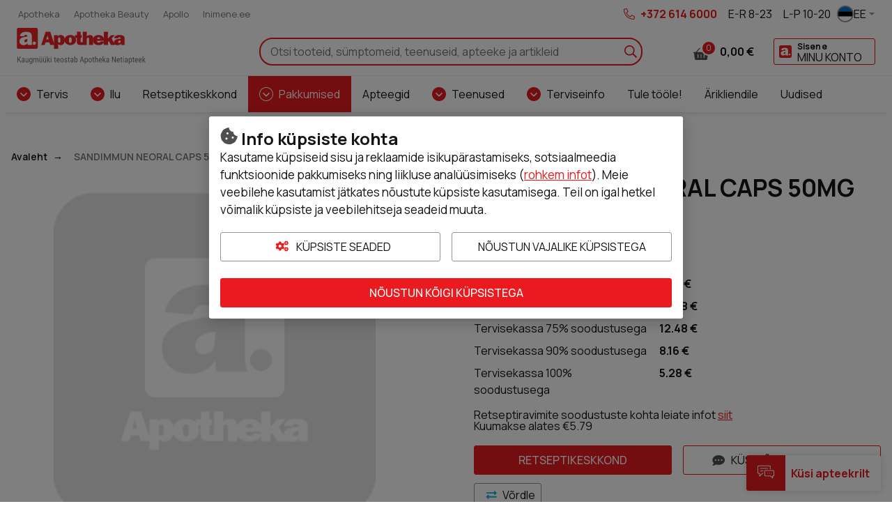

--- FILE ---
content_type: text/html; charset=UTF-8
request_url: https://www.apotheka.ee/sandimmun-neoral-caps-50mg-n50-pmm0000239ee
body_size: 20633
content:
<!doctype html>
<html lang="et">
    <head prefix="og: http://ogp.me/ns# fb: http://ogp.me/ns/fb# product: http://ogp.me/ns/product#">
                <meta charset="utf-8"/>
<meta name="title" content="SANDIMMUN NEORAL CAPS 50MG N50"/>
<meta name="description" content="Lisainformatsiooni saamiseks pidage nõu arsti või apteekriga ja enne ravimi kasutamist lugege ravimi pakendis olevat infolehte."/>
<meta name="robots" content="INDEX,FOLLOW"/>
<meta name="viewport" content="width=device-width, initial-scale=1"/>
<meta name="format-detection" content="telephone=no"/>
<title>SANDIMMUN NEORAL CAPS 50MG N50</title>
<link  rel="stylesheet" type="text/css"  media="all" href="https://www.apotheka.ee/static/version1767612422/frontend/Opus/apotheka/et_EE/MageMe_Core/css/styles.css" />
<link  rel="stylesheet" type="text/css"  media="all" href="https://www.apotheka.ee/static/version1767612422/frontend/Opus/apotheka/et_EE/MageMe_WebForms/css/styles.css" />
<link  rel="stylesheet" type="text/css"  media="all" href="https://www.apotheka.ee/static/version1767612422/frontend/Opus/apotheka/et_EE/Opus_RxChat/css/styles.css" />
<script  type="text/javascript"  src="https://www.apotheka.ee/static/version1767612422/frontend/Opus/apotheka/et_EE/Opus_GoogleTranslate/js/googleTranslateElementInit.min.js"></script>
<script  type="text/javascript"  src="https://www.apotheka.ee/static/version1767612422/frontend/Opus/apotheka/et_EE/Opus_GoogleTranslate/js/GoogleTranslateLanguageChangedGTMScript.js"></script>
<script  type="text/javascript"  src="https://www.apotheka.ee/static/version1767612422/frontend/Opus/apotheka/et_EE/Opus_Lazyload/js/lazyload.min.js"></script>
<link  rel="canonical" href="https://www.apotheka.ee/sandimmun-neoral-caps-50mg-n50-pmm0000239ee" />
<link  rel="icon" type="image/x-icon" href="https://www.apotheka.ee/media/favicon/default/favicon.ico" />
<link  rel="shortcut icon" type="image/x-icon" href="https://www.apotheka.ee/media/favicon/default/favicon.ico" />
<meta name="facebook-domain-verification" content="j0o3a5sgw7kvx0k5h4n5jdk8c1homg" />

<script>(function(a,s,y,n,c,h,i,d,e){s.className+=' '+y;h.start=1*new Date;h.end=i=function(){s.className=s.className.replace(RegExp(' ?'+y),'')};(a[n]=a[n]||[]).hide=h;setTimeout(function(){i();h.end=null},c);h.timeout=c;})(window,document.documentElement,'async-hide','dataLayer',4000,{'OPT-5VPV23J':true});</script>

<script src="https://www.googleoptimize.com/optimize.js?id=OPT-5VPV23J"></script>

<!--VfudIkg0cfLWvvM1SGouNcMFUMODKcFj-->

<style>


.product-filters__form-item .button.layout-default.intent-default {
    color: #031b30;
    background-color: #ffffff;
} 

</style>            <script type="text/x-magento-init">
        {
            "*": {
                "Magento_PageCache/js/form-key-provider": {
                    "isPaginationCacheEnabled":
                        0                }
            }
        }
    </script>
    <div id="google_translate_element" style="display:none;"></div>
    <script>
        function googleTranslateElementInit() {
            new google.translate.TranslateElement(
                {
                    pageLanguage: "et",
                    includedLanguages: "en,ru,fi,lv,lt,no,sv,uk,de",
                    layout: google.translate.TranslateElement.InlineLayout.VERTICAL,
                    autoDisplay: false
                },
                "google_translate_element"
            );

            
        }
    </script>
<script>
            document.addEventListener("DOMContentLoaded", function() {
                new LazyLoad();
            });

            window.lazyLoadOptions = {
                threshold: 300,
                use_native: true,
                restore_on_error: true,
            };
        </script><script id="rx-js" type="text/javascript" src="https://rx.apotheka.ee/public-app/application.js?1765549044" defer></script>
<script>var LANGUAGE = 'et'</script>
<link type="text/css" rel="stylesheet" href="https://rx.apotheka.ee/public-app//assets/apotheka/css/styles.min.css?1765549044" /><link href="https://www.apotheka.ee/static/version1767612422/frontend/Opus/apotheka/et_EE/application.css?1767612201" rel="stylesheet"/>    <script type="text/x-magento-gdpr" data-consent="analytics">
            (function(h,o,t,j,a,r){
        h.hj=h.hj||function(){(h.hj.q=h.hj.q||[]).push(arguments)};
        h._hjSettings={hjid:1500699,hjsv:6};
        a=o.getElementsByTagName('head')[0];
        r=o.createElement('script');r.async=1;
        r.src=t+h._hjSettings.hjid+j+h._hjSettings.hjsv;
        a.appendChild(r);
    })(window,document,'https://static.hotjar.com/c/hotjar-','.js?sv=');    </script>
    <meta property="og:type" content="product" />
    <meta property="og:title" content="SANDIMMUN NEORAL CAPS 50MG N50" />
    <meta property="og:description" content="Tooteinfo lugemiseks avage palun pakendi infoleht.  
Lisainformatsiooni saamiseks pidage nõu arsti või apteekriga ja enne ravimi kasutamist lugege ravimi pakendis olevat infolehte." />
    <meta property="og:image" content="https://www.apotheka.ee/media/catalog/product/placeholder/default/no_image.png" />
    <meta property="og:url " content="https://www.apotheka.ee/sandimmun-neoral-caps-50mg-n50-pmm0000239ee" />
    <meta property="product:price:amount" content="34.08" />
    <meta property="product:price:currency" content="EUR" />
<script type="application/ld+json">[{"@context":"https:\/\/schema.org\/","@type":"Product","sku":"PMM0000239EE","name":"SANDIMMUN NEORAL CAPS 50MG N50","description":"Tooteinfo lugemiseks avage palun pakendi infoleht.  &lt;br \/&gt;\nLisainformatsiooni saamiseks pidage n\u00f5u arsti v\u00f5i apteekriga ja enne ravimi kasutamist lugege ravimi pakendis olevat infolehte.","image":"https:\/\/www.apotheka.ee\/media\/catalog\/product\/placeholder\/default\/no_image.png","offers":{"@type":"Offer","url":"https:\/\/www.apotheka.ee\/sandimmun-neoral-caps-50mg-n50-pmm0000239ee","price":34.08,"priceCurrency":"EUR","seller":{"@type":"Organization","name":"Apotheka"},"itemCondition":"https:\/\/schema.org\/NewCondition","availability":"https:\/\/schema.org\/InStock"},"brand":{"@type":"Brand","name":"SANDIMMUN NEORAL"}},{"@context":"https:\/\/schema.org\/","@type":"BreadcrumbList","itemListElement":[{"@type":"ListItem","position":1,"name":"Avaleht","item":{"@type":"Thing","@id":"\/"}},{"@type":"ListItem","position":2,"name":"SANDIMMUN NEORAL CAPS 50MG N50","item":{"@type":"Thing","@id":"https:\/\/www.apotheka.ee\/sandimmun-neoral-caps-50mg-n50-pmm0000239ee"}}]}]</script>

    <!-- Google Tag Manager -->
    <script type="application/javascript" data-consent="analytics">

    window.useAlpiIdAsCustomerId = false;
    window.dataLayer = window.dataLayer || [];
    window.serverDataLayers = [];

    function gtag() {
        if (arguments.length === 1) {
            dataLayer.push(arguments[0]);
        } else {
            dataLayer.push(arguments);
        }
    }

    (function(w,d,s,l,i){w[l]=w[l]||[];w[l].push({'gtm.start':
    new Date().getTime(),event:'gtm.js'});var f=d.getElementsByTagName(s)[0],
    j=d.createElement(s),dl=l!='dataLayer'?'&l='+l:'';j.async=true;j.src=
    'https://www.googletagmanager.com/gtm.js?id='+i+dl;f.parentNode.insertBefore(j,f);
    })(window,document,'script','dataLayer','GTM-WM5L4G');

    </script>
    <!-- End Google Tag Manager -->
    </head>
    <body class="fontroot">
        <div data-component="nxDiscount" data-config='{&quot;inCart&quot;:0,&quot;onlyOneLabel&quot;:&quot;Lisa 1 tk&quot;,&quot;manyAreCheaper&quot;:&quot;Rohkem on soodsam&quot;,&quot;addMoreLabel&quot;:&quot;Lisa 2 tk&quot;,&quot;translationText&quot;:&quot;Soodustuse saamiseks pead lisama ostukorvi v\u00e4hemalt {discount_step} toodet. Kas soovid seda teha?&quot;}'></div>
<div data-component="gdprConsentPopup" data-config='{&quot;modalTitle&quot;:&quot;Info k\u00fcpsiste kohta&quot;,&quot;introText&quot;:&quot;Kasutame k\u00fcpsiseid sisu ja reklaamide isikup\u00e4rastamiseks, sotsiaalmeedia funktsioonide pakkumiseks ning liikluse anal\u00fc\u00fcsimiseks (&lt;a href=\&quot;https:\/\/www.apotheka.ee\/privacy-policy-cookie-restriction-mode\/\&quot;&gt;rohkem infot&lt;\/a&gt;). Meie veebilehe kasutamist j\u00e4tkates n\u00f5ustute k\u00fcpsiste kasutamisega. Teil on igal hetkel v\u00f5imalik k\u00fcpsiste ja veebilehitseja seadeid muuta.&quot;,&quot;isEnabled&quot;:true,&quot;isVisible&quot;:true,&quot;cookieSelection&quot;:[{&quot;id&quot;:&quot;1&quot;,&quot;code&quot;:&quot;necessary&quot;,&quot;name&quot;:&quot;Vajalikud&quot;,&quot;description&quot;:&quot;Vajalikud k\u00fcpsised v\u00f5imaldavad meie veebilehe p\u00f5hifunktsioonide toimimise, ilma nendeta leht ei t\u00f6\u00f6ta. Lisaks muudavad tekstifailid meie keskkonna Teie jaoks kasutajas\u00f5bralikumaks.&quot;,&quot;is_required&quot;:true},{&quot;id&quot;:&quot;2&quot;,&quot;code&quot;:&quot;preference&quot;,&quot;name&quot;:&quot;Eelistused&quot;,&quot;description&quot;:&quot;Eelistuste k\u00fcpsised aitavad meil meeles pidada Teie kui kasutaja eelistusi meie veebilehte k\u00fclastades, salvestades Teie kasutajaeelistusi, n\u00e4iteks kasutajanimi, keelevalik jms. Eelistuste k\u00fcpsised on vajalikud, muutmaks meie veebilehte kasutajamugavamaks.&quot;,&quot;is_required&quot;:false},{&quot;id&quot;:&quot;3&quot;,&quot;code&quot;:&quot;marketing&quot;,&quot;name&quot;:&quot;Turundus&quot;,&quot;description&quot;:&quot;Turunduse k\u00fcpsised v\u00f5imaldavad meil ja meie koost\u00f6\u00f6partneritel veebilehte Teile veel paremaks muuta, j\u00e4ttes meelde Teie eelistusi ning olla Teie jaoks isikup\u00e4rasem. Nendega n\u00f5ustudes n\u00e4ete pigem Teile sobivamaid ja suunatud reklaame.&quot;,&quot;is_required&quot;:false},{&quot;id&quot;:&quot;4&quot;,&quot;code&quot;:&quot;analytics&quot;,&quot;name&quot;:&quot;Statistilised-anal\u00fc\u00fctilised&quot;,&quot;description&quot;:&quot;Statistilised-anal\u00fc\u00fctilised k\u00fcpsised aitavad meil saada paremat infot meie veebilehe k\u00fclastamise ja selle kasutamise osas. Kasutaja poolt meile j\u00e4\u00e4vad andmed selle kategooria tekstifailidega on \u00fcldised.&quot;,&quot;is_required&quot;:false}],&quot;labels&quot;:{&quot;settingsLabel&quot;:&quot;K\u00fcpsiste seaded&quot;,&quot;agreeToAllLabel&quot;:&quot;N\u00f5ustun k\u00f5igi k\u00fcpsistega&quot;,&quot;agreeToSelectedLabel&quot;:&quot;N\u00f5ustun valitud k\u00fcpsistega&quot;,&quot;agreeToNecessaryLabel&quot;:&quot;N\u00f5ustun vajalike k\u00fcpsistega&quot;}}'></div>

<script>
    window.cookiesConfig = window.cookiesConfig || {};
    window.cookiesConfig.secure = true;
</script><div id="rx-chat-frame" class="rx-chat" style="display: none">
    <div class="rx-chat__frame">
        <div class="rx-chat__header">
            <div class="rx-chat__header-logo">
                <img src="https://www.apotheka.ee/static/version1767612422/frontend/Opus/apotheka/et_EE/images/rxchat/logo_skin1.svg" alt="" />
            </div>
            <div class="rx-chat__header-actions">
                <button class="action-minimize" onClick="dispatchMinimize()">
                    <svg xmlns="http://www.w3.org/2000/svg" height="16" width="16" class="" viewBox="0 0 512 512">
                        <path fill="#fff" d="M512 398H0v114h512z"></path>
                    </svg>
                </button>
                <button class="action-close" onClick="dispatchClose()">
                    <svg xmlns="http://www.w3.org/2000/svg" height="16" width="16" class="" viewBox="0 0 512 512">
                        <path fill="#fff" d="M512 431.2L336.8 256 512 80.8 431.2 0 256 175.2 80.8 0 0 80.8 175.2 256 0 431.2 80.8 512 256 336.8 431.2 512z"></path>
                    </svg>
                </button>
            </div>
        </div>

        <div id="rx-chat-container" class="rx-chat__container"></div>
    </div>
</div>
<script>
    function dispatchMinimize() {
        console.log('minimize trigger')
        window.sessionStorage.setItem('rx:chat:isOpen', '0');
        window.dispatchEvent(new Event('magento:rx:minimize'));
    }
    function dispatchClose() {
        console.log('close trigger')
        window.dispatchEvent(new Event('rx:chat:close'));
    }
</script>
<div data-component="gtagEvents"></div>
<!-- Google Tag Manager (noscript) -->
<noscript>
    <iframe src="https://www.googletagmanager.com/ns.html?id=GTM-WM5L4G" height="0" width="0" style="display:none;visibility:hidden"></iframe>
</noscript>
<!-- End Google Tag Manager (noscript) -->
<div class="scrollroot frame-epharma">
<a href="#main" class="skip-link">Liigu sisu juurde</a>
<div class="frame-epharma__pre-header"><div class="frame-epharma__pre-header__limiter">    <ul class="frame-epharma__pre-header__links">
                    <li>
                <a href="https://www.apotheka.ee">
                    <span class="label">Apotheka</span>
                </a>
            </li>
                    <li>
                <a href="https://www.apothekabeauty.ee" target="_blank">
                    <span class="label">Apotheka Beauty</span>
                </a>
            </li>
                    <li>
                <a href="https://www.apollo.ee" target="_blank">
                    <span class="label">Apollo</span>
                </a>
            </li>
                    <li>
                <a href="https://www.inimene.ee" target="_blank">
                    <span class="label">Inimene.ee</span>
                </a>
            </li>
            </ul>
<ul class="frame-epharma__pre-header__contacts">
        <li class="highlighted">
                    <span class="icon"><img src="https://www.apotheka.ee/static/version1767612422/frontend/Opus/apotheka/et_EE/images/icon_phone.svg" alt=""></span>
                <span class="label">
            <a href="tel:+3726146000" style="color: #EA1A1E;">+372 614 6000</a>        </span>
    </li>
    <li class="mobile-hide">
                <span class="label">
            <span aria-label="avatud päevadel">E-R 8-23</span>        </span>
    </li>
    <li class="mobile-hide">
                <span class="label">
            L-P 10-20        </span>
    </li>
    <li>
        <div class="frame-epharma__languages" data-component="languageSwitcher" data-hydrate></div>
    </li>
</ul>
</div></div><div id="stickyHeader" class="frame-epharma__header" data-component="header" data-config='{"revealMenu":true}'>
<div id="main-header"><div class="frame-epharma__header__primary"><div class="frame-epharma__header__limiter">

<a
    class="logo"    href="https://www.apotheka.ee/"
    title="Apotheka&#x20;Netiapteek"
    aria-label="Apotheka&#x20;Netiapteek">
    <img src="https://www.apotheka.ee/media/logo/websites/2/logo_et_.svg"
         title="Apotheka&#x20;Netiapteek"
         alt="Apotheka&#x20;Netiapteek"
            width="170"                />
</a>

<div class="search-desktop">
    <div class="search-desktop__content">
        <form class="search"
              data-subcomponent="search"
              data-hydrate
              data-config='{"iconSearch":"https:\/\/www.apotheka.ee\/static\/version1767612422\/frontend\/Opus\/apotheka\/et_EE\/images\/sprite_search.svg","iconClose":"https:\/\/www.apotheka.ee\/static\/version1767612422\/frontend\/Opus\/apotheka\/et_EE\/images\/sprite_close.svg","iconToggle":"https:\/\/www.apotheka.ee\/static\/version1767612422\/frontend\/Opus\/apotheka\/et_EE\/images\/icon_search.svg","label":"Otsi","placeholder":"Otsi tooteid, s\u00fcmptomeid, teenuseid, apteeke ja artikleid","action":"https:\/\/www.apotheka.ee\/catalogsearch\/result\/","output":"field","minQuery":"3","maxQuery":"128","showAllLabel":"N\u00e4ita k\u00f5iki tulemusi","isOverLoad":false,"activeLoyalPriceLabel":"Kliendikaardiga","startingFromLabel":"al.","isBarcodeSearchEnabled":true,"scanLabel":"Sk\u00e4nneeri toode","cancelLabel":"T\u00fchista","tryAgainLabel":"Proovi uuesti","barcodeNotFoundLabel":"Ribakood ei vasta \u00fchelegi tootele"}'
              action="https://www.apotheka.ee/catalogsearch/result/" method="get" role="search">
            <div class="search__input">
                <input aria-label="Otsi" type="text" autocomplete="off" name="q" value="" placeholder="Otsi tooteid, sümptomeid, teenuseid, apteeke ja artikleid"/>
                <button type="submit" class="icon search__submit"><img src="https://www.apotheka.ee/static/version1767612422/frontend/Opus/apotheka/et_EE/images/sprite_search.svg" alt="Otsi" /></button>
            </div>
        </form>
    </div>
</div>


<ul class="userhub">
        <li class="link-cart" data-subcomponent="cart" data-config='{"label":"Ostukorv","src":"https://www.apotheka.ee/static/version1767612422/frontend/Opus/apotheka/et_EE/images/sprite_cart.svg","href":"https://www.apotheka.ee/checkout/cart/"}' data-hydrate>
        <a href="https://www.apotheka.ee/checkout/cart/" class="mini-cart">
    <span class="icon">
        <img src="https://www.apotheka.ee/static/version1767612422/frontend/Opus/apotheka/et_EE/images/sprite_cart.svg" alt="Ostukorv"/>
        <span class="products">0</span>
    </span>
    <span class="label">Ostukorv</span>
    <span class="amount"><span class="price">0,00 €</span></span>
</a>


    </li>
            <li class="link-account" data-subcomponent="accessibleDrop" data-config='{"offset":"0, 0", "position": "bottom-right", "enforceFocus":true, "autoFocus": true, "popoverClassName":"user-menu-drop"}' data-hydrate>
        <a href="https://www.apotheka.ee/customer/account/login/referer/aHR0cHM6Ly93d3cuYXBvdGhla2EuZWUvc2FuZGltbXVuLW5lb3JhbC1jYXBzLTUwbWctbjUwLXBtbTAwMDAyMzllZQ/" class="toggler" data-testid="header-account">
    <span class="icon"><img src="https://www.apotheka.ee/static/version1767612422/frontend/Opus/apotheka/et_EE/images/icon_loyalty.svg" alt="Minu konto"/></span>
    <span class="label 1">
                <span class="account-title">Sisene</span>
                <span class="account-subtitle">Minu konto</span>
    </span>
</a>
<ul>
            <li><a href="https://www.apotheka.ee/customer/account/login/referer/aHR0cHM6Ly93d3cuYXBvdGhla2EuZWUvc2FuZGltbXVuLW5lb3JhbC1jYXBzLTUwbWctbjUwLXBtbTAwMDAyMzllZQ/">Sisene</a></li>
        <li><a href="https://www.apotheka.ee/customer/account/register/">Registreeru</a></li>
        </ul>
    </li>
    </ul>
<button class="menu-toggle">
    <img src="https://www.apotheka.ee/static/version1767612422/frontend/Opus/apotheka/et_EE/images/icon_menu.svg" alt="Menüü">Menüü</button>
</div></div><div class="frame-epharma__header__nav"><div class="frame-epharma__header__limiter">
<div class="site-menu" data-subcomponent="menu" data-hydrate data-config='{&quot;iconDrop&quot;:&quot;https:\/\/www.apotheka.ee\/static\/version1767612422\/frontend\/Opus\/apotheka\/et_EE\/images\/sprite_drop.svg&quot;,&quot;target&quot;:&quot;main-header&quot;,&quot;labelLeft&quot;:&quot;Previous&quot;,&quot;labelRight&quot;:&quot;Vormista tellimus&quot;,&quot;labelBack&quot;:&quot;Tagasi&quot;,&quot;labelViewAll&quot;:&quot;Vaata k\u00f5iki&quot;,&quot;transitionName&quot;:&quot;transition-from-bottom&quot;}'>
    <div class="site-menu__wrapper">
        <a href="#" class="menutoggler toggler">
            <span class="icon"><img src="https://www.apotheka.ee/static/version1767612422/frontend/Opus/apotheka/et_EE/images/icon_menu.svg" alt="Menüü"/></span>
            <span>Menüü</span>
        </a>
        <nav>
            <ul>
                <li><a href="https://www.apotheka.ee/tooted/tervis" class="group-heading " role="button">Tervis</a><ul class="multigroup"><li class="level-2"><a href="https://www.apotheka.ee/tooted/tervis/tervise-heaks" class="group-heading " role="button">Tervise heaks</a><ul><li class="level-3 mobile-hide tablet-hide"><a class="group-heading" role="button" href="https://www.apotheka.ee/tooted/tervis/tervise-heaks">Vaata kõiki</a></li><li class="level-3"><a href="https://www.apotheka.ee/tooted/tervis/tervise-heaks/eeterlikud-olid" class="group-heading " >Eeterlikud õlid</a></li> <li class="level-3"><a href="https://www.apotheka.ee/tooted/tervis/tervise-heaks/terviseamps" class="group-heading " >Terviseamps</a></li> <li class="level-3"><a href="https://www.apotheka.ee/tooted/tervis/tervise-heaks/homoopaatilised-preparaadid" class="group-heading " >Homöopaatilised preparaadid</a></li> <li class="level-3"><a href="https://www.apotheka.ee/tooted/tervis/tervise-heaks/allergia" class="group-heading " role="button">Allergia</a><ul><li class="level-4"><a href="https://www.apotheka.ee/tooted/tervis/tervise-heaks/allergia/allergiaravimid" class="group-heading " >Allergiaravimid</a></li> <li class="level-4"><a href="https://www.apotheka.ee/tooted/tervis/tervise-heaks/allergia/muud-abivahendid-allergikutele" class="group-heading " >Muud abivahendid allergikutele</a></li> </ul></li> <li class="level-3"><a href="https://www.apotheka.ee/tooted/tervis/tervise-heaks/kodused-testid" class="group-heading " role="button">Kodused testid</a><ul><li class="level-4"><a href="https://www.apotheka.ee/tooted/tervis/tervise-heaks/kodused-testid/tervisetestid" class="group-heading " >Tervisetestid</a></li> <li class="level-4"><a href="https://www.apotheka.ee/tooted/tervis/tervise-heaks/kodused-testid/analuusitopsid" class="group-heading " >Analüüsitopsid</a></li> <li class="level-4"><a href="https://www.apotheka.ee/tooted/tervis/tervise-heaks/kodused-testid/rasedustestid-ja-ovulatsioonitestid" class="group-heading " >Rasedustestid ja ovulatsioonitestid</a></li> </ul></li> <li class="level-3"><a href="https://www.apotheka.ee/tooted/tervis/tervise-heaks/teed-ja-droogid" class="group-heading " role="button">Teed ja droogid</a><ul><li class="level-4"><a href="https://www.apotheka.ee/tooted/tervis/tervise-heaks/teed-ja-droogid/droogid-ja-teesegud" class="group-heading " >Droogid ja teesegud</a></li> <li class="level-4"><a href="https://www.apotheka.ee/tooted/tervis/tervise-heaks/teed-ja-droogid/pakiteed" class="group-heading " >Pakiteed</a></li> </ul></li> <li class="level-3"><a href="https://www.apotheka.ee/tooted/tervis/tervise-heaks/silmadele" class="group-heading " role="button">Silmadele</a><ul><li class="level-4"><a href="https://www.apotheka.ee/tooted/tervis/tervise-heaks/silmadele/silmatilgad" class="group-heading " >Silmatilgad</a></li> <li class="level-4"><a href="https://www.apotheka.ee/tooted/tervis/tervise-heaks/silmadele/laatsede-hooldus" class="group-heading " >Läätsede hooldus</a></li> <li class="level-4"><a href="https://www.apotheka.ee/tooted/tervis/tervise-heaks/silmadele/vitamiinid-silmadele" class="group-heading " >Vitamiinid silmadele</a></li> </ul></li> <li class="level-3"><a href="https://www.apotheka.ee/tooted/tervis/tervise-heaks/korvadele" class="group-heading " role="button">Kõrvadele</a><ul><li class="level-4"><a href="https://www.apotheka.ee/tooted/tervis/tervise-heaks/korvadele/korvatropid" class="group-heading " >Kõrvatropid</a></li> <li class="level-4"><a href="https://www.apotheka.ee/tooted/tervis/tervise-heaks/korvadele/korvade-puhastamine" class="group-heading " >Kõrvade puhastamine</a></li> <li class="level-4"><a href="https://www.apotheka.ee/tooted/tervis/tervise-heaks/korvadele/muud-vahendid-korvadele" class="group-heading " >Muud vahendid kõrvadele</a></li> </ul></li> <li class="level-3"><a href="https://www.apotheka.ee/tooted/tervis/tervise-heaks/uni-ja-rahulik-meel" class="group-heading " role="button">Uni ja rahulik meel</a><ul><li class="level-4"><a href="https://www.apotheka.ee/tooted/tervis/tervise-heaks/uni-ja-rahulik-meel/taimsed-rahustid" class="group-heading " >Taimsed rahustid</a></li> <li class="level-4"><a href="https://www.apotheka.ee/tooted/tervis/tervise-heaks/uni-ja-rahulik-meel/melatoniin" class="group-heading " >Melatoniin</a></li> <li class="level-4"><a href="https://www.apotheka.ee/tooted/tervis/tervise-heaks/uni-ja-rahulik-meel/korvatropid-ja-norskamisvastased-vahendid" class="group-heading " >Kõrvatropid ja norskamisvastased vahendid</a></li> </ul></li> <li class="level-3"><a href="https://www.apotheka.ee/tooted/tervis/tervise-heaks/liigestele-ja-lihastele" class="group-heading " role="button">Liigestele ja lihastele</a><ul><li class="level-4"><a href="https://www.apotheka.ee/tooted/tervis/tervise-heaks/liigestele-ja-lihastele/glukosamiin" class="group-heading " >Glükosamiin</a></li> <li class="level-4"><a href="https://www.apotheka.ee/tooted/tervis/tervise-heaks/liigestele-ja-lihastele/magneesium" class="group-heading " >Magneesium</a></li> <li class="level-4"><a href="https://www.apotheka.ee/tooted/tervis/tervise-heaks/liigestele-ja-lihastele/teised-seespidised-preparaadid" class="group-heading " >Teised seespidised preparaadid</a></li> <li class="level-4"><a href="https://www.apotheka.ee/tooted/tervis/tervise-heaks/liigestele-ja-lihastele/valispidised-preparaadid" class="group-heading " >Välispidised preparaadid</a></li> </ul></li> <li class="level-3"><a href="https://www.apotheka.ee/tooted/tervis/tervise-heaks/tugisidemed-ja-ortoosid-ravipesu" class="group-heading " role="button">Tugisidemed ja ortoosid, ravipesu</a><ul><li class="level-4"><a href="https://www.apotheka.ee/tooted/tervis/tervise-heaks/tugisidemed-ja-ortoosid-ravipesu/ortoosid" class="group-heading " >Ortoosid</a></li> <li class="level-4"><a href="https://www.apotheka.ee/tooted/tervis/tervise-heaks/tugisidemed-ja-ortoosid-ravipesu/tugisidemed-ja-sporditeibid" class="group-heading " >Tugisidemed ja sporditeibid</a></li> <li class="level-4"><a href="https://www.apotheka.ee/tooted/tervis/tervise-heaks/tugisidemed-ja-ortoosid-ravipesu/vood" class="group-heading " >Vööd</a></li> <li class="level-4"><a href="https://www.apotheka.ee/tooted/tervis/tervise-heaks/tugisidemed-ja-ortoosid-ravipesu/tugipolvikud" class="group-heading " >Tugipõlvikud</a></li> <li class="level-4"><a href="https://www.apotheka.ee/tooted/tervis/tervise-heaks/tugisidemed-ja-ortoosid-ravipesu/tugisukad" class="group-heading " >Tugisukad</a></li> <li class="level-4"><a href="https://www.apotheka.ee/tooted/tervis/tervise-heaks/tugisidemed-ja-ortoosid-ravipesu/tugisukkpuksid" class="group-heading " >Tugisukkpüksid</a></li> </ul></li> </ul></li> <li class="level-2"><a href="https://www.apotheka.ee/tooted/tervis/kulmetus-ja-valu" class="group-heading " role="button">Külmetus ja valu</a><ul><li class="level-3 mobile-hide tablet-hide"><a class="group-heading" role="button" href="https://www.apotheka.ee/tooted/tervis/kulmetus-ja-valu">Vaata kõiki</a></li><li class="level-3"><a href="https://www.apotheka.ee/tooted/tervis/kulmetus-ja-valu/herpese-leevenduseks" class="group-heading " >Herpese leevenduseks</a></li> <li class="level-3"><a href="https://www.apotheka.ee/tooted/tervis/kulmetus-ja-valu/kulmetus" class="group-heading " role="button">Külmetus</a><ul><li class="level-4"><a href="https://www.apotheka.ee/tooted/tervis/kulmetus-ja-valu/kulmetus/kuumad-joogid-ning-tabletid-kulmetuse-vastu" class="group-heading " >Kuumad joogid ning tabletid külmetuse vastu</a></li> <li class="level-4"><a href="https://www.apotheka.ee/tooted/tervis/kulmetus-ja-valu/kulmetus/valispidised-vahendid-kulmetuse-vastu" class="group-heading " >Välispidised vahendid külmetuse vastu</a></li> </ul></li> <li class="level-3"><a href="https://www.apotheka.ee/tooted/tervis/kulmetus-ja-valu/koha" class="group-heading " role="button">Köha</a><ul><li class="level-4"><a href="https://www.apotheka.ee/tooted/tervis/kulmetus-ja-valu/koha/koharavimid" class="group-heading " >Köharavimid</a></li> <li class="level-4"><a href="https://www.apotheka.ee/tooted/tervis/kulmetus-ja-valu/koha/hingamisteedele" class="group-heading " >Hingamisteedele</a></li> </ul></li> <li class="level-3"><a href="https://www.apotheka.ee/tooted/tervis/kulmetus-ja-valu/kurgule" class="group-heading " role="button">Kurgule</a><ul><li class="level-4"><a href="https://www.apotheka.ee/tooted/tervis/kulmetus-ja-valu/kurgule/kurgutabletid-pastillid-ja-kommid" class="group-heading " >Kurgutabletid, -pastillid ja -kommid</a></li> <li class="level-4"><a href="https://www.apotheka.ee/tooted/tervis/kulmetus-ja-valu/kurgule/kurgupihustid-spreid-siirupid-ja-olid" class="group-heading " >Kurgupihustid, -spreid, -siirupid ja -õlid</a></li> </ul></li> <li class="level-3"><a href="https://www.apotheka.ee/tooted/tervis/kulmetus-ja-valu/nohu" class="group-heading " role="button">Nohu</a><ul><li class="level-4"><a href="https://www.apotheka.ee/tooted/tervis/kulmetus-ja-valu/nohu/nohutilgad-nohuspreid-ja-pulgad" class="group-heading " >Nohutilgad, nohuspreid ja -pulgad</a></li> <li class="level-4"><a href="https://www.apotheka.ee/tooted/tervis/kulmetus-ja-valu/nohu/merevesi-ja-fusioloogiline-lahus" class="group-heading " >Merevesi ja füsioloogiline lahus</a></li> <li class="level-4"><a href="https://www.apotheka.ee/tooted/tervis/kulmetus-ja-valu/nohu/nohutabletid-ja-siirupid" class="group-heading " >Nohutabletid ja -siirupid</a></li> <li class="level-4"><a href="https://www.apotheka.ee/tooted/tervis/kulmetus-ja-valu/nohu/kuivale-ninale" class="group-heading " >Kuivale ninale</a></li> <li class="level-4"><a href="https://www.apotheka.ee/tooted/tervis/kulmetus-ja-valu/nohu/taskuratikud" class="group-heading " >Taskurätikud</a></li> </ul></li> <li class="level-3"><a href="https://www.apotheka.ee/tooted/tervis/kulmetus-ja-valu/valuvaigistid-ja-palavikualandajad" class="group-heading " role="button">Valuvaigistid ja palavikualandajad</a><ul><li class="level-4"><a href="https://www.apotheka.ee/tooted/tervis/kulmetus-ja-valu/valuvaigistid-ja-palavikualandajad/aspiriin" class="group-heading " >Aspiriin</a></li> <li class="level-4"><a href="https://www.apotheka.ee/tooted/tervis/kulmetus-ja-valu/valuvaigistid-ja-palavikualandajad/ibuprofeen" class="group-heading " >Ibuprofeen</a></li> <li class="level-4"><a href="https://www.apotheka.ee/tooted/tervis/kulmetus-ja-valu/valuvaigistid-ja-palavikualandajad/paratsetamool" class="group-heading " >Paratsetamool</a></li> <li class="level-4"><a href="https://www.apotheka.ee/tooted/tervis/kulmetus-ja-valu/valuvaigistid-ja-palavikualandajad/valuvaigistid-lastele" class="group-heading " >Valuvaigistid lastele</a></li> <li class="level-4"><a href="https://www.apotheka.ee/tooted/tervis/kulmetus-ja-valu/valuvaigistid-ja-palavikualandajad/valuvaigistavad-geelid-salvid-ja-plaastrid" class="group-heading " >Valuvaigistavad geelid, -salvid ja -plaastrid</a></li> <li class="level-4"><a href="https://www.apotheka.ee/tooted/tervis/kulmetus-ja-valu/valuvaigistid-ja-palavikualandajad/muud-valuvaigistid" class="group-heading " >Muud valuvaigistid</a></li> <li class="level-4"><a href="https://www.apotheka.ee/tooted/tervis/kulmetus-ja-valu/valuvaigistid-ja-palavikualandajad/termomeetrid" class="group-heading " >Termomeetrid</a></li> </ul></li> <li class="level-3"><a href="https://www.apotheka.ee/tooted/tervis/kulmetus-ja-valu/immuunsus" class="group-heading " role="button">Immuunsus</a><ul><li class="level-4"><a href="https://www.apotheka.ee/tooted/tervis/kulmetus-ja-valu/immuunsus/punane-paevakubar" class="group-heading " >Punane päevakübar</a></li> <li class="level-4"><a href="https://www.apotheka.ee/tooted/tervis/kulmetus-ja-valu/immuunsus/c-vitamiin" class="group-heading " >C-vitamiin</a></li> <li class="level-4"><a href="https://www.apotheka.ee/tooted/tervis/kulmetus-ja-valu/immuunsus/immuunsuse-toeks" class="group-heading " >Immuunsuse toeks</a></li> </ul></li> </ul></li> <li class="level-2"><a href="https://www.apotheka.ee/tooted/tervis/vitamiinid-ja-mineraalained" class="group-heading " role="button">Vitamiinid ja mineraalained</a><ul><li class="level-3 mobile-hide tablet-hide"><a class="group-heading" role="button" href="https://www.apotheka.ee/tooted/tervis/vitamiinid-ja-mineraalained">Vaata kõiki</a></li><li class="level-3"><a href="https://www.apotheka.ee/tooted/tervis/vitamiinid-ja-mineraalained/vitamiinid" class="group-heading " role="button">Vitamiinid</a><ul><li class="level-4"><a href="https://www.apotheka.ee/tooted/tervis/vitamiinid-ja-mineraalained/vitamiinid/a-vitamiin-beetakaroteen" class="group-heading " >A vitamiin (beetakaroteen)</a></li> <li class="level-4"><a href="https://www.apotheka.ee/tooted/tervis/vitamiinid-ja-mineraalained/vitamiinid/b-ruhma-vitamiinid" class="group-heading " >B-rühma vitamiinid</a></li> <li class="level-4"><a href="https://www.apotheka.ee/tooted/tervis/vitamiinid-ja-mineraalained/vitamiinid/c-vitamiin" class="group-heading " >C-vitamiin</a></li> <li class="level-4"><a href="https://www.apotheka.ee/tooted/tervis/vitamiinid-ja-mineraalained/vitamiinid/d-ja-e-vitamiin" class="group-heading " >D vitamiin ja E vitamiin</a></li> <li class="level-4"><a href="https://www.apotheka.ee/tooted/tervis/vitamiinid-ja-mineraalained/vitamiinid/kollageen" class="group-heading " >Kollageen</a></li> <li class="level-4"><a href="https://www.apotheka.ee/tooted/tervis/vitamiinid-ja-mineraalained/vitamiinid/multivitamiinid" class="group-heading " >Multivitamiinid</a></li> <li class="level-4"><a href="https://www.apotheka.ee/tooted/tervis/vitamiinid-ja-mineraalained/vitamiinid/vitamiinid-naistele" class="group-heading " >Vitamiinid naistele</a></li> <li class="level-4"><a href="https://www.apotheka.ee/tooted/tervis/vitamiinid-ja-mineraalained/vitamiinid/vitamiinid-lastele" class="group-heading " >Vitamiinid lastele</a></li> <li class="level-4"><a href="https://www.apotheka.ee/tooted/tervis/vitamiinid-ja-mineraalained/vitamiinid/vitamiinid-meestele" class="group-heading " >Vitamiinid meestele</a></li> <li class="level-4"><a href="https://www.apotheka.ee/tooted/tervis/vitamiinid-ja-mineraalained/vitamiinid/vitamiinid-diabeetikutele" class="group-heading " >Vitamiinid diabeetikutele</a></li> <li class="level-4"><a href="https://www.apotheka.ee/tooted/tervis/vitamiinid-ja-mineraalained/vitamiinid/vitamiinid-juustele-kuuntele-ja-nahale" class="group-heading " >Vitamiinid juustele, küüntele ja nahale</a></li> <li class="level-4"><a href="https://www.apotheka.ee/tooted/tervis/vitamiinid-ja-mineraalained/vitamiinid/vitamiinid-rasedatele" class="group-heading " >Vitamiinid rasedatele</a></li> <li class="level-4"><a href="https://www.apotheka.ee/tooted/tervis/vitamiinid-ja-mineraalained/vitamiinid/vitamiinid-seenioritele" class="group-heading " >Vitamiinid seenioritele</a></li> </ul></li> <li class="level-3"><a href="https://www.apotheka.ee/tooted/tervis/vitamiinid-ja-mineraalained/mineraalained" class="group-heading " role="button">Mineraalained</a><ul><li class="level-4"><a href="https://www.apotheka.ee/tooted/tervis/vitamiinid-ja-mineraalained/mineraalained/kaltsium" class="group-heading " >Kaltsium</a></li> <li class="level-4"><a href="https://www.apotheka.ee/tooted/tervis/vitamiinid-ja-mineraalained/mineraalained/raud" class="group-heading " >Raud</a></li> <li class="level-4"><a href="https://www.apotheka.ee/tooted/tervis/vitamiinid-ja-mineraalained/mineraalained/magneesium" class="group-heading " >Magneesium</a></li> <li class="level-4"><a href="https://www.apotheka.ee/tooted/tervis/vitamiinid-ja-mineraalained/mineraalained/tsink-ja-seleen" class="group-heading " >Tsink ja seleen</a></li> <li class="level-4"><a href="https://www.apotheka.ee/tooted/tervis/vitamiinid-ja-mineraalained/mineraalained/muud-mineraalained" class="group-heading " >Muud mineraalained</a></li> </ul></li> <li class="level-3"><a href="https://www.apotheka.ee/tooted/tervis/vitamiinid-ja-mineraalained/immuunsus" class="group-heading " role="button">Immuunsus</a><ul><li class="level-4"><a href="https://www.apotheka.ee/tooted/tervis/vitamiinid-ja-mineraalained/immuunsus/c-vitamiin" class="group-heading " >C-vitamiin</a></li> <li class="level-4"><a href="https://www.apotheka.ee/tooted/tervis/vitamiinid-ja-mineraalained/immuunsus/punane-paevakubar" class="group-heading " >Punane päevakübar</a></li> <li class="level-4"><a href="https://www.apotheka.ee/tooted/tervis/vitamiinid-ja-mineraalained/immuunsus/immuunsuse-toeks" class="group-heading " >Immuunsuse toeks</a></li> </ul></li> <li class="level-3"><a href="https://www.apotheka.ee/tooted/tervis/vitamiinid-ja-mineraalained/toonikumid-ja-malu" class="group-heading " role="button">Toonikumid ja mälu</a><ul><li class="level-4"><a href="https://www.apotheka.ee/tooted/tervis/vitamiinid-ja-mineraalained/toonikumid-ja-malu/malu-turgutuseks" class="group-heading " >Mälu turgutuseks</a></li> <li class="level-4"><a href="https://www.apotheka.ee/tooted/tervis/vitamiinid-ja-mineraalained/toonikumid-ja-malu/toonust-tostvad-preparaadid" class="group-heading " >Toonust tõstvad preparaadid</a></li> </ul></li> </ul></li> <li class="level-2"><a href="https://www.apotheka.ee/tooted/tervis/sudame-ja-veresoonkonna-toeks" class="group-heading " role="button">Südame ja veresoonkonna toeks</a><ul><li class="level-3 mobile-hide tablet-hide"><a class="group-heading" role="button" href="https://www.apotheka.ee/tooted/tervis/sudame-ja-veresoonkonna-toeks">Vaata kõiki</a></li><li class="level-3"><a href="https://www.apotheka.ee/tooted/tervis/sudame-ja-veresoonkonna-toeks/sudamele" class="group-heading " role="button">Südamele</a><ul><li class="level-4"><a href="https://www.apotheka.ee/tooted/tervis/sudame-ja-veresoonkonna-toeks/sudamele/koensuum-q10" class="group-heading " >Koensüüm Q10</a></li> <li class="level-4"><a href="https://www.apotheka.ee/tooted/tervis/sudame-ja-veresoonkonna-toeks/sudamele/sudameaspiriinid" class="group-heading " >Südameaspiriinid</a></li> <li class="level-4"><a href="https://www.apotheka.ee/tooted/tervis/sudame-ja-veresoonkonna-toeks/sudamele/punane-riis" class="group-heading " >Punane riis</a></li> <li class="level-4"><a href="https://www.apotheka.ee/tooted/tervis/sudame-ja-veresoonkonna-toeks/sudamele/muud-preparaadid-sudamele" class="group-heading " >Muud preparaadid südamele</a></li> </ul></li> <li class="level-3"><a href="https://www.apotheka.ee/tooted/tervis/sudame-ja-veresoonkonna-toeks/kalaolid-ja-oomega-rasvhapped" class="group-heading " role="button">Kalaõlid ja oomega-rasvhapped</a><ul><li class="level-4"><a href="https://www.apotheka.ee/tooted/tervis/sudame-ja-veresoonkonna-toeks/kalaolid-ja-oomega-rasvhapped/oomega-rasvhapped" class="group-heading " >Oomega-rasvhapped</a></li> <li class="level-4"><a href="https://www.apotheka.ee/tooted/tervis/sudame-ja-veresoonkonna-toeks/kalaolid-ja-oomega-rasvhapped/kalamaksaolid" class="group-heading " >Kalamaksaõlid</a></li> <li class="level-4"><a href="https://www.apotheka.ee/tooted/tervis/sudame-ja-veresoonkonna-toeks/kalaolid-ja-oomega-rasvhapped/kalaolid" class="group-heading " >Kalaõlid</a></li> </ul></li> <li class="level-3"><a href="https://www.apotheka.ee/tooted/tervis/sudame-ja-veresoonkonna-toeks/veenidele" class="group-heading " role="button">Veenidele</a><ul><li class="level-4"><a href="https://www.apotheka.ee/tooted/tervis/sudame-ja-veresoonkonna-toeks/veenidele/valispidiseks-kasutamiseks" class="group-heading " >Välispidiseks kasutamiseks</a></li> <li class="level-4"><a href="https://www.apotheka.ee/tooted/tervis/sudame-ja-veresoonkonna-toeks/veenidele/seespidiseks-kasutamiseks" class="group-heading " >Seespidiseks kasutamiseks</a></li> </ul></li> </ul></li> <li class="level-2"><a href="https://www.apotheka.ee/tooted/tervis/kohu-heaolu-ja-dieeditooted" class="group-heading " role="button">Kõhu heaolu ja dieeditooted</a><ul><li class="level-3 mobile-hide tablet-hide"><a class="group-heading" role="button" href="https://www.apotheka.ee/tooted/tervis/kohu-heaolu-ja-dieeditooted">Vaata kõiki</a></li><li class="level-3"><a href="https://www.apotheka.ee/tooted/tervis/kohu-heaolu-ja-dieeditooted/piimhappebakterid" class="group-heading " >Piimhappebakterid</a></li> <li class="level-3"><a href="https://www.apotheka.ee/tooted/tervis/kohu-heaolu-ja-dieeditooted/iiveldus-ja-oksendamine" class="group-heading " >Iiveldus ja oksendamine</a></li> <li class="level-3"><a href="https://www.apotheka.ee/tooted/tervis/kohu-heaolu-ja-dieeditooted/korvetised-ja-haavandid" class="group-heading " >Kõrvetised ja haavandid</a></li> <li class="level-3"><a href="https://www.apotheka.ee/tooted/tervis/kohu-heaolu-ja-dieeditooted/suhkruasendajad" class="group-heading " >Suhkruasendajad</a></li> <li class="level-3"><a href="https://www.apotheka.ee/tooted/tervis/kohu-heaolu-ja-dieeditooted/sapi-ja-maksa-tervis" class="group-heading " >Sapi ja maksa tervis</a></li> <li class="level-3"><a href="https://www.apotheka.ee/tooted/tervis/kohu-heaolu-ja-dieeditooted/kohule" class="group-heading " role="button">Kõhule</a><ul><li class="level-4"><a href="https://www.apotheka.ee/tooted/tervis/kohu-heaolu-ja-dieeditooted/kohule/kohulahtisus" class="group-heading " >Kõhulahtisus</a></li> <li class="level-4"><a href="https://www.apotheka.ee/tooted/tervis/kohu-heaolu-ja-dieeditooted/kohule/kohukinnisus" class="group-heading " >Kõhukinnisus</a></li> <li class="level-4"><a href="https://www.apotheka.ee/tooted/tervis/kohu-heaolu-ja-dieeditooted/kohule/kohupuhitus-ja-valu" class="group-heading " >Kõhupuhitus ja valu</a></li> </ul></li> <li class="level-3"><a href="https://www.apotheka.ee/tooted/tervis/kohu-heaolu-ja-dieeditooted/seedimisele" class="group-heading " role="button">Seedimisele</a><ul><li class="level-4"><a href="https://www.apotheka.ee/tooted/tervis/kohu-heaolu-ja-dieeditooted/seedimisele/seedimist-soodustav" class="group-heading " >Seedimist soodustav</a></li> <li class="level-4"><a href="https://www.apotheka.ee/tooted/tervis/kohu-heaolu-ja-dieeditooted/seedimisele/dieeditooted" class="group-heading " >Dieeditooted</a></li> <li class="level-4"><a href="https://www.apotheka.ee/tooted/tervis/kohu-heaolu-ja-dieeditooted/seedimisele/kiudained" class="group-heading " >Kiudained</a></li> </ul></li> </ul></li> <li class="level-2"><a href="https://www.apotheka.ee/tooted/tervis/esmaabi-ja-poetusvahendid" class="group-heading " role="button">Esmaabi ja põetusvahendid</a><ul><li class="level-3 mobile-hide tablet-hide"><a class="group-heading" role="button" href="https://www.apotheka.ee/tooted/tervis/esmaabi-ja-poetusvahendid">Vaata kõiki</a></li><li class="level-3"><a href="https://www.apotheka.ee/tooted/tervis/esmaabi-ja-poetusvahendid/vatt-ja-marli" class="group-heading " >Vatt ja marli</a></li> <li class="level-3"><a href="https://www.apotheka.ee/tooted/tervis/esmaabi-ja-poetusvahendid/eritoit" class="group-heading " >Eritoit</a></li> <li class="level-3"><a href="https://www.apotheka.ee/tooted/tervis/esmaabi-ja-poetusvahendid/esmaabi-ja-kaitsevahendid" class="group-heading " role="button">Esmaabi ja kaitsevahendid</a><ul><li class="level-4"><a href="https://www.apotheka.ee/tooted/tervis/esmaabi-ja-poetusvahendid/esmaabi-ja-kaitsevahendid/kulmageelid-kulma-ja-kuumakotid" class="group-heading " >Külmageelid, külma- ja kuumakotid</a></li> <li class="level-4"><a href="https://www.apotheka.ee/tooted/tervis/esmaabi-ja-poetusvahendid/esmaabi-ja-kaitsevahendid/kindad" class="group-heading " >Kindad</a></li> <li class="level-4"><a href="https://www.apotheka.ee/tooted/tervis/esmaabi-ja-poetusvahendid/esmaabi-ja-kaitsevahendid/kaitsemaskid" class="group-heading " >Kaitsemaskid</a></li> <li class="level-4"><a href="https://www.apotheka.ee/tooted/tervis/esmaabi-ja-poetusvahendid/esmaabi-ja-kaitsevahendid/esmaabikomplektid-ja-vahendid" class="group-heading " >Esmaabikomplektid ja vahendid</a></li> </ul></li> <li class="level-3"><a href="https://www.apotheka.ee/tooted/tervis/esmaabi-ja-poetusvahendid/puhastus-ja-desinfektsioon" class="group-heading " role="button">Puhastus ja desinfektsioon</a><ul><li class="level-4"><a href="https://www.apotheka.ee/tooted/tervis/esmaabi-ja-poetusvahendid/puhastus-ja-desinfektsioon/antiseptikumid" class="group-heading " >Antiseptikumid</a></li> <li class="level-4"><a href="https://www.apotheka.ee/tooted/tervis/esmaabi-ja-poetusvahendid/puhastus-ja-desinfektsioon/haavapuhastus" class="group-heading " >Haavapuhastus</a></li> <li class="level-4"><a href="https://www.apotheka.ee/tooted/tervis/esmaabi-ja-poetusvahendid/puhastus-ja-desinfektsioon/pindade-puhastus" class="group-heading " >Pindade puhastus</a></li> </ul></li> <li class="level-3"><a href="https://www.apotheka.ee/tooted/tervis/esmaabi-ja-poetusvahendid/haavasalvid-geelid-ja-liimid" class="group-heading " role="button">Haavasalvid, -geelid ja -liimid</a><ul><li class="level-4"><a href="https://www.apotheka.ee/tooted/tervis/esmaabi-ja-poetusvahendid/haavasalvid-geelid-ja-liimid/poletushaavad" class="group-heading " >Põletushaavad</a></li> <li class="level-4"><a href="https://www.apotheka.ee/tooted/tervis/esmaabi-ja-poetusvahendid/haavasalvid-geelid-ja-liimid/haavaliimid" class="group-heading " >Haavaliimid</a></li> <li class="level-4"><a href="https://www.apotheka.ee/tooted/tervis/esmaabi-ja-poetusvahendid/haavasalvid-geelid-ja-liimid/haavasalvid-ja-haavageelid" class="group-heading " >Haavasalvid ja haavageelid</a></li> <li class="level-4"><a href="https://www.apotheka.ee/tooted/tervis/esmaabi-ja-poetusvahendid/haavasalvid-geelid-ja-liimid/armihooldus" class="group-heading " >Armihooldus</a></li> <li class="level-4"><a href="https://www.apotheka.ee/tooted/tervis/esmaabi-ja-poetusvahendid/haavasalvid-geelid-ja-liimid/suuhaavanditele" class="group-heading " >Suuhaavanditele</a></li> </ul></li> <li class="level-3"><a href="https://www.apotheka.ee/tooted/tervis/esmaabi-ja-poetusvahendid/haavasidemed-tampoonid-ja-padjad" class="group-heading " role="button">Haavasidemed, -tampoonid ja -padjad</a><ul><li class="level-4"><a href="https://www.apotheka.ee/tooted/tervis/esmaabi-ja-poetusvahendid/haavasidemed-tampoonid-ja-padjad/haavatampoonid" class="group-heading " >Haavatampoonid</a></li> <li class="level-4"><a href="https://www.apotheka.ee/tooted/tervis/esmaabi-ja-poetusvahendid/haavasidemed-tampoonid-ja-padjad/haavapadjad" class="group-heading " >Haavapadjad</a></li> <li class="level-4"><a href="https://www.apotheka.ee/tooted/tervis/esmaabi-ja-poetusvahendid/haavasidemed-tampoonid-ja-padjad/haavasidemed" class="group-heading " >Haavasidemed</a></li> <li class="level-4"><a href="https://www.apotheka.ee/tooted/tervis/esmaabi-ja-poetusvahendid/haavasidemed-tampoonid-ja-padjad/kinnitus-ja-vorksidemed" class="group-heading " >Kinnitus- ja võrksidemed</a></li> </ul></li> <li class="level-3"><a href="https://www.apotheka.ee/tooted/tervis/esmaabi-ja-poetusvahendid/plaastrid" class="group-heading " role="button">Plaastrid</a><ul><li class="level-4"><a href="https://www.apotheka.ee/tooted/tervis/esmaabi-ja-poetusvahendid/plaastrid/villiplaastrid" class="group-heading " >Villiplaastrid</a></li> <li class="level-4"><a href="https://www.apotheka.ee/tooted/tervis/esmaabi-ja-poetusvahendid/plaastrid/rullplaastrid" class="group-heading " >Rullplaastrid</a></li> <li class="level-4"><a href="https://www.apotheka.ee/tooted/tervis/esmaabi-ja-poetusvahendid/plaastrid/silikoonplaastrid" class="group-heading " >Silikoonplaastrid</a></li> <li class="level-4"><a href="https://www.apotheka.ee/tooted/tervis/esmaabi-ja-poetusvahendid/plaastrid/steriilsed-plaastrid" class="group-heading " >Steriilsed plaastrid</a></li> <li class="level-4"><a href="https://www.apotheka.ee/tooted/tervis/esmaabi-ja-poetusvahendid/plaastrid/plaastrid-koigile" class="group-heading " >Plaastrid kõigile</a></li> </ul></li> <li class="level-3"><a href="https://www.apotheka.ee/tooted/tervis/esmaabi-ja-poetusvahendid/poetusvahendid" class="group-heading " role="button">Põetusvahendid</a><ul><li class="level-4"><a href="https://www.apotheka.ee/tooted/tervis/esmaabi-ja-poetusvahendid/poetusvahendid/fikseerivad-puksid" class="group-heading " >Fikseerivad püksid</a></li> <li class="level-4"><a href="https://www.apotheka.ee/tooted/tervis/esmaabi-ja-poetusvahendid/poetusvahendid/aluslinad" class="group-heading " >Aluslinad</a></li> <li class="level-4"><a href="https://www.apotheka.ee/tooted/tervis/esmaabi-ja-poetusvahendid/poetusvahendid/mahkmed-ja-sidemed" class="group-heading " >Mähkmed ja sidemed</a></li> <li class="level-4"><a href="https://www.apotheka.ee/tooted/tervis/esmaabi-ja-poetusvahendid/poetusvahendid/nahahooldus" class="group-heading " >Nahahooldus</a></li> </ul></li> <li class="level-3"><a href="https://www.apotheka.ee/tooted/tervis/esmaabi-ja-poetusvahendid/putukatorjeks" class="group-heading " role="button">Putukatõrjeks</a><ul><li class="level-4"><a href="https://www.apotheka.ee/tooted/tervis/esmaabi-ja-poetusvahendid/putukatorjeks/putuka-hammustustele" class="group-heading " >Putuka hammustustele</a></li> <li class="level-4"><a href="https://www.apotheka.ee/tooted/tervis/esmaabi-ja-poetusvahendid/putukatorjeks/saase-ja-puugitorje" class="group-heading " >Sääse- ja puugitõrje</a></li> </ul></li> </ul></li> <li class="level-2"><a href="https://www.apotheka.ee/tooted/tervis/seadmed-ja-tarvikud" class="group-heading " role="button">Seadmed ja tarvikud</a><ul><li class="level-3 mobile-hide tablet-hide"><a class="group-heading" role="button" href="https://www.apotheka.ee/tooted/tervis/seadmed-ja-tarvikud">Vaata kõiki</a></li><li class="level-3"><a href="https://www.apotheka.ee/tooted/tervis/seadmed-ja-tarvikud/sustlad" class="group-heading " >Süstlad</a></li> <li class="level-3"><a href="https://www.apotheka.ee/tooted/tervis/seadmed-ja-tarvikud/glukomeetri-testribad-noelad-ja-lantsetid" class="group-heading " >Glükomeetri testribad, nõelad ja lantsetid</a></li> <li class="level-3"><a href="https://www.apotheka.ee/tooted/tervis/seadmed-ja-tarvikud/kaitsevahendid" class="group-heading " role="button">Kaitsevahendid</a><ul><li class="level-4"><a href="https://www.apotheka.ee/tooted/tervis/seadmed-ja-tarvikud/kaitsevahendid/kindad" class="group-heading " >Kindad</a></li> <li class="level-4"><a href="https://www.apotheka.ee/tooted/tervis/seadmed-ja-tarvikud/kaitsevahendid/kaitsemaskid" class="group-heading " >Kaitsemaskid</a></li> </ul></li> <li class="level-3"><a href="https://www.apotheka.ee/tooted/tervis/seadmed-ja-tarvikud/meditsiiniseadmed" class="group-heading " role="button">Meditsiiniseadmed</a><ul><li class="level-4"><a href="https://www.apotheka.ee/tooted/tervis/seadmed-ja-tarvikud/meditsiiniseadmed/inhalaatorid" class="group-heading " >Inhalaatorid</a></li> <li class="level-4"><a href="https://www.apotheka.ee/tooted/tervis/seadmed-ja-tarvikud/meditsiiniseadmed/vererohuaparaadid" class="group-heading " >Vererõhuaparaadid</a></li> <li class="level-4"><a href="https://www.apotheka.ee/tooted/tervis/seadmed-ja-tarvikud/meditsiiniseadmed/termomeetrid" class="group-heading " >Termomeetrid</a></li> <li class="level-4"><a href="https://www.apotheka.ee/tooted/tervis/seadmed-ja-tarvikud/meditsiiniseadmed/muud-seadmed" class="group-heading " >Muud seadmed</a></li> </ul></li> <li class="level-3"><a href="https://www.apotheka.ee/tooted/tervis/seadmed-ja-tarvikud/meditsiinitarvikud" class="group-heading " role="button">Meditsiinitarvikud</a><ul><li class="level-4"><a href="https://www.apotheka.ee/tooted/tervis/seadmed-ja-tarvikud/meditsiinitarvikud/patareid" class="group-heading " >Patareid</a></li> <li class="level-4"><a href="https://www.apotheka.ee/tooted/tervis/seadmed-ja-tarvikud/meditsiinitarvikud/muud-tarvikud" class="group-heading " >Muud tarvikud</a></li> </ul></li> </ul></li> <li class="level-2"><a href="https://www.apotheka.ee/tooted/tervis/suuhooldus" class="group-heading " role="button">Suuhooldus</a><ul><li class="level-3 mobile-hide tablet-hide"><a class="group-heading" role="button" href="https://www.apotheka.ee/tooted/tervis/suuhooldus">Vaata kõiki</a></li><li class="level-3"><a href="https://www.apotheka.ee/tooted/tervis/suuhooldus/herpese-leevenduseks" class="group-heading " >Herpese leevenduseks</a></li> <li class="level-3"><a href="https://www.apotheka.ee/tooted/tervis/suuhooldus/huultehooldus" class="group-heading " >Huultehooldus</a></li> <li class="level-3"><a href="https://www.apotheka.ee/tooted/tervis/suuhooldus/suuhaavandite-ja-igemete-jaoks" class="group-heading " >Suuhaavandite ja igemete jaoks</a></li> <li class="level-3"><a href="https://www.apotheka.ee/tooted/tervis/suuhooldus/proteesiliimid-ja-hooldusvahendid" class="group-heading " >Proteesiliimid- ja hooldusvahendid</a></li> <li class="level-3"><a href="https://www.apotheka.ee/tooted/tervis/suuhooldus/hambapastad" class="group-heading " role="button">Hambapastad</a><ul><li class="level-4"><a href="https://www.apotheka.ee/tooted/tervis/suuhooldus/hambapastad/hambapastad" class="group-heading " >Hambapastad</a></li> <li class="level-4"><a href="https://www.apotheka.ee/tooted/tervis/suuhooldus/hambapastad/hambapastad-lastele" class="group-heading " >Hambapastad lastele</a></li> </ul></li> <li class="level-3"><a href="https://www.apotheka.ee/tooted/tervis/suuhooldus/hambaharjad-vaheharjad-ja-niidid" class="group-heading " role="button">Hambaharjad, -vaheharjad ja -niidid</a><ul><li class="level-4"><a href="https://www.apotheka.ee/tooted/tervis/suuhooldus/hambaharjad-vaheharjad-ja-niidid/hambaharjad" class="group-heading " >Hambaharjad</a></li> <li class="level-4"><a href="https://www.apotheka.ee/tooted/tervis/suuhooldus/hambaharjad-vaheharjad-ja-niidid/hambaharjad-lastele" class="group-heading " >Hambaharjad lastele</a></li> <li class="level-4"><a href="https://www.apotheka.ee/tooted/tervis/suuhooldus/hambaharjad-vaheharjad-ja-niidid/elektrilised-hambaharjad-ja-tarvikud" class="group-heading " >Elektrilised hambaharjad ja tarvikud</a></li> <li class="level-4"><a href="https://www.apotheka.ee/tooted/tervis/suuhooldus/hambaharjad-vaheharjad-ja-niidid/hambavaheharjad" class="group-heading " >Hambavaheharjad</a></li> <li class="level-4"><a href="https://www.apotheka.ee/tooted/tervis/suuhooldus/hambaharjad-vaheharjad-ja-niidid/hambaniidid" class="group-heading " >Hambaniidid</a></li> </ul></li> <li class="level-3"><a href="https://www.apotheka.ee/tooted/tervis/suuhooldus/suuveed-ja-varskendajad" class="group-heading " role="button">Suuveed ja -värskendajad</a><ul><li class="level-4"><a href="https://www.apotheka.ee/tooted/tervis/suuhooldus/suuveed-ja-varskendajad/suuveed" class="group-heading " >Suuveed</a></li> <li class="level-4"><a href="https://www.apotheka.ee/tooted/tervis/suuhooldus/suuveed-ja-varskendajad/suuvarskendajad" class="group-heading " >Suuvärskendajad</a></li> </ul></li> <li class="level-3"><a href="https://www.apotheka.ee/tooted/tervis/suuhooldus/hammaste-valgendus" class="group-heading " >Hammaste valgendus</a></li> <li class="level-3"><a href="https://www.apotheka.ee/tooted/tervis/suuhooldus/muud-vahendid" class="group-heading " >Muud vahendid</a></li> </ul></li> <li class="level-2"><a href="https://www.apotheka.ee/tooted/tervis/delikaatne" class="group-heading " role="button">Delikaatne</a><ul><li class="level-3 mobile-hide tablet-hide"><a class="group-heading" role="button" href="https://www.apotheka.ee/tooted/tervis/delikaatne">Vaata kõiki</a></li><li class="level-3"><a href="https://www.apotheka.ee/tooted/tervis/delikaatne/hemorroidid" class="group-heading " >Hemorroidid</a></li> <li class="level-3"><a href="https://www.apotheka.ee/tooted/tervis/delikaatne/poie-ja-neerude-tervis" class="group-heading " >Põie ja neerude tervis</a></li> <li class="level-3"><a href="https://www.apotheka.ee/tooted/tervis/delikaatne/seksuaaltervis" class="group-heading " role="button">Seksuaaltervis</a><ul><li class="level-4"><a href="https://www.apotheka.ee/tooted/tervis/delikaatne/seksuaaltervis/rasestumisvastased-vahendid-sos-pillid" class="group-heading " >Rasestumisvastased vahendid, SOS-pillid</a></li> <li class="level-4"><a href="https://www.apotheka.ee/tooted/tervis/delikaatne/seksuaaltervis/vahendid-naistele-ja-meestele" class="group-heading " >Vahendid naistele ja meestele</a></li> <li class="level-4"><a href="https://www.apotheka.ee/tooted/tervis/delikaatne/seksuaaltervis/libestid" class="group-heading " >Libestid</a></li> </ul></li> <li class="level-3"><a href="https://www.apotheka.ee/tooted/tervis/delikaatne/naistele" class="group-heading " role="button">Naistele</a><ul><li class="level-4"><a href="https://www.apotheka.ee/tooted/tervis/delikaatne/naistele/menopaus" class="group-heading " >Menopaus</a></li> <li class="level-4"><a href="https://www.apotheka.ee/tooted/tervis/delikaatne/naistele/premenstruaalne-sundroom" class="group-heading " >Premenstruaalne sündroom</a></li> <li class="level-4"><a href="https://www.apotheka.ee/tooted/tervis/delikaatne/naistele/vahendid-naistele" class="group-heading " >Vahendid naistele</a></li> </ul></li> <li class="level-3"><a href="https://www.apotheka.ee/tooted/tervis/delikaatne/meestele" class="group-heading " role="button">Meestele</a><ul><li class="level-4"><a href="https://www.apotheka.ee/tooted/tervis/delikaatne/meestele/potentsile" class="group-heading " >Potentsile</a></li> <li class="level-4"><a href="https://www.apotheka.ee/tooted/tervis/delikaatne/meestele/eesnaarme-vaevused" class="group-heading " >Eesnäärme vaevused</a></li> </ul></li> <li class="level-3"><a href="https://www.apotheka.ee/tooted/tervis/delikaatne/intiimhugieen" class="group-heading " role="button">Intiimhügieen</a><ul><li class="level-4"><a href="https://www.apotheka.ee/tooted/tervis/delikaatne/intiimhugieen/intiimpiirkonna-probleemid" class="group-heading " >Intiimpiirkonna probleemid</a></li> <li class="level-4"><a href="https://www.apotheka.ee/tooted/tervis/delikaatne/intiimhugieen/intiimpesugeelid" class="group-heading " >Intiimpesugeelid</a></li> <li class="level-4"><a href="https://www.apotheka.ee/tooted/tervis/delikaatne/intiimhugieen/pesukaitsmed-ja-tampoonid" class="group-heading " >Pesukaitsmed ja tampoonid</a></li> </ul></li> <li class="level-3"><a href="https://www.apotheka.ee/tooted/tervis/delikaatne/kohu-heaolu" class="group-heading " role="button">Kõhu heaolu</a><ul><li class="level-4"><a href="https://www.apotheka.ee/tooted/tervis/delikaatne/kohu-heaolu/kohukinnisus" class="group-heading " >Kõhukinnisus</a></li> <li class="level-4"><a href="https://www.apotheka.ee/tooted/tervis/delikaatne/kohu-heaolu/kohulahtisus" class="group-heading " >Kõhulahtisus</a></li> <li class="level-4"><a href="https://www.apotheka.ee/tooted/tervis/delikaatne/kohu-heaolu/kohupuhitus-ja-valu" class="group-heading " >Kõhupuhitus ja valu</a></li> <li class="level-4"><a href="https://www.apotheka.ee/tooted/tervis/delikaatne/kohu-heaolu/piimhappebakterid" class="group-heading " >Piimhappebakterid</a></li> </ul></li> <li class="level-3"><a href="https://www.apotheka.ee/tooted/tervis/delikaatne/nahamured" class="group-heading " role="button">Nahamured</a><ul><li class="level-4"><a href="https://www.apotheka.ee/tooted/tervis/delikaatne/nahamured/konnasilm-ja-soolatuugas" class="group-heading " >Konnasilm ja soolatüügas</a></li> <li class="level-4"><a href="https://www.apotheka.ee/tooted/tervis/delikaatne/nahamured/sugelised" class="group-heading " >Sügelised</a></li> <li class="level-4"><a href="https://www.apotheka.ee/tooted/tervis/delikaatne/nahamured/nahaseen" class="group-heading " >Nahaseen</a></li> <li class="level-4"><a href="https://www.apotheka.ee/tooted/tervis/delikaatne/nahamured/kuuneseen" class="group-heading " >Küüneseen</a></li> <li class="level-4"><a href="https://www.apotheka.ee/tooted/tervis/delikaatne/nahamured/nahamoodustised" class="group-heading " >Nahamoodustised</a></li> <li class="level-4"><a href="https://www.apotheka.ee/tooted/tervis/delikaatne/nahamured/taid-ja-tingud" class="group-heading " >Täid ja tingud</a></li> </ul></li> <li class="level-3"><a href="https://www.apotheka.ee/tooted/tervis/delikaatne/suitsetamine-ja-alkohol" class="group-heading " role="button">Suitsetamine ja alkohol</a><ul><li class="level-4"><a href="https://www.apotheka.ee/tooted/tervis/delikaatne/suitsetamine-ja-alkohol/pohmelli-vastu" class="group-heading " >Pohmelli vastu</a></li> <li class="level-4"><a href="https://www.apotheka.ee/tooted/tervis/delikaatne/suitsetamine-ja-alkohol/suitsetamisest-loobumine" class="group-heading " >Suitsetamisest loobumine</a></li> </ul></li> <li class="level-3"><a href="https://www.apotheka.ee/tooted/tervis/delikaatne/testid" class="group-heading " role="button">Kodused testid</a><ul><li class="level-4"><a href="https://www.apotheka.ee/tooted/tervis/delikaatne/testid/tervisetestid" class="group-heading " >Tervisetestid</a></li> <li class="level-4"><a href="https://www.apotheka.ee/tooted/tervis/delikaatne/testid/analuusitopsid" class="group-heading " >Analüüsitopsid</a></li> <li class="level-4"><a href="https://www.apotheka.ee/tooted/tervis/delikaatne/testid/rasedustestid-ja-ovulatsioonitestid" class="group-heading " >Rasedustestid ja ovulatsioonitestid</a></li> </ul></li> </ul></li> <li class="level-2"><a href="https://www.apotheka.ee/tooted/tervis/ema-ja-laps" class="group-heading " role="button">Ema ja laps</a><ul><li class="level-3 mobile-hide tablet-hide"><a class="group-heading" role="button" href="https://www.apotheka.ee/tooted/tervis/ema-ja-laps">Vaata kõiki</a></li><li class="level-3"><a href="https://www.apotheka.ee/tooted/tervis/ema-ja-laps/ammaemand-soovitab-koik-vajalik-emale-ja-beebile" class="group-heading " >Ämmaemanda soovitused: kõik vajalik emale ja beebile</a></li> <li class="level-3"><a href="https://www.apotheka.ee/tooted/tervis/ema-ja-laps/lapse-tervis" class="group-heading " role="button">Lapse tervis</a><ul><li class="level-4"><a href="https://www.apotheka.ee/tooted/tervis/ema-ja-laps/lapse-tervis/palavik-ja-valu" class="group-heading " >Palavik ja valu</a></li> <li class="level-4"><a href="https://www.apotheka.ee/tooted/tervis/ema-ja-laps/lapse-tervis/d-vitamiin-lastele" class="group-heading " >D-vitamiin lastele</a></li> <li class="level-4"><a href="https://www.apotheka.ee/tooted/tervis/ema-ja-laps/lapse-tervis/vitamiinid-lastele" class="group-heading " >Vitamiinid lastele</a></li> <li class="level-4"><a href="https://www.apotheka.ee/tooted/tervis/ema-ja-laps/lapse-tervis/piimapulbrid" class="group-heading " >Piimapulbrid</a></li> </ul></li> <li class="level-3"><a href="https://www.apotheka.ee/tooted/tervis/ema-ja-laps/mahkmed-ja-tarvikud" class="group-heading " role="button">Mähkmed ja tarvikud</a><ul><li class="level-4"><a href="https://www.apotheka.ee/tooted/tervis/ema-ja-laps/mahkmed-ja-tarvikud/mahkmed-ja-aluslinad" class="group-heading " >Mähkmed ja aluslinad</a></li> <li class="level-4"><a href="https://www.apotheka.ee/tooted/tervis/ema-ja-laps/mahkmed-ja-tarvikud/niisked-puhastuslapid" class="group-heading " >Niisked puhastuslapid</a></li> <li class="level-4"><a href="https://www.apotheka.ee/tooted/tervis/ema-ja-laps/mahkmed-ja-tarvikud/tarvikud" class="group-heading " >Tarvikud</a></li> </ul></li> <li class="level-3"><a href="https://www.apotheka.ee/tooted/tervis/ema-ja-laps/laste-nahahooldus" class="group-heading " role="button">Laste nahahooldus</a><ul><li class="level-4"><a href="https://www.apotheka.ee/tooted/tervis/ema-ja-laps/laste-nahahooldus/kehakreemid-olid-ja-piimad" class="group-heading " >Kehakreemid, -õlid ja -piimad</a></li> <li class="level-4"><a href="https://www.apotheka.ee/tooted/tervis/ema-ja-laps/laste-nahahooldus/mahkmepiirkonna-hooldus" class="group-heading " >Mähkmepiirkonna hooldus</a></li> <li class="level-4"><a href="https://www.apotheka.ee/tooted/tervis/ema-ja-laps/laste-nahahooldus/pesemisvahendid" class="group-heading " >Pesemisvahendid</a></li> <li class="level-4"><a href="https://www.apotheka.ee/tooted/tervis/ema-ja-laps/laste-nahahooldus/tuulerouged" class="group-heading " >Tuulerõuged</a></li> <li class="level-4"><a href="https://www.apotheka.ee/tooted/tervis/ema-ja-laps/laste-nahahooldus/paikesekaitse-lastele" class="group-heading " >Päikesekaitse lastele</a></li> <li class="level-4"><a href="https://www.apotheka.ee/tooted/tervis/ema-ja-laps/laste-nahahooldus/tarvikud" class="group-heading " >Tarvikud</a></li> </ul></li> <li class="level-3"><a href="https://www.apotheka.ee/tooted/tervis/ema-ja-laps/lutid-ja-lutipudelid" class="group-heading " role="button">Lutid ja lutipudelid</a><ul><li class="level-4"><a href="https://www.apotheka.ee/tooted/tervis/ema-ja-laps/lutid-ja-lutipudelid/lutipudelid-ja-pudelilutid" class="group-heading " >Lutipudelid ja pudelilutid</a></li> <li class="level-4"><a href="https://www.apotheka.ee/tooted/tervis/ema-ja-laps/lutid-ja-lutipudelid/lutid" class="group-heading " >Lutid</a></li> </ul></li> <li class="level-3"><a href="https://www.apotheka.ee/tooted/tervis/ema-ja-laps/emale" class="group-heading " role="button">Emale</a><ul><li class="level-4"><a href="https://www.apotheka.ee/tooted/tervis/ema-ja-laps/emale/rindade-hooldus-ja-rinnapumbad" class="group-heading " >Rindade hooldus ja rinnapumbad</a></li> <li class="level-4"><a href="https://www.apotheka.ee/tooted/tervis/ema-ja-laps/emale/imetavale-emale" class="group-heading " >Imetavale emale</a></li> <li class="level-4"><a href="https://www.apotheka.ee/tooted/tervis/ema-ja-laps/emale/venitusarmide-vastu" class="group-heading " >Venitusarmide vastu</a></li> </ul></li> </ul></li> <li class="level-2"><a href="https://www.apotheka.ee/tooted/tervis/lemmikloom" class="group-heading " role="button">Lemmikloom</a><ul><li class="level-3 mobile-hide tablet-hide"><a class="group-heading" role="button" href="https://www.apotheka.ee/tooted/tervis/lemmikloom">Vaata kõiki</a></li><li class="level-3"><a href="https://www.apotheka.ee/tooted/tervis/lemmikloom/kass" class="group-heading " role="button">Kass</a><ul><li class="level-4"><a href="https://www.apotheka.ee/tooted/tervis/lemmikloom/kass/kassi-valisparasiitide-torje" class="group-heading " >Kassi välisparasiitide tõrje</a></li> <li class="level-4"><a href="https://www.apotheka.ee/tooted/tervis/lemmikloom/kass/kassi-siseparasiitide-torje" class="group-heading " >Kassi siseparasiitide tõrje</a></li> <li class="level-4"><a href="https://www.apotheka.ee/tooted/tervis/lemmikloom/kass/toidulisandid" class="group-heading " >Toidulisandid</a></li> <li class="level-4"><a href="https://www.apotheka.ee/tooted/tervis/lemmikloom/kass/silmade-ja-korvahooldus" class="group-heading " >Silmade- ja kõrvahooldus</a></li> <li class="level-4"><a href="https://www.apotheka.ee/tooted/tervis/lemmikloom/kass/suuhooldus" class="group-heading " >Suuhooldus</a></li> <li class="level-4"><a href="https://www.apotheka.ee/tooted/tervis/lemmikloom/kass/haavahooldus" class="group-heading " >Haavahooldus</a></li> <li class="level-4"><a href="https://www.apotheka.ee/tooted/tervis/lemmikloom/kass/naha-ja-karvahooldus" class="group-heading " >Naha- ja karvahooldus</a></li> <li class="level-4"><a href="https://www.apotheka.ee/tooted/tervis/lemmikloom/kass/seedimine" class="group-heading " >Seedimine</a></li> <li class="level-4"><a href="https://www.apotheka.ee/tooted/tervis/lemmikloom/kass/muu" class="group-heading " >Muu</a></li> </ul></li> <li class="level-3"><a href="https://www.apotheka.ee/tooted/tervis/lemmikloom/koer" class="group-heading " role="button">Koer</a><ul><li class="level-4"><a href="https://www.apotheka.ee/tooted/tervis/lemmikloom/koer/koera-valisparasiitide-torje" class="group-heading " >Koera välisparasiitide tõrje</a></li> <li class="level-4"><a href="https://www.apotheka.ee/tooted/tervis/lemmikloom/koer/koera-siseparasiitide-torje" class="group-heading " >Koera siseparasiitide tõrje</a></li> <li class="level-4"><a href="https://www.apotheka.ee/tooted/tervis/lemmikloom/koer/toidulisandid" class="group-heading " >Toidulisandid</a></li> <li class="level-4"><a href="https://www.apotheka.ee/tooted/tervis/lemmikloom/koer/silmade-ja-korvahooldus" class="group-heading " >Silmade- ja kõrvahooldus</a></li> <li class="level-4"><a href="https://www.apotheka.ee/tooted/tervis/lemmikloom/koer/suuhooldus" class="group-heading " >Suuhooldus</a></li> <li class="level-4"><a href="https://www.apotheka.ee/tooted/tervis/lemmikloom/koer/haavahooldus" class="group-heading " >Haavahooldus</a></li> <li class="level-4"><a href="https://www.apotheka.ee/tooted/tervis/lemmikloom/koer/naha-ja-karvahooldus" class="group-heading " >Naha- ja karvahooldus</a></li> <li class="level-4"><a href="https://www.apotheka.ee/tooted/tervis/lemmikloom/koer/seedimine" class="group-heading " >Seedimine</a></li> <li class="level-4"><a href="https://www.apotheka.ee/tooted/tervis/lemmikloom/koer/muu" class="group-heading " >Muu</a></li> </ul></li> <li class="level-3"><a href="https://www.apotheka.ee/tooted/tervis/lemmikloom/hobune" class="group-heading " >Hobune</a></li> <li class="level-3"><a href="https://www.apotheka.ee/tooted/tervis/lemmikloom/muud" class="group-heading " >Muud</a></li> </ul></li> <li class="level-2"><a href="https://www.apotheka.ee/tooted/tervis/brandilehed" class="group-heading " role="button">Brändilehed</a><ul><li class="level-3 mobile-hide tablet-hide"><a class="group-heading" role="button" href="https://www.apotheka.ee/tooted/tervis/brandilehed">Vaata kõiki</a></li><li class="level-3"><a href="https://www.apotheka.ee/tooted/tervis/brandilehed/apotheka-tooted" class="group-heading " role="button">Apotheka omatooted </a><ul><li class="level-4"><a href="https://www.apotheka.ee/tooted/tervis/brandilehed/apotheka-tooted/apotheka-omatooted-poetus" class="group-heading " >Apotheka omatooted: põetus</a></li> <li class="level-4"><a href="https://www.apotheka.ee/tooted/tervis/brandilehed/apotheka-tooted/apotheka-omatooted-teed" class="group-heading " >Apotheka omatooted: teed</a></li> <li class="level-4"><a href="https://www.apotheka.ee/tooted/tervis/brandilehed/apotheka-tooted/apotheka-omatooted-kreemid-ja-salvid" class="group-heading " >Apotheka omatooted: kreemid ja salvid</a></li> <li class="level-4"><a href="https://www.apotheka.ee/tooted/tervis/brandilehed/apotheka-tooted/apotheka-omatooted-rasedustestid" class="group-heading " >Apotheka omatooted: rasedustestid </a></li> <li class="level-4"><a href="https://www.apotheka.ee/tooted/tervis/brandilehed/apotheka-tooted/apotheka-omatooted-vitamiinid-ja-mineraalid" class="group-heading " >Apotheka omatooted: vitamiinid ja mineraalid</a></li> </ul></li> <li class="level-3"><a href="https://www.apotheka.ee/tooted/tervis/brandilehed/apropos" class="group-heading " >Apropos</a></li> <li class="level-3"><a href="https://www.apotheka.ee/tooted/tervis/brandilehed/aptamil" class="group-heading " >Aptamil</a></li> <li class="level-3"><a href="https://www.apotheka.ee/tooted/tervis/brandilehed/avent" class="group-heading " >Avent</a></li> <li class="level-3"><a href="https://www.apotheka.ee/tooted/tervis/brandilehed/bertils" class="group-heading " >Bertils</a></li> <li class="level-3"><a href="https://www.apotheka.ee/tooted/tervis/brandilehed/biofarmaatsia" class="group-heading " >Biofarmacija</a></li> <li class="level-3"><a href="https://www.apotheka.ee/tooted/tervis/brandilehed/bio-sari" class="group-heading " >Pharma Nord</a></li> <li class="level-3"><a href="https://www.apotheka.ee/tooted/tervis/brandilehed/dexcom" class="group-heading " >Dexcom</a></li> <li class="level-3"><a href="https://www.apotheka.ee/tooted/tervis/brandilehed/doppelherz" class="group-heading " >Doppelherz</a></li> <li class="level-3"><a href="https://www.apotheka.ee/tooted/tervis/brandilehed/ecosh" class="group-heading " >Ecosh</a></li> <li class="level-3"><a href="https://www.apotheka.ee/tooted/tervis/brandilehed/fjord-strong-omega-3" class="group-heading " >Fjord Strong Omega-3</a></li> <li class="level-3"><a href="https://www.apotheka.ee/tooted/tervis/brandilehed/formula-nature" class="group-heading " >Formula Nature</a></li> <li class="level-3"><a href="https://www.apotheka.ee/tooted/tervis/brandilehed/formula-vitale" class="group-heading " >Formula Vitale</a></li> <li class="level-3"><a href="https://www.apotheka.ee/tooted/tervis/brandilehed/hartmann" class="group-heading " >Hartmann</a></li> <li class="level-3"><a href="https://www.apotheka.ee/tooted/tervis/brandilehed/new-nordic" class="group-heading " >New Nordic</a></li> <li class="level-3"><a href="https://www.apotheka.ee/tooted/tervis/brandilehed/nuk" class="group-heading " >NUK</a></li> <li class="level-3"><a href="https://www.apotheka.ee/tooted/tervis/brandilehed/nordaid" class="group-heading " >Nordaid</a></li> <li class="level-3"><a href="https://www.apotheka.ee/tooted/tervis/brandilehed/provisor" class="group-heading " >Provisor</a></li> <li class="level-3"><a href="https://www.apotheka.ee/tooted/tervis/brandilehed/room" class="group-heading " >RÕÕM</a></li> <li class="level-3"><a href="https://www.apotheka.ee/tooted/tervis/brandilehed/seni" class="group-heading " >Seni</a></li> <li class="level-3"><a href="https://www.apotheka.ee/tooted/tervis/brandilehed/tervisepuramiid" class="group-heading " >Tervisepüramiid</a></li> <li class="level-3"><a href="https://www.apotheka.ee/tooted/tervis/brandilehed/walmark" class="group-heading " >Walmark</a></li> </ul></li> </ul></li> <li><a href="https://www.apotheka.ee/tooted/ilu" class="group-heading " role="button">Ilu</a><ul class="multigroup"><li class="level-2"><a href="https://www.apotheka.ee/tooted/ilu/nagu" class="group-heading " role="button">Nägu</a><ul><li class="level-3 mobile-hide tablet-hide"><a class="group-heading" role="button" href="https://www.apotheka.ee/tooted/ilu/nagu">Vaata kõiki</a></li><li class="level-3"><a href="https://www.apotheka.ee/tooted/ilu/nagu/huultehooldus" class="group-heading " >Huultehooldus</a></li> <li class="level-3"><a href="https://www.apotheka.ee/tooted/ilu/nagu/naohooldus-meestele" class="group-heading " >Näohooldus meestele</a></li> <li class="level-3"><a href="https://www.apotheka.ee/tooted/ilu/nagu/probleemsele-nahale" class="group-heading " >Probleemsele nahale</a></li> <li class="level-3"><a href="https://www.apotheka.ee/tooted/ilu/nagu/punetav-tundlik-nahk" class="group-heading " >Punetav ja tundlik nahk</a></li> <li class="level-3"><a href="https://www.apotheka.ee/tooted/ilu/nagu/naokreemid" class="group-heading " role="button">Näokreemid</a><ul><li class="level-4"><a href="https://www.apotheka.ee/tooted/ilu/nagu/naokreemid/paevakreemid" class="group-heading " >Päevakreemid</a></li> <li class="level-4"><a href="https://www.apotheka.ee/tooted/ilu/nagu/naokreemid/ookreemid" class="group-heading " >Öökreemid</a></li> </ul></li> <li class="level-3"><a href="https://www.apotheka.ee/tooted/ilu/nagu/naopuhastus" class="group-heading " role="button">Näopuhastus</a><ul><li class="level-4"><a href="https://www.apotheka.ee/tooted/ilu/nagu/naopuhastus/naopuhastusvahendid" class="group-heading " >Näopuhastusvahendid</a></li> <li class="level-4"><a href="https://www.apotheka.ee/tooted/ilu/nagu/naopuhastus/naoveed-ja-toonikud" class="group-heading " >Näoveed ja toonikud</a></li> <li class="level-4"><a href="https://www.apotheka.ee/tooted/ilu/nagu/naopuhastus/naokoorijad" class="group-heading " >Näokoorijad</a></li> </ul></li> <li class="level-3"><a href="https://www.apotheka.ee/tooted/ilu/nagu/naohooldus" class="group-heading " role="button">Näohooldus</a><ul><li class="level-4"><a href="https://www.apotheka.ee/tooted/ilu/nagu/naohooldus/naoseerumid" class="group-heading " >Näoseerumid</a></li> <li class="level-4"><a href="https://www.apotheka.ee/tooted/ilu/nagu/naohooldus/naomaskid" class="group-heading " >Näomaskid</a></li> <li class="level-4"><a href="https://www.apotheka.ee/tooted/ilu/nagu/naohooldus/pigmendilaigud" class="group-heading " >Pigmendilaigud</a></li> <li class="level-4"><a href="https://www.apotheka.ee/tooted/ilu/nagu/naohooldus/iluampullid" class="group-heading " >Iluampullid</a></li> </ul></li> <li class="level-3"><a href="https://www.apotheka.ee/tooted/ilu/nagu/silmadele" class="group-heading " role="button">Silmadele</a><ul><li class="level-4"><a href="https://www.apotheka.ee/tooted/ilu/nagu/silmadele/silmakreemid-ja-seerumid" class="group-heading " >Silmakreemid ja -seerumid</a></li> <li class="level-4"><a href="https://www.apotheka.ee/tooted/ilu/nagu/silmadele/ripsmehooldus" class="group-heading " >Ripsmehooldus</a></li> <li class="level-4"><a href="https://www.apotheka.ee/tooted/ilu/nagu/silmadele/maskid-silmaumbrusele" class="group-heading " >Maskid silmaümbrusele</a></li> </ul></li> <li class="level-3"><a href="https://www.apotheka.ee/tooted/ilu/nagu/paike" class="group-heading " role="button">Päike</a><ul><li class="level-4"><a href="https://www.apotheka.ee/tooted/ilu/nagu/paike/paevitusjargsed-tooted" class="group-heading " >Päevitusjärgsed tooted</a></li> <li class="level-4"><a href="https://www.apotheka.ee/tooted/ilu/nagu/paike/paikesekaitse-naole" class="group-heading " >Päikesekaitse näole</a></li> </ul></li> </ul></li> <li class="level-2"><a href="https://www.apotheka.ee/tooted/ilu/keha" class="group-heading " role="button">Keha</a><ul><li class="level-3 mobile-hide tablet-hide"><a class="group-heading" role="button" href="https://www.apotheka.ee/tooted/ilu/keha">Vaata kõiki</a></li><li class="level-3"><a href="https://www.apotheka.ee/tooted/ilu/keha/deodorandid" class="group-heading " >Deodorandid</a></li> <li class="level-3"><a href="https://www.apotheka.ee/tooted/ilu/keha/depilatsioon" class="group-heading " >Depilatsioon</a></li> <li class="level-3"><a href="https://www.apotheka.ee/tooted/ilu/keha/pesemisvahendid" class="group-heading " role="button">Pesemisvahendid</a><ul><li class="level-4"><a href="https://www.apotheka.ee/tooted/ilu/keha/pesemisvahendid/dusigeelid-ja-olid" class="group-heading " >Dušigeelid ja -õlid</a></li> <li class="level-4"><a href="https://www.apotheka.ee/tooted/ilu/keha/pesemisvahendid/seebid-ja-vedelseebid" class="group-heading " >Seebid ja vedelseebid</a></li> <li class="level-4"><a href="https://www.apotheka.ee/tooted/ilu/keha/pesemisvahendid/kehakoorijad" class="group-heading " >Kehakoorijad</a></li> </ul></li> <li class="level-3"><a href="https://www.apotheka.ee/tooted/ilu/keha/kehahooldus-meestele" class="group-heading " >Kehahooldus meestele</a></li> <li class="level-3"><a href="https://www.apotheka.ee/tooted/ilu/keha/kehakreemid-ja-olid" class="group-heading " role="button">Kehakreemid ja -õlid</a><ul><li class="level-4"><a href="https://www.apotheka.ee/tooted/ilu/keha/kehakreemid-ja-olid/kehakreemid" class="group-heading " >Kehakreemid</a></li> <li class="level-4"><a href="https://www.apotheka.ee/tooted/ilu/keha/kehakreemid-ja-olid/kehaolid" class="group-heading " >Kehaõlid</a></li> </ul></li> <li class="level-3"><a href="https://www.apotheka.ee/tooted/ilu/keha/kate-ja-kuuntehooldus" class="group-heading " role="button">Käte ja küüntehooldus</a><ul><li class="level-4"><a href="https://www.apotheka.ee/tooted/ilu/keha/kate-ja-kuuntehooldus/kate-ja-kuunekreemid" class="group-heading " >Käte- ja küünekreemid</a></li> <li class="level-4"><a href="https://www.apotheka.ee/tooted/ilu/keha/kate-ja-kuuntehooldus/kuunehooldusvahendid" class="group-heading " >Küünehooldusvahendid</a></li> <li class="level-4"><a href="https://www.apotheka.ee/tooted/ilu/keha/kate-ja-kuuntehooldus/manikuuritarbed" class="group-heading " >Maniküüritarbed</a></li> </ul></li> <li class="level-3"><a href="https://www.apotheka.ee/tooted/ilu/keha/jalahooldus" class="group-heading " role="button">Jalahooldus</a><ul><li class="level-4"><a href="https://www.apotheka.ee/tooted/ilu/keha/jalahooldus/jaladeodorandid-ja-antiseptika" class="group-heading " >Jaladeodorandid ja antiseptika</a></li> <li class="level-4"><a href="https://www.apotheka.ee/tooted/ilu/keha/jalahooldus/jalakreemid" class="group-heading " >Jalakreemid</a></li> <li class="level-4"><a href="https://www.apotheka.ee/tooted/ilu/keha/jalahooldus/sisetallad-ja-toed-jalgadele" class="group-heading " >Sisetallad ja toed jalgadele</a></li> </ul></li> <li class="level-3"><a href="https://www.apotheka.ee/tooted/ilu/keha/delikaatne" class="group-heading " role="button">Delikaatne</a><ul><li class="level-4"><a href="https://www.apotheka.ee/tooted/ilu/keha/delikaatne/intiimhooldus" class="group-heading " >Intiimhooldus</a></li> <li class="level-4"><a href="https://www.apotheka.ee/tooted/ilu/keha/delikaatne/konnasilm-ja-soolatuugas" class="group-heading " >Konnasilm ja soolatüügas</a></li> <li class="level-4"><a href="https://www.apotheka.ee/tooted/ilu/keha/delikaatne/kuuneseen" class="group-heading " >Küüneseen</a></li> <li class="level-4"><a href="https://www.apotheka.ee/tooted/ilu/keha/delikaatne/nahaseen" class="group-heading " >Nahaseen</a></li> <li class="level-4"><a href="https://www.apotheka.ee/tooted/ilu/keha/delikaatne/sugelised" class="group-heading " >Sügelised</a></li> <li class="level-4"><a href="https://www.apotheka.ee/tooted/ilu/keha/delikaatne/nahamoodustised" class="group-heading " >Nahamoodustised</a></li> </ul></li> </ul></li> <li class="level-2"><a href="https://www.apotheka.ee/tooted/ilu/juuksed" class="group-heading " role="button">Juuksed</a><ul><li class="level-3 mobile-hide tablet-hide"><a class="group-heading" role="button" href="https://www.apotheka.ee/tooted/ilu/juuksed">Vaata kõiki</a></li><li class="level-3"><a href="https://www.apotheka.ee/tooted/ilu/juuksed/sampoonid" class="group-heading " >Šampoonid</a></li> <li class="level-3"><a href="https://www.apotheka.ee/tooted/ilu/juuksed/juuksepalsamid-ja-maskid" class="group-heading " >Juuksepalsamid ja -maskid</a></li> <li class="level-3"><a href="https://www.apotheka.ee/tooted/ilu/juuksed/juuksehooldus-meestele" class="group-heading " >Juuksehooldus meestele</a></li> <li class="level-3"><a href="https://www.apotheka.ee/tooted/ilu/juuksed/juuksehooldusvahendid" class="group-heading " role="button">Juuksehooldusvahendid</a><ul><li class="level-4"><a href="https://www.apotheka.ee/tooted/ilu/juuksed/juuksehooldusvahendid/juukseseerumid-ja-olid" class="group-heading " >Juukseseerumid ja -õlid</a></li> <li class="level-4"><a href="https://www.apotheka.ee/tooted/ilu/juuksed/juuksehooldusvahendid/peanahahooldus" class="group-heading " >Peanahahooldus</a></li> <li class="level-4"><a href="https://www.apotheka.ee/tooted/ilu/juuksed/juuksehooldusvahendid/juukselakid-vahud-ja-kreemid" class="group-heading " >Juukselakid, -vahud ja -kreemid</a></li> </ul></li> <li class="level-3"><a href="https://www.apotheka.ee/tooted/ilu/juuksed/delikaatne" class="group-heading " role="button">Delikaatne</a><ul><li class="level-4"><a href="https://www.apotheka.ee/tooted/ilu/juuksed/delikaatne/taid-ja-tingud" class="group-heading " >Täid ja tingud</a></li> <li class="level-4"><a href="https://www.apotheka.ee/tooted/ilu/juuksed/delikaatne/juuste-valjalangemine" class="group-heading " >Juuste väljalangemine</a></li> <li class="level-4"><a href="https://www.apotheka.ee/tooted/ilu/juuksed/delikaatne/koom" class="group-heading " >Kõõm</a></li> </ul></li> </ul></li> <li class="level-2"><a href="https://www.apotheka.ee/tooted/ilu/paike" class="group-heading " role="button">Päike</a><ul><li class="level-3 mobile-hide tablet-hide"><a class="group-heading" role="button" href="https://www.apotheka.ee/tooted/ilu/paike">Vaata kõiki</a></li><li class="level-3"><a href="https://www.apotheka.ee/tooted/ilu/paike/paevitusjargsed-tooted" class="group-heading " >Päevitusjärgsed tooted</a></li> <li class="level-3"><a href="https://www.apotheka.ee/tooted/ilu/paike/paikesekaitse" class="group-heading " role="button">Päikesekaitse</a><ul><li class="level-4"><a href="https://www.apotheka.ee/tooted/ilu/paike/paikesekaitse/paikesekaitse-naole" class="group-heading " >Päikesekaitse näole</a></li> <li class="level-4"><a href="https://www.apotheka.ee/tooted/ilu/paike/paikesekaitse/paikesekaitse-kehale" class="group-heading " >Päikesekaitse kehale</a></li> <li class="level-4"><a href="https://www.apotheka.ee/tooted/ilu/paike/paikesekaitse/paikesekaitse-lastele" class="group-heading " >Päikesekaitse lastele</a></li> </ul></li> </ul></li> <li class="level-2"><a href="https://www.apotheka.ee/tooted/ilu/tarvikud" class="group-heading " role="button">Tarvikud</a><ul><li class="level-3 mobile-hide tablet-hide"><a class="group-heading" role="button" href="https://www.apotheka.ee/tooted/ilu/tarvikud">Vaata kõiki</a></li><li class="level-3"><a href="https://www.apotheka.ee/tooted/ilu/tarvikud/naohooldustarvikud" class="group-heading " >Näohooldustarvikud</a></li> <li class="level-3"><a href="https://www.apotheka.ee/tooted/ilu/tarvikud/juuksetarvikud" class="group-heading " >Juuksetarvikud</a></li> <li class="level-3"><a href="https://www.apotheka.ee/tooted/ilu/tarvikud/kehatarvikud" class="group-heading " >Kehatarvikud</a></li> <li class="level-3"><a href="https://www.apotheka.ee/tooted/ilu/tarvikud/kate-ja-jalahooldustarvikud" class="group-heading " >Käte- ja jalahooldustarvikud</a></li> </ul></li> <li class="level-2"><a href="https://www.apotheka.ee/tooted/ilu/brandilehed" class="group-heading " role="button">Brändilehed</a><ul><li class="level-3 mobile-hide tablet-hide"><a class="group-heading" role="button" href="https://www.apotheka.ee/tooted/ilu/brandilehed">Vaata kõiki</a></li><li class="level-3"><a href="https://www.apotheka.ee/tooted/ilu/brandilehed/abc-teepuuoli" class="group-heading " >ABC teepuuõli</a></li> <li class="level-3"><a href="https://www.apotheka.ee/tooted/ilu/brandilehed/a-derma" class="group-heading " >A-Derma</a></li> <li class="level-3"><a href="https://www.apotheka.ee/tooted/ilu/brandilehed/aveeno" class="group-heading " >Aveeno</a></li> <li class="level-3"><a href="https://www.apotheka.ee/tooted/ilu/brandilehed/avene" class="group-heading " >Avène</a></li> <li class="level-3"><a href="https://www.apotheka.ee/tooted/ilu/brandilehed/babe" class="group-heading " >Babé</a></li> <li class="level-3"><a href="https://www.apotheka.ee/tooted/ilu/brandilehed/beauty-spa" class="group-heading " >Beauty Spa</a></li> <li class="level-3"><a href="https://www.apotheka.ee/tooted/ilu/brandilehed/bionike" class="group-heading " >BioNike</a></li> <li class="level-3"><a href="https://www.apotheka.ee/tooted/ilu/brandilehed/bioderma" class="group-heading " >Bioderma</a></li> <li class="level-3"><a href="https://www.apotheka.ee/tooted/ilu/brandilehed/biomd" class="group-heading " >BioMD</a></li> <li class="level-3"><a href="https://www.apotheka.ee/tooted/ilu/brandilehed/ciccarelli" class="group-heading " >Ciccarelli</a></li> <li class="level-3"><a href="https://www.apotheka.ee/tooted/ilu/brandilehed/cumlaude-lab" class="group-heading " >Cumlaude Lab</a></li> <li class="level-3"><a href="https://www.apotheka.ee/tooted/ilu/brandilehed/ducray" class="group-heading " >Ducray</a></li> <li class="level-3"><a href="https://www.apotheka.ee/tooted/ilu/brandilehed/dr-hauschka" class="group-heading " >Dr.Hauschka</a></li> <li class="level-3"><a href="https://www.apotheka.ee/tooted/ilu/brandilehed/eucerin" class="group-heading " >Eucerin </a></li> <li class="level-3"><a href="https://www.apotheka.ee/tooted/ilu/brandilehed/idun" class="group-heading " >Idun</a></li> <li class="level-3"><a href="https://www.apotheka.ee/tooted/ilu/brandilehed/isdin" class="group-heading " >ISDIN</a></li> <li class="level-3"><a href="https://www.apotheka.ee/tooted/ilu/brandilehed/its-skin" class="group-heading " >Its skin</a></li> <li class="level-3"><a href="https://www.apotheka.ee/tooted/ilu/brandilehed/jowae" class="group-heading " >Jowae</a></li> <li class="level-3"><a href="https://www.apotheka.ee/tooted/ilu/brandilehed/klorane" class="group-heading " >Klorane</a></li> <li class="level-3"><a href="https://www.apotheka.ee/tooted/ilu/brandilehed/la-roche-posay" class="group-heading " >La Roche-Posay</a></li> <li class="level-3"><a href="https://www.apotheka.ee/tooted/ilu/brandilehed/niyok" class="group-heading " >Niyok</a></li> <li class="level-3"><a href="https://www.apotheka.ee/tooted/ilu/brandilehed/nurme" class="group-heading " >Nurme</a></li> <li class="level-3"><a href="https://www.apotheka.ee/tooted/ilu/brandilehed/neutrogena" class="group-heading " >Neutrogena</a></li> <li class="level-3"><a href="https://www.apotheka.ee/tooted/ilu/brandilehed/novaclear" class="group-heading " >Novaclear</a></li> <li class="level-3"><a href="https://www.apotheka.ee/tooted/ilu/brandilehed/mincer-pharma" class="group-heading " >Mincer Pharma</a></li> <li class="level-3"><a href="https://www.apotheka.ee/tooted/ilu/brandilehed/orion" class="group-heading " >Orion </a></li> <li class="level-3"><a href="https://www.apotheka.ee/tooted/ilu/brandilehed/palmers" class="group-heading " >Palmers</a></li> <li class="level-3"><a href="https://www.apotheka.ee/tooted/ilu/brandilehed/pharmaceris" class="group-heading " >PHARMACERIS</a></li> <li class="level-3"><a href="https://www.apotheka.ee/tooted/ilu/brandilehed/placent-activ-milano" class="group-heading " >Placent Activ Milano</a></li> <li class="level-3"><a href="https://www.apotheka.ee/tooted/ilu/brandilehed/rene-furterer" class="group-heading " >Rene Furterer</a></li> <li class="level-3"><a href="https://www.apotheka.ee/tooted/ilu/brandilehed/sebamed" class="group-heading " >Sebamed</a></li> <li class="level-3"><a href="https://www.apotheka.ee/tooted/ilu/brandilehed/sensilis" class="group-heading " >Sensilis</a></li> <li class="level-3"><a href="https://www.apotheka.ee/tooted/ilu/brandilehed/sesderma" class="group-heading " >Sesderma</a></li> <li class="level-3"><a href="https://www.apotheka.ee/tooted/ilu/brandilehed/ziaja" class="group-heading " >Ziaja</a></li> <li class="level-3"><a href="https://www.apotheka.ee/tooted/ilu/brandilehed/uriage" class="group-heading " >Uriage</a></li> <li class="level-3"><a href="https://www.apotheka.ee/tooted/ilu/brandilehed/viviscal" class="group-heading " >Viviscal</a></li> <li class="level-3"><a href="https://www.apotheka.ee/tooted/ilu/brandilehed/weleda" class="group-heading " >Weleda</a></li> </ul></li> <li class="level-2"><a href="https://www.apotheka.ee/tooted/ilu/kinkekomplektid" class="group-heading " >Kinkekomplektid</a></li> <li class="level-2"><a href="https://www.apotheka.ee/tooted/ilu/minitooted" class="group-heading " >Minitooted</a></li> <li class="level-2"><a href="https://www.apotheka.ee/tooted/ilu/eesti-allergialiit-tunnustab" class="group-heading " >Eesti Allergialiit tunnustab</a></li> <li class="level-2"><a href="https://www.apotheka.ee/tooted/ilu/anne-stiil-ilulemmikud-2025" class="group-heading " >Anne&amp;Stiil ilulemmikud 2025</a></li> <li class="level-2"><a href="https://www.apotheka.ee/tooted/ilu/buduaari-ilulemmikud-2025" class="group-heading " >Buduaari ilulemmikud 2025</a></li> </ul></li>                 <!-- <li><a class="hilited" role="button" href="/pakkumised/eripakkumised/e-esmaspaev-pakkumised">E-SMASPÄEV</a> 
<ul class="singlegroup">
    </ul>
</li> -->
<!-- <li><a class="hilited" role="button" href="/pakkumised/eripakkumised/must-reede">MUST REEDE</a> 
<ul class="singlegroup">
    </ul>
</li> -->
<li><a href="/customer/rx/login/">Retseptikeskkond</a></li>
<li><a class="hilited" href="/pakkumised/sooduspakkumised" role="button">Pakkumised</a> 
<ul class="singlegroup">
                                                <li class="level-3">
                <a class="" href="https://www.apotheka.ee/pakkumised/sooduspakkumised">
                                        <span>Kõik sooduspakkumised</span>
                                    </a>
                                    <ul>
                                                                    <li class="level-4">
                            <a class="" href="https://www.apotheka.ee/pakkumised/koik-sooduspakkumised/e-apteegi-superpakkumised">E-apteegi superpakkumised -50%</a>
                                                    </li>
                                                                    <li class="level-4">
                            <a class="" href="https://www.apotheka.ee/pakkumised/koik-sooduspakkumised/kuupakkumised">Kuupakkumised</a>
                                                    </li>
                                        </ul>
                            </li>
                                                <li class="level-3">
                <a class="" href="https://www.apotheka.ee/pakkumised/kampaaniad">
                                        <span>Kampaaniad</span>
                                    </a>
                                    <ul>
                                                                    <li class="level-4">
                            <a class="" href="https://www.apotheka.ee/pakkumised/kampaaniad/voida-voodi">Hea uni ei pea olema unistus!</a>
                                                    </li>
                                        </ul>
                            </li>
                                                <li class="level-3">
                <a class="" href="https://www.apotheka.ee/pakkumised/kingikampaaniad">
                                        <span>Kingikampaaniad</span>
                                    </a>
                                    <ul>
                                                                    <li class="level-4">
                            <a class="" href="https://www.apotheka.ee/pakkumised/kingikampaaniad/avene-kingikampaania">Avène kingikampaania</a>
                                                    </li>
                                                                    <li class="level-4">
                            <a class="" href="https://www.apotheka.ee/pakkumised/kingikampaaniad/babe-kingikampaania">Babé kingikampaania</a>
                                                    </li>
                                                                    <li class="level-4">
                            <a class="" href="https://www.apotheka.ee/pakkumised/kingikampaaniad/bioderma-kingikampaania">Bioderma kingikampaania</a>
                                                    </li>
                                                                    <li class="level-4">
                            <a class="" href="https://www.apotheka.ee/pakkumised/kingikampaaniad/bionike-kingikampaania">BioNike kingikampaania</a>
                                                    </li>
                                                                    <li class="level-4">
                            <a class="" href="https://www.apotheka.ee/pakkumised/kingikampaaniad/compeed-kingikampaania">Compeed kingikampaania</a>
                                                    </li>
                                                                    <li class="level-4">
                            <a class="" href="https://www.apotheka.ee/pakkumised/kingikampaaniad/cumlaude-lab-kingikampaania">Cumlaude Lab kingikampaania</a>
                                                    </li>
                                                                    <li class="level-4">
                            <a class="" href="https://www.apotheka.ee/pakkumised/kingikampaaniad/isdin-kingikampaania">ISDIN kingikampaania</a>
                                                    </li>
                                                                    <li class="level-4">
                            <a class="" href="https://www.apotheka.ee/pakkumised/kingikampaaniad/nizoral-care-kingikampaania">Nizoral Care kingikampaania</a>
                                                    </li>
                                                                    <li class="level-4">
                            <a class="" href="https://www.apotheka.ee/pakkumised/kingikampaaniad/novaclear-kingikampaania">Novaclear kingikampaania</a>
                                                    </li>
                                        </ul>
                            </li>
                                                <li class="level-3">
                <a class="" href="https://www.apotheka.ee/pakkumised/apotheka-kinkekaardid">
                                        <span>Apotheka kinkekaardid</span>
                                    </a>
                            </li>
    </ul>
</li>
<li><a href="/apteegid/">Apteegid</a></li>
<!-- <li><a class="hilited" href="/pakkumised/kampaaniad/kingiideed" role="button">Kingiideed!</a> 
<ul class="singlegroup">
    </ul>
</li> -->
<li><a href="/teenused" role="button">Teenused</a> 
<ul class="singlegroup">
                                                <li class="level-3">
                <a class="" href="https://www.apotheka.ee/teenused/vaata-koiki-terviseteenuseid">
                                        <span>Vaata kõiki terviseteenuseid</span>
                                    </a>
                            </li>
                                                <li class="level-3">
                <a class="" href="https://www.apotheka.ee/teenused/tasuta-vaktsineerimine">
                                        <span>Tasuta vaktsineerimine</span>
                                    </a>
                                    <ul>
                                                                    <li class="level-4">
                            <a class="" href="https://www.apotheka.ee/teenused/tasuta-vaktsineerimine/gripivastane-vaktsineerimine-riskiruhmadele">Gripivastane vaktsineerimine riskirühmadele</a>
                                                    </li>
                                                                    <li class="level-4">
                            <a class="" href="https://www.apotheka.ee/teenused/tasuta-vaktsineerimine/covid-19-vastu-vaktsineerimine-riskiruhmadele">COVID-19 vastu vaktsineerimine riskirühmadele</a>
                                                    </li>
                                                                    <li class="level-4">
                            <a class="" href="https://www.apotheka.ee/teenused/tasuta-vaktsineerimine/riskiruhmade-vaktsineerimine-covid-19-gripp">COVID-19 ja gripivastane vaktsineerimine riskirühmadele</a>
                                                    </li>
                                                                    <li class="level-4">
                            <a class="" href="https://www.apotheka.ee/teenused/tasuta-vaktsineerimine/difteeria-teetanuse-re-vaktsineerimine-taiskasvanutele">Difteeria + teetanuse re-vaktsineerimine täiskasvanutele</a>
                                                    </li>
                                                                    <li class="level-4">
                            <a class="" href="https://www.apotheka.ee/teenused/tasuta-vaktsineerimine/hpv-vastane-vaktsineerimine-18-aastastele">HPV vastane vaktsineerimine 18-aastastele</a>
                                                    </li>
                                        </ul>
                            </li>
                                                <li class="level-3">
                <a class="" href="https://www.apotheka.ee/teenused/tasuline-vaktsineerimine">
                                        <span>Tasuline vaktsineerimine</span>
                                    </a>
                                    <ul>
                                                                    <li class="level-4">
                            <a class="" href="https://www.apotheka.ee/teenused/tasuline-vaktsineerimine/gripivastane-vaktsineerimine">Gripivastane vaktsineerimine</a>
                                                    </li>
                                                                    <li class="level-4">
                            <a class="" href="https://www.apotheka.ee/teenused/tasuline-vaktsineerimine/puukentsefaliidi-vastu-vaktsineerimine">Puukentsefaliidi vastu vaktsineerimine</a>
                                                    </li>
                                                                    <li class="level-4">
                            <a class="" href="https://www.apotheka.ee/teenused/tasuline-vaktsineerimine/hpv-vastane-vaktsineerimine-taiskasvanutele">HPV vastane vaktsineerimine täiskasvanutele</a>
                                                    </li>
                                        </ul>
                            </li>
                                                <li class="level-3">
                <a class="" href="https://www.apotheka.ee/teenused/tervisenaitajate-mootmine">
                                        <span>Tervisenäitajate  mõõtmine</span>
                                    </a>
                                    <ul>
                                                                    <li class="level-4">
                            <a class="" href="https://www.apotheka.ee/teenused/tervisenaitajate-mootmine/kehakoostise-analuus">Kehakoostise analüüs</a>
                                                    </li>
                                                                    <li class="level-4">
                            <a class="" href="https://www.apotheka.ee/teenused/tervisenaitajate-mootmine/veresuhkru-maaramine">Veresuhkru määramine</a>
                                                    </li>
                                                                    <li class="level-4">
                            <a class="" href="https://www.apotheka.ee/teenused/tervisenaitajate-mootmine/vererohu-mootmine">Vererõhu mõõtmine</a>
                                                    </li>
                                                                    <li class="level-4">
                            <a class="" href="https://www.apotheka.ee/teenused/tervisenaitajate-mootmine/kolesterooli-maaramine">Kolesterooli määramine</a>
                                                    </li>
                                                                    <li class="level-4">
                            <a class="" href="https://www.apotheka.ee/teenused/tervisenaitajate-mootmine/verelipiidide-maaramine-sh-uldkolesterool-ja-triglutseriidid">Verelipiidide määramine (sh üldkolesterool ja triglütseriidid)</a>
                                                    </li>
                                                                    <li class="level-4">
                            <a class="" href="https://www.apotheka.ee/teenused/tervisenaitajate-mootmine/hemoglobiini-maaramine">Hemoglobiini määramine</a>
                                                    </li>
                                                                    <li class="level-4">
                            <a class="" href="https://www.apotheka.ee/teenused/tervisenaitajate-mootmine/luutiheduse-mootmine">Luutiheduse mõõtmine</a>
                                                    </li>
                                                                    <li class="level-4">
                            <a class="" href="https://www.apotheka.ee/teenused/tervisenaitajate-mootmine/jalgade-tervisekontroll">Jalgade tervisekontroll</a>
                                                    </li>
                                                                    <li class="level-4">
                            <a class="" href="https://www.apotheka.ee/teenused/tervisenaitajate-mootmine/tervisenaitajate-pakett-kehakoostise-verelipiidide-ja-veresuhkru-maaramine">Tervisenäitajate pakett (kehakoostise -, verelipiidide- ja veresuhkru määramine)</a>
                                                    </li>
                                        </ul>
                            </li>
                                                <li class="level-3">
                <a class="" href="https://www.apotheka.ee/teenused/muu">
                                        <span>Muu</span>
                                    </a>
                                    <ul>
                                                                    <li class="level-4">
                            <a class="" href="https://www.apotheka.ee/teenused/muu/dexcom-one-glukoosisensori-paigaldamise-noustamine">Dexcom ONE+ glükoosisensori paigaldamise nõustamine</a>
                                                    </li>
                                                                    <li class="level-4">
                            <a class="" href="https://www.apotheka.ee/teenused/muu/nahadiagnostika">Nahadiagnostika</a>
                                                    </li>
                                                                    <li class="level-4">
                            <a class="" href="https://www.apotheka.ee/teenused/muu/kasvajate-geneetilise-riski-testid">Kasvajate geneetilise riski testid</a>
                                                    </li>
                                                                    <li class="level-4">
                            <a class="" href="https://www.apotheka.ee/teenused/muu/covid-19-enesetestimise-teenus">COVID-19 enesetestimise teenus</a>
                                                    </li>
                                                                    <li class="level-4">
                            <a class="" href="https://www.apotheka.ee/catalog/category/view/s/ravimite-personaalne-pakendamine/id/4686/">Ravimite personaalne pakendamine</a>
                                                    </li>
                                        </ul>
                            </li>
                                                <li class="level-3">
                <a class="" href="https://www.apotheka.ee/teenused/uus">
                                        <span>UUS!</span>
                                    </a>
                                    <ul>
                                                                    <li class="level-4">
                            <a class="" href="https://www.apotheka.ee/teenused/uus/hpv-vastane-vaktsineerimine-taiskasvanutele">HPV vastane vaktsineerimine täiskasvanutele</a>
                                                    </li>
                                        </ul>
                            </li>
    </ul>
</li>
<!-- <li><a href="/teenused">Teenused</a></li> -->
<li><a href="#">Terviseinfo</a>
  <ul class="single">
<li><a href="/kliendikaart">Apotheka kliendikaart</a></li>
    <li><a href="/apotheka-kinkekaart">Apotheka kinkekaart</a></li>
    <li ><a href="/terviseinfo/naerata-ajakiri">Naerata! ajakiri</a></li>
 <li><a class="attention" href="/vitamiiniketas">UUS! Keera vitamiiniketast!</a></li>
    <li><a href="/terviseinfo/apotheka-stipendiumite-statuut">Stipendiumid üliõpilastele</a></li>
<li><a href="/ema-ja-beebi">Ämmaemanda soovitused: kõik vajalik emale ja beebile</a></li>
<li><a href="/terviseinfo/migrevention-peavalupaevik">Apteekides soovitatakse peavaluga klientidele digilahendust</a></li>
<li><a href="https://www.apotheka.ee/raseduskalkulaator?utm_source=apotheka&utm_campaign=raseduskalkulaator&utm_id=raseduskalkulaator">Raseduskalkulaator</a></li>
<li><a href="/laste-valuvaigistavate-siirupite-kalkulaator">Laste valuvaigistavate siirupite kalkulaator</a></li>
<li><a href="/kehamassiindeksi-kalkulaator">Kehamassiindeksi kalkulaator</a></li>
  </ul>
<li><a href="https://tuletoole.apotheka.ee/" target="_blank">Tule tööle!</a></li>
<li><a href="/ariklient">Ärikliendile</a></li>
<li><a href="/terviseinfo">Uudised</a></li>

<style>
.attention {
  background-color: #D4E5F5;
}
.attention > a {
  color: black !important;
}

.attention a:hover,
.attention a:active {
  background-color: #c9def2 !important;
}


</style>            </ul>
                    </nav>
    </div>
</div>

<div class="frame-epharma__header-item desktop-hide">
    <a href="https://www.apotheka.ee/" class="toggler">
        <span class="icon">
            <img src="https://www.apotheka.ee/static/version1767612422/frontend/Opus/apotheka/et_EE/images/icon_home.svg" alt="Avaleht">
        </span>
        <span>
            Avaleht        </span>
    </a>
</div>
    <div class="search-mobile"
      data-subcomponent="search"
      data-hydrate
      data-config='{"iconSearch":"https:\/\/www.apotheka.ee\/static\/version1767612422\/frontend\/Opus\/apotheka\/et_EE\/images\/sprite_search.svg","iconClose":"https:\/\/www.apotheka.ee\/static\/version1767612422\/frontend\/Opus\/apotheka\/et_EE\/images\/sprite_close.svg","iconToggle":"https:\/\/www.apotheka.ee\/static\/version1767612422\/frontend\/Opus\/apotheka\/et_EE\/images\/icon_search.svg","label":"Otsi","placeholder":"Otsi tooteid, s\u00fcmptomeid, teenuseid, apteeke ja artikleid","action":"https:\/\/www.apotheka.ee\/catalogsearch\/result\/","output":"button","minQuery":"3","maxQuery":"128","showAllLabel":"N\u00e4ita k\u00f5iki tulemusi","isOverLoad":false,"activeLoyalPriceLabel":"Kliendikaardiga","startingFromLabel":"al.","isBarcodeSearchEnabled":true,"scanLabel":"Sk\u00e4nneeri toode","cancelLabel":"T\u00fchista","tryAgainLabel":"Proovi uuesti","barcodeNotFoundLabel":"Ribakood ei vasta \u00fchelegi tootele"}'
    >
        <a href="#" class="toggler">
            <span class="icon"><img src="https://www.apotheka.ee/static/version1767612422/frontend/Opus/apotheka/et_EE/images/icon_search.svg" alt="Otsi"/></span>
            <span>Otsi</span>
        </a>
    </div>
<div class="account-mobile">
<div class="userhub-mobile" data-subcomponent="userMenu" data-config='{"disableMobileAuthLinksModal":false,"loginUrl":"https:\/\/www.apotheka.ee\/customer\/account\/login\/"}'>
    <a href="https://www.apotheka.ee/customer/account/login/referer/aHR0cHM6Ly93d3cuYXBvdGhla2EuZWUvc2FuZGltbXVuLW5lb3JhbC1jYXBzLTUwbWctbjUwLXBtbTAwMDAyMzllZQ/" class="toggler" data-testid="header-account">
    <span class="icon"><img src="https://www.apotheka.ee/static/version1767612422/frontend/Opus/apotheka/et_EE/images/icon_loyalty.svg" alt="Minu konto"/></span>
    <span class="label 1">
                <span class="account-title">Sisene</span>
                <span class="account-subtitle">Minu konto</span>
    </span>
</a>
<ul>
            <li><a href="https://www.apotheka.ee/customer/account/login/referer/aHR0cHM6Ly93d3cuYXBvdGhla2EuZWUvc2FuZGltbXVuLW5lb3JhbC1jYXBzLTUwbWctbjUwLXBtbTAwMDAyMzllZQ/">Sisene</a></li>
        <li><a href="https://www.apotheka.ee/customer/account/register/">Registreeru</a></li>
        </ul>
</div>
</div><div class="cart-mobile" data-subcomponent="cart" data-hydrate data-config='{"label":"Ostukorv","src":"https://www.apotheka.ee/static/version1767612422/frontend/Opus/apotheka/et_EE/images/sprite_cart.svg","href":"https://www.apotheka.ee/checkout/cart/"}'>
    <a href="https://www.apotheka.ee/checkout/cart/" class="mini-cart">
    <span class="icon">
        <img src="https://www.apotheka.ee/static/version1767612422/frontend/Opus/apotheka/et_EE/images/sprite_cart.svg" alt="Ostukorv"/>
        <span class="products">0</span>
    </span>
    <span class="label">Ostukorv</span>
    <span class="amount"><span class="price">0,00 €</span></span>
</a>


</div>
</div></div></div></div>
<div id="mobileMenuWrapper" class="desktop-hide"><!-- --></div>
    <div class="product-compare" data-component="productCompare" data-config='{"removeLabel":"Eemalda","sampleAddLabel":"Lisa toode v\u00f5rdlusesse","compareButtonLabel":"V\u00f5rdle"}'></div>
<div class="frame-epharma__page-header"><div class="frame-epharma__page-header__limiter"><p class="frame-epharma__breadcrumb" data-component="productDetailBreadcrumbs" data-config='{
    "apiUrl": "https://www.apotheka.ee/product/breadcrumbs/index/",
    "productId": "12",
    "homeUrl": "https://www.apotheka.ee/"
}'>
    <a href="https://www.apotheka.ee/">
        Avaleht    </a>
    <span>
        SANDIMMUN NEORAL CAPS 50MG N50    </span>
</p>
</div></div><div class="page messages"><div data-placeholder="messages"></div>
<div data-component="messages" data-config='{&quot;closeLabel&quot;:&quot;Sulge&quot;,&quot;separated&quot;:true}'></div>
</div><div id="main" class="frame-epharma__body"><div class="frame-epharma__body__limiter"><div class="layout-product"><div class="layout-product__row wrap-narrow" data-component="product" data-hydrate=""
     data-config='{&quot;productViewAjaxUrl&quot;:&quot;https:\/\/www.apotheka.ee\/catalog\/ajax\/viewproduct\/&quot;,&quot;swatchPlaceholder&quot;:&quot;https:\/\/www.apotheka.ee\/media\/catalog\/product\/placeholder\/default\/no_image_1.png&quot;,&quot;productConfig&quot;:{&quot;name&quot;:&quot;SANDIMMUN NEORAL CAPS 50MG N50&quot;,&quot;type&quot;:&quot;simple&quot;,&quot;id&quot;:&quot;12&quot;,&quot;defaultImage&quot;:&quot;https:\/\/www.apotheka.ee\/media\/catalog\/product\/d\/5\/d56dc349b730e2bf3a83cfd56b6e68f4.jpg&quot;,&quot;priceContainer&quot;:&quot;        &lt;div class=\&quot;product-pricing__price \&quot; data-testid=product-card-price&gt;\n        &lt;p&gt;\n                        &lt;span class=\&quot;product-pricing__price-value\&quot;&gt;\n                                &lt;span class=\&quot;product-pricing__price-number\&quot;&gt;\n                                            34,08\u00a0\u20ac                                                        &lt;\/span&gt;\n            &lt;\/span&gt;\n        &lt;\/p&gt;\n            &lt;\/div&gt;\n&quot;,&quot;price&quot;:{&quot;value&quot;:34.08,&quot;label&quot;:&quot;Hind&quot;,&quot;valueLabel&quot;:&quot;34,08\u00a0\u20ac&quot;},&quot;sku&quot;:{&quot;label&quot;:&quot;Tootekood&quot;,&quot;value&quot;:&quot;PMM0000239EE&quot;},&quot;customer&quot;:{&quot;isLoggedIn&quot;:false},&quot;preTitle&quot;:null,&quot;meta&quot;:&quot;    &lt;p class=\&quot;product-meta\&quot;&gt;\n                    &lt;img src=\&quot;https:\/\/www.apotheka.ee\/static\/version1767612422\/frontend\/Opus\/apotheka\/et_EE\/\/images\/icon_meta02.svg\&quot; alt=\&quot;\&quot; \/&gt;\n                Retseptiravim    &lt;\/p&gt;\n&quot;,&quot;descriptionConfig&quot;:{&quot;fullText&quot;:&quot;Tooteinfo lugemiseks avage palun pakendi infoleht.  &lt;br \/&gt;\nLisainformatsiooni saamiseks pidage n\u00f5u arsti v\u00f5i apteekriga ja enne ravimi kasutamist lugege ravimi pakendis olevat infolehte.&quot;,&quot;filteredText&quot;:null,&quot;labels&quot;:{&quot;readMoreLabel&quot;:&quot;Loe l\u00e4hemalt&quot;,&quot;readLessLabel&quot;:&quot;Kuva v\u00e4hem&quot;}},&quot;showAmountPick&quot;:false,&quot;isOnlyForLoggedIn&quot;:false,&quot;shortDescription&quot;:null,&quot;productExtraText&quot;:null,&quot;addToCartLabel&quot;:&quot;Lisa ostukorvi&quot;,&quot;notAvailableLabel&quot;:null,&quot;variantUnavailableLabel&quot;:&quot;Antud valikutega toodet ei ole hetkel poes saadaval&quot;,&quot;closeLabel&quot;:&quot;Sulge&quot;,&quot;moreLabel&quot;:&quot;Suurenda kogust&quot;,&quot;lessLabel&quot;:&quot;V\u00e4henda kogust&quot;,&quot;loginLabel&quot;:&quot;Retseptikeskkond&quot;,&quot;outOfStockLabel&quot;:&quot;Hetkel otsas&quot;,&quot;stockCallout&quot;:&quot;&quot;,&quot;loginUrl&quot;:&quot;https:\/\/www.apotheka.ee\/customer\/rx\/login&quot;,&quot;priceFormat&quot;:&quot;0,00\u00a0\u20ac&quot;,&quot;successFormat&quot;:&quot;Lisasid %1 oma &lt;a href=\&quot;\/checkout\/cart\/\&quot;&gt;ostukorvi&lt;\/a&gt;.&quot;,&quot;amount&quot;:&quot;Amount&quot;,&quot;isCodeLimitEnabled&quot;:false,&quot;highlightConfiguration&quot;:null,&quot;disableMedicineToWishlist&quot;:true,&quot;specialFeatures&quot;:{&quot;value&quot;:[],&quot;label&quot;:&quot;Eriomadused&quot;},&quot;productNuggets&quot;:&quot;\n\n&quot;,&quot;referencePrices&quot;:&quot;&lt;div class=\&quot;product-params wide\&quot;&gt;\n    &lt;dl&gt;\n        &lt;dt&gt;Piirhind&lt;\/dt&gt;\n        &lt;dd&gt;32.3 \u20ac&lt;\/dd&gt;\n                    &lt;dt&gt;Tervisekassa 50% soodustusega&lt;\/dt&gt;\n            &lt;dd&gt;19.68 \u20ac&lt;\/dd&gt;\n                    &lt;dt&gt;Tervisekassa 75% soodustusega&lt;\/dt&gt;\n            &lt;dd&gt;12.48 \u20ac&lt;\/dd&gt;\n                    &lt;dt&gt;Tervisekassa 90% soodustusega&lt;\/dt&gt;\n            &lt;dd&gt;8.16 \u20ac&lt;\/dd&gt;\n                    &lt;dt&gt;Tervisekassa 100% soodustusega&lt;\/dt&gt;\n            &lt;dd&gt;5.28 \u20ac&lt;\/dd&gt;\n            &lt;\/dl&gt;\n&lt;\/div&gt;\n&lt;p&gt;Retseptiravimite soodustuste kohta leiate infot &lt;a href=\&quot;https:\/\/www.haigekassa.ee\/ravimite-kompenseerimine\&quot; target=\&quot;_blank\&quot;&gt;siit&lt;\/a&gt;&lt;\/p&gt;\n&quot;},&quot;extraButtons&quot;:[],&quot;cartAgreementConfig&quot;:{&quot;enabled&quot;:false,&quot;label&quot;:&quot;Olen teadlik v\u00f5imalikust kahjust ja riskidest&quot;,&quot;notAgreedErrorMessage&quot;:&quot;Palun n\u00f5ustuge vajalike tingimustega.&quot;},&quot;compare&quot;:{&quot;product&quot;:{&quot;id&quot;:&quot;12&quot;,&quot;name&quot;:&quot;SANDIMMUN NEORAL CAPS 50MG N50&quot;,&quot;productUrl&quot;:&quot;https:\/\/www.apotheka.ee\/sandimmun-neoral-caps-50mg-n50-pmm0000239ee&quot;,&quot;imageSrc&quot;:&quot;https:\/\/www.apotheka.ee\/media\/catalog\/product\/cache\/500_500\/d\/5\/d56dc349b730e2bf3a83cfd56b6e68f4.jpg&quot;},&quot;compareLabel&quot;:&quot;V\u00f5rdle&quot;,&quot;compareLabelInList&quot;:&quot;Toode on v\u00f5rdluses&quot;},&quot;estoMonhtlyPaymentTitle&quot;:&quot;Kuumakse alates \u20ac5.79&quot;,&quot;wishlistConfig&quot;:{&quot;enabled&quot;:true,&quot;labels&quot;:{&quot;addToWishlist&quot;:&quot;Lisa ostunimekirja&quot;,&quot;removeFromWishlist&quot;:&quot;Eemalda ostunimekirjast&quot;}},&quot;shoppingFlow&quot;:&quot;rx_module&quot;,&quot;disabledCustomerGroupConfig&quot;:{&quot;isDisabledCustomerGroup&quot;:false,&quot;disabledCustomerGroupLabel&quot;:&quot;This product is not available for you to purchase. &lt;a href=\&quot;#\&quot;&gt;Learn more&lt;\/a&gt;&quot;}}'
>
    <div class="layout-product__image"><div class="product-image" data-component="gallery">
<ul class="badges">
        </ul>


<div class="gallery">
    <div class="gallery__slide active" data-url="https://www.apotheka.ee/media/catalog/product/placeholder/default/no_image.png" data-full="https://www.apotheka.ee/media/catalog/product/placeholder/default/no_image.png" data-thumb="https://www.apotheka.ee/media/catalog/product/placeholder/default/no_image.png" data-title="SANDIMMUN NEORAL CAPS 50MG N50 - Tootepilt">
        <img loading="lazy" src="https://www.apotheka.ee/media/catalog/product/placeholder/default/no_image.png" alt="SANDIMMUN NEORAL CAPS 50MG N50 - Tootepilt" />
    </div>
        </div>
<div class="mt2em mobile-hide"><p class="note">
    NB! Ravimeid ei osteta tagasi ning neid saab apteeki tagastada vaid hävitamiseks.</p>
</div></div>
</div><div class="layout-product__content">
    <h1 data-component="title" data-config='{&quot;title&quot;:&quot;SANDIMMUN NEORAL CAPS 50MG N50&quot;}' class="page-title "
        >
        
        SANDIMMUN NEORAL CAPS 50MG N50    </h1>
    <p class="product-meta">
                    <img src="https://www.apotheka.ee/static/version1767612422/frontend/Opus/apotheka/et_EE//images/icon_meta02.svg" alt="" />
                Retseptiravim    </p>

<div class="product-add-form">
    <form data-product-sku="PMM0000239EE"
          action="https://www.apotheka.ee/checkout/cart/add/product/12/uenc/aHR0cHM6Ly93d3cuYXBvdGhla2EuZWUvc2FuZGltbXVuLW5lb3JhbC1jYXBzLTUwbWctbjUwLXBtbTAwMDAyMzllZQ/" method="post"
          id="product_addtocart_form">
        <input type="hidden" name="product" value="12" />
        <input type="hidden" name="selected_configurable_option" value="" />
        <input type="hidden" name="related_product" id="related-products-field" value="" />
        <input type="hidden" name="item"  value="12" />
        <input name="form_key" type="hidden" value="CfVhRDWCDikdDAMw" />                            
    <div class="product-pricing">        <div class="product-pricing__price " data-testid=product-card-price>
        <p>
                        <span class="product-pricing__price-value">
                                <span class="product-pricing__price-number">
                                            34,08 €                                                        </span>
            </span>
        </p>
            </div>
</div>
            <div class="product-actions__quantity">
            <button>Vähenda kogust</button> <input type="number" step="1" value="1"> <button>Suurenda kogust</button>
        </div>
        <ul class="buttons main">
        <li data-component="addToCart">
            <button class="button button-primary"><img loading="lazy" src="https://www.apotheka.ee/static/version1767612422/frontend/Opus/apotheka/et_EE/images/icon_cart_inverted.svg" alt="">
                Osta            </button>
        </li>
            </ul>
        
                    </form>
</div>
</div></div>
<div class="layout-product__row"><div class="layout-product__meta">
    <div class="product-params">
                <dl class="list01">
                                        <dt>Toimeaine / Koostis</dt>
                <dd>Ciclosporinum</dd>
                                        <dt>Toimeaine kogus</dt>
                <dd>50 MG</dd>
                                        <dt>Ravimivorm / pakend</dt>
                <dd>KAPSLID</dd>
                                        <dt>Kogus pakendis</dt>
                <dd>N50</dd>
                                        <dt>Aegumiskuupäev</dt>
                <dd>31.12.2026</dd>
                                        <dt>Päritoluriik</dt>
                <dd>Šveits</dd>
                    </dl>
                <hr>
                <div class="product-warning"><img src="https://www.apotheka.ee/static/version1767612422/frontend/Opus/apotheka/et_EE/images/icon_warn.svg" class="product-warning__icon" alt="">
        <h2>Hoiatus!</h2>
         Tähelepanu! Tegemist on ravimiga. Enne tarvitamist lugege
tähelepanelikult pakendis olevat infolehte. Kaebuste püsimise korral või
ravimi kõrvaltoimete tekkimisel pidage nõu arsti või apteekriga.    </div>
    </div>
</div>


    <div class="layout-product__tabs">
        <div class="tabbed-content" data-component="tabs" data-config='{"activeTab":"tab01"}'>
            <ul class="tabbed-content__tabs">
                                                                                            <li class="tabbed-content__tab"><a href="#tab01" rel="tab01" class="active">Tooteinfo</a></li>
                                                                            <li class="tabbed-content__tab"><a href="#tab02" rel="tab02" class="active">Saadavus apteekides</a></li>
                            </ul>
            <div class="tabbed-content__panel-group">
                                                                                            <div class="tabbed-content__panel" id="tab01">
                        <div class="tabbed-content__panel-heading"><h2>Tooteinfo</h2></div>
                        <div class="tabbed-content__panel-content">
                                <p>
                    <a href="https://www.ravimiregister.ee/Data/PIL/PIL_1008548.pdf" class="button button-tertiary" target="_blank">
                <img src="https://www.apotheka.ee/static/version1767612422/frontend/Opus/apotheka/et_EE/images/icon_infosheet.svg" alt="">Ava ravimi infoleht<small>(pdf)</small>
            </a>

                    
            </p>
<div data-component="descriptionTab" data-config='{&quot;fullText&quot;:&quot;Tooteinfo lugemiseks avage palun pakendi infoleht.  &lt;br \/&gt;\nLisainformatsiooni saamiseks pidage n\u00f5u arsti v\u00f5i apteekriga ja enne ravimi kasutamist lugege ravimi pakendis olevat infolehte.&quot;,&quot;filteredText&quot;:null,&quot;labels&quot;:{&quot;readMoreLabel&quot;:&quot;Loe l\u00e4hemalt&quot;,&quot;readLessLabel&quot;:&quot;Kuva v\u00e4hem&quot;}}'>
    <div class="plain-html content">
        Tooteinfo lugemiseks avage palun pakendi infoleht.  <br />
Lisainformatsiooni saamiseks pidage nõu arsti või apteekriga ja enne ravimi kasutamist lugege ravimi pakendis olevat infolehte.    </div>
</div>
                        </div>
                    </div>
                                                                            <div class="tabbed-content__panel" id="tab02">
                        <div class="tabbed-content__panel-heading"><h2>Saadavus apteekides</h2></div>
                        <div class="tabbed-content__panel-content">
                                <div data-component="inventoryTab" data-config='{&quot;ajaxUrl&quot;:&quot;https:\/\/www.apotheka.ee\/shop_inventory\/ajax\/action\/&quot;,&quot;canShowPrice&quot;:0,&quot;isPrescription&quot;:1,&quot;referencePrices&quot;:&quot;{\&quot;50\&quot;:\&quot;19.68\&quot;,\&quot;75\&quot;:\&quot;12.48\&quot;,\&quot;90\&quot;:\&quot;8.16\&quot;,\&quot;100\&quot;:\&quot;5.28\&quot;}&quot;,&quot;referencePrice&quot;:32.3,&quot;normalPrice&quot;:&quot;34.080000&quot;,&quot;productSku&quot;:&quot;PMM0000239EE&quot;,&quot;isConfigurable&quot;:false,&quot;infoText&quot;:&quot;&quot;}'>
        Laeme andmeid, palun oodake    </div>
                        </div>
                    </div>
                            </div>
        </div>
    </div>
</div></div>
</div></div><input name="form_key" type="hidden" value="CfVhRDWCDikdDAMw" />
<hr>
<div data-bind="scope: 'cold-flow'">
    <!-- ko template: getTemplate() --><!-- /ko -->
</div>
<section class="frame-epharma__section"><div class="frame-epharma__section__limiter">

    
</div></section><div class="page-bottom"><div class="content">
</div></div><div class="rx-chat" data-component="rxChat" data-config='{&quot;icon&quot;:&quot;https:\/\/www.apotheka.ee\/static\/version1767612422\/frontend\/Opus\/apotheka\/et_EE\/images\/icon-help.svg&quot;,&quot;askLabel&quot;:&quot;K\u00fcsi apteekrilt&quot;}'></div>
<div class="frame-epharma__footer"><div class="frame-epharma__footer">
<div class="frame-epharma__footer__primary">
<div class="frame-epharma__footer__limiter">
<div class="column">
<div class="group">
<h2 class="heading01">Apotheka klienditeenindus</h2>
<p class="contacts">E-R 8:00-23:00 L-P 10:00-20:00 <br><a href="mailto:netiapteek@apotheka.ee">netiapteek@apotheka.ee</a> <br><a href="tel:+3726146000">+372 614 6000</a></p>
<br>
<h2 class="heading01">Apotheka äriklienditeenindus</h2>
<p class="contacts">E-R 9:00-17:00 <br><a href="mailto:netiapteek@apotheka.ee">netiapteek@apotheka.ee</a> <br><a href="tel:+3726147000">+372 614 7000</a></p>
<br>
<h2>Üldapteegi nimi ja tegutsemiskoha aadress</h2>
<p>Netiapteek <br>Vae 16, Laagri, 76401, Harjumaa <br>Tegevusloa omaja: OÜ Mustamäe Apteek <br>Registrikood: 12694290 <br>KMKR: EE101734945 <br>Kehtiva tegevsloa nr 285 <br>Kehtivusaeg: tähtajatu</p>
<br>
<div class="cert">
  <a href="https://ravimiamet.ee/ravimite-kaitlemine/ravimi-kaitlemine/internetiapteek">
    <img src="https://www.apotheka.ee/static/version1767612422/frontend/Opus/apotheka/et_EE/images/badge01.jpg" alt="Klõpsake siia, et kontrollida, kas sait töötab seaduslikult">
  </a>
  <a href="https://ravimiamet.ee/ravimite-kaitlemine/ravimi-kaitlemine/internetiapteek">
    <img src="/media/wysiwyg/VET_logo.png" alt="Klõpsake siia, et kontrollida, kas sait töötab seaduslikult" width="136">
  </a>
  <a href="http://e-kaubanduseliit.ee/kvaliteedimark/kvaliteedimargiga-e-poed/">
    <img src="https://www.apotheka.ee/media//wysiwyg/documents/turvaline_ostukoht_valge.png" alt="Turvaline ostukoht">
  </a>
<a href="https://kaitseministeerium.ee/et/uudised/tunnustuse-riigikaitsjate-toetaja-2025-palvinud-tooandjad">
    <img src="/media/wysiwyg/riigikaitsjate_toetaja_h_bem_rgis_2025_1.png" alt="Riigikaitsjate toetaja hõbemärgis">
  </a></div>
</div>
</div>
<div class="column">
<div class="group">
<h2>Abi ja info</h2>
<ul class="nav">
<li><a href="/customer/account/login/">Registreeru kasutajaks<br></a></li>
<li><a href="/kattetoimetamine/">Kättetoimetamine</a></li>
<!-- <li><a href="/terviseinfo/kiud-rendipakendid">KIUD rendipakend</a></li> -->
<li><a href="/kohaletoimetamine-soome">Kohaletoimetamine Soome | Kotiintoimitus Suomessa</a></li>
<li><a href="/ravimite-register/">Ravimiregistri viide</a></li>
<li><a href="/kkk/">KKK</a></li>
</ul>
</div>
<div class="group">
<h2>Üldtingimused</h2>
<ul class="nav">
<li><a href="/ravimite-yldtingimused/">Ravimite tellimine ja kättetoimetamine</a></li>
<li><a href="/mitteravimite-yldtingimused/" target="_self">Mitteravimite tellimine ja kättetoimetamine</a></li>
<li><a href="/jarelmaksu-tingimused/" target="_self">Järelmaksu tingimused</a></li>
<li><a href="/montonio-jarelmaksutingimused/" target="_self">Montonio järelmaksutingimused</a></li>
<li><a href="/isikuandmete-tootlemise-pohimotted" target="_self">Apotheka apteekide ja e-apteegi isikuandmete töötlemise põhimõtted</a></li>
<li><a href="/andmete-tootlemise-pohimotted-apotheka-kliendiprogrammi-raames" target="_self">Andmete töötlemise põhimõtted Apotheka kliendiprogrammi raames</a></li>
<li><a href="/privacy-policy-cookie-restriction-mode" target="_self">Küpsiste kasutamise tingimused</a></li>
<li><a href="/kampaaniatingimused" target="_self">Kampaaniatingimused</a></li>
<li><a href="/toodete-tagastamise-tingimused" target="_self">Toodete tagastamine</a></li>
<li><a href="/videovalve/">Videovalve apteegis</a></li>
</ul>
<br>
<h2>Ravimiameti kontaktandmed</h2>
<p><a href="https://ravimiamet.ee/ravimite-kaitlemine/ravimi-kaitlemine/internetiapteek" target="_blank" rel="noopener">Ravimite kaugmüüki pakkuvad apteegid</a> <br><a href="http://www.ravimiamet.ee" target="_blank" rel="noopener">www.ravimiamet.ee</a>, <a href="mailto:info@ravimiamet.ee">info@ravimiamet.ee</a> <br>Nooruse 1, 50411 Tartu <br>Telefon <a href="tel:+3727374140">737 4140</a></p>
<!-- <div class="mobile-hide">
<h2 style="padding-top: 25px;">KKK</h2>
<ul class="nav">
<li><a href="/kkk/#kui-kiiresti-jouab-kaup-minuni-kliendini">Kui kiiresti jõuab kaup minuni (kliendini)?</a></li>
<li><a href="/kkk/#millised-on-netiapteegi-tellimuste-tarneviisid">Millised on e-apteegi tellimuste tarneviisid?</a></li>
</ul>
<p class="actions"><a class="btn" href="/kkk/">Vaata kõiki</a></p>
</div> -->
</div>
</div>
<div class="column contact">
<div class="group"><div class="group" data-component="contactUsForm" data-config='{&quot;actionUrl&quot;:&quot;https:\/\/www.apotheka.ee\/contactform\/widget\/ajaxPost\/&quot;,&quot;labels&quot;:{&quot;contactUsLabel&quot;:&quot;V\u00f5ta meiega \u00fchendust&quot;,&quot;invalidEmailField&quot;:&quot;Ebat\u00e4pne emaili aadress&quot;,&quot;requiredFieldsLabel&quot;:&quot; * Kohustuslikud v\u00e4ljad&quot;,&quot;nameLabel&quot;:&quot;Nimi&quot;,&quot;emailLabel&quot;:&quot;E-posti aadress&quot;,&quot;messageLabel&quot;:&quot;Kirjuta k\u00fcsimus siia&quot;,&quot;formSubmitLabel&quot;:&quot;Saada k\u00fcsimus&quot;,&quot;requiredField&quot;:&quot;See on kohustuslik v\u00e4li&quot;}}'></div>
</div>
<br>
<h2>Apotheka apteegid</h2>
<ul class="items03">
<li><a href="/apteegid/">Vaata apteeke</a></li>
<li><a href="https://tuletoole.apotheka.ee/">Tule tööle</a></li>
</ul>
<br>
<ul class="frame-epharma__footer__social">
<li><a href="https://www.facebook.com/Apotheka" target="_blank" rel="noopener"><img src="/media/wysiwyg/icon_facebook.svg" alt="facebook"></a></li>
<li><a href="https://www.instagram.com/apotheka_apteegid" target="_blank" rel="noopener"><img src="/media/wysiwyg/icon_instagram.svg" alt="instagram"></a></li>
<li><a href="https://www.youtube.com/channel/UCGOCx8ty6mDoBrF2RNOrWyw" target="_blank" rel="noopener"><img src="/media/wysiwyg/icon_youtube.svg" alt="youtube"></a></li>
</ul>
<br>
<ul class="social02 desktop-hide" style="max-width: 300px;">
<li><a class="ico-facebook" href="https://www.facebook.com/Apotheka" target="_blank" rel="noopener">Facebook</a></li>
<li><a class="ico-instagram" href="https://www.instagram.com/apotheka_apteegid" target="_blank" rel="noopener">Instagram</a></li>
<li><a class="ico-youtube" href="https://www.youtube.com/channel/UCGOCx8ty6mDoBrF2RNOrWyw" target="_blank" rel="noopener">Youtube</a></li>
</ul>
</div>
</div>
</div>
</div></div><div data-component="clientCardPopupLoader" data-config='{&quot;ajaxUrl&quot;:&quot;https:\/\/www.apotheka.ee\/authalpi\/clientCard\/ajax\/&quot;}'></div>
<script>
    window.generalConfig = {
        defaultPhonePrefix: '+372',
        phonePrefixes: ["+372","+358","+370","+371"]    };
</script>
<script src="https://www.apotheka.ee/static/version1767612422/frontend/Opus/apotheka/et_EE/build/js/theme.js"></script>
<script src="https://www.apotheka.ee/static/version1767612422/frontend/Opus/apotheka/et_EE/build/js/application.js" defer></script>
<script>
    if (typeof theme !== 'undefined') {
        window.THEME = theme;
        window.THEME.logoSrc = 'https://www.apotheka.ee/static/version1767612422/frontend/Opus/apotheka/et_EE/build/logo.svg';
        window.STORE_CODE = 'apotheka_ee';
        window.STORE_ID = '2';
        window.WEBSITE_ID = '2';
    }
    var STORE_CURRENCY_CODE = 'EUR';
    var LANGUAGE = 'et';
    window.LANGUAGE = 'et';
    window.IS_LOGGED_IN = false;
</script>
<div data-component="authorization" data-config='{"isLoggedIn": false}'></div><script src="https://www.google.com/recaptcha/api.js?render=6LdzUjkdAAAAANL1UadU48BV41CNRIh9vOhhaScF&badge=inline&size=invisible" async=""></script>
<script>
    window.grecaptchaSiteKey = '6LdzUjkdAAAAANL1UadU48BV41CNRIh9vOhhaScF';
</script>
<div data-component="gdprConsentHandler"></div>
<script>
    window.API_URL = "https://www.apotheka.ee";
    window.form_key = "CfVhRDWCDikdDAMw";
    window.rootElement = "epharma-root";
    window.assetUrl = "https://www.apotheka.ee/static/version1767612422/frontend/Opus/apotheka/et_EE";
    window.price_format = '{"pattern":"%s\u00a0\u20ac","precision":2,"requiredPrecision":2,"decimalSymbol":",","groupSymbol":"\u00a0","groupLength":3,"integerRequired":false}';
</script>
<div id="epharma-root"></div>
</div>    </body>
</html>


--- FILE ---
content_type: text/html; charset=utf-8
request_url: https://www.google.com/recaptcha/api2/anchor?ar=1&k=6LdzUjkdAAAAANL1UadU48BV41CNRIh9vOhhaScF&co=aHR0cHM6Ly93d3cuYXBvdGhla2EuZWU6NDQz&hl=en&v=PoyoqOPhxBO7pBk68S4YbpHZ&size=invisible&badge=inline&anchor-ms=20000&execute-ms=30000&cb=90gspzthtvxd
body_size: 48788
content:
<!DOCTYPE HTML><html dir="ltr" lang="en"><head><meta http-equiv="Content-Type" content="text/html; charset=UTF-8">
<meta http-equiv="X-UA-Compatible" content="IE=edge">
<title>reCAPTCHA</title>
<style type="text/css">
/* cyrillic-ext */
@font-face {
  font-family: 'Roboto';
  font-style: normal;
  font-weight: 400;
  font-stretch: 100%;
  src: url(//fonts.gstatic.com/s/roboto/v48/KFO7CnqEu92Fr1ME7kSn66aGLdTylUAMa3GUBHMdazTgWw.woff2) format('woff2');
  unicode-range: U+0460-052F, U+1C80-1C8A, U+20B4, U+2DE0-2DFF, U+A640-A69F, U+FE2E-FE2F;
}
/* cyrillic */
@font-face {
  font-family: 'Roboto';
  font-style: normal;
  font-weight: 400;
  font-stretch: 100%;
  src: url(//fonts.gstatic.com/s/roboto/v48/KFO7CnqEu92Fr1ME7kSn66aGLdTylUAMa3iUBHMdazTgWw.woff2) format('woff2');
  unicode-range: U+0301, U+0400-045F, U+0490-0491, U+04B0-04B1, U+2116;
}
/* greek-ext */
@font-face {
  font-family: 'Roboto';
  font-style: normal;
  font-weight: 400;
  font-stretch: 100%;
  src: url(//fonts.gstatic.com/s/roboto/v48/KFO7CnqEu92Fr1ME7kSn66aGLdTylUAMa3CUBHMdazTgWw.woff2) format('woff2');
  unicode-range: U+1F00-1FFF;
}
/* greek */
@font-face {
  font-family: 'Roboto';
  font-style: normal;
  font-weight: 400;
  font-stretch: 100%;
  src: url(//fonts.gstatic.com/s/roboto/v48/KFO7CnqEu92Fr1ME7kSn66aGLdTylUAMa3-UBHMdazTgWw.woff2) format('woff2');
  unicode-range: U+0370-0377, U+037A-037F, U+0384-038A, U+038C, U+038E-03A1, U+03A3-03FF;
}
/* math */
@font-face {
  font-family: 'Roboto';
  font-style: normal;
  font-weight: 400;
  font-stretch: 100%;
  src: url(//fonts.gstatic.com/s/roboto/v48/KFO7CnqEu92Fr1ME7kSn66aGLdTylUAMawCUBHMdazTgWw.woff2) format('woff2');
  unicode-range: U+0302-0303, U+0305, U+0307-0308, U+0310, U+0312, U+0315, U+031A, U+0326-0327, U+032C, U+032F-0330, U+0332-0333, U+0338, U+033A, U+0346, U+034D, U+0391-03A1, U+03A3-03A9, U+03B1-03C9, U+03D1, U+03D5-03D6, U+03F0-03F1, U+03F4-03F5, U+2016-2017, U+2034-2038, U+203C, U+2040, U+2043, U+2047, U+2050, U+2057, U+205F, U+2070-2071, U+2074-208E, U+2090-209C, U+20D0-20DC, U+20E1, U+20E5-20EF, U+2100-2112, U+2114-2115, U+2117-2121, U+2123-214F, U+2190, U+2192, U+2194-21AE, U+21B0-21E5, U+21F1-21F2, U+21F4-2211, U+2213-2214, U+2216-22FF, U+2308-230B, U+2310, U+2319, U+231C-2321, U+2336-237A, U+237C, U+2395, U+239B-23B7, U+23D0, U+23DC-23E1, U+2474-2475, U+25AF, U+25B3, U+25B7, U+25BD, U+25C1, U+25CA, U+25CC, U+25FB, U+266D-266F, U+27C0-27FF, U+2900-2AFF, U+2B0E-2B11, U+2B30-2B4C, U+2BFE, U+3030, U+FF5B, U+FF5D, U+1D400-1D7FF, U+1EE00-1EEFF;
}
/* symbols */
@font-face {
  font-family: 'Roboto';
  font-style: normal;
  font-weight: 400;
  font-stretch: 100%;
  src: url(//fonts.gstatic.com/s/roboto/v48/KFO7CnqEu92Fr1ME7kSn66aGLdTylUAMaxKUBHMdazTgWw.woff2) format('woff2');
  unicode-range: U+0001-000C, U+000E-001F, U+007F-009F, U+20DD-20E0, U+20E2-20E4, U+2150-218F, U+2190, U+2192, U+2194-2199, U+21AF, U+21E6-21F0, U+21F3, U+2218-2219, U+2299, U+22C4-22C6, U+2300-243F, U+2440-244A, U+2460-24FF, U+25A0-27BF, U+2800-28FF, U+2921-2922, U+2981, U+29BF, U+29EB, U+2B00-2BFF, U+4DC0-4DFF, U+FFF9-FFFB, U+10140-1018E, U+10190-1019C, U+101A0, U+101D0-101FD, U+102E0-102FB, U+10E60-10E7E, U+1D2C0-1D2D3, U+1D2E0-1D37F, U+1F000-1F0FF, U+1F100-1F1AD, U+1F1E6-1F1FF, U+1F30D-1F30F, U+1F315, U+1F31C, U+1F31E, U+1F320-1F32C, U+1F336, U+1F378, U+1F37D, U+1F382, U+1F393-1F39F, U+1F3A7-1F3A8, U+1F3AC-1F3AF, U+1F3C2, U+1F3C4-1F3C6, U+1F3CA-1F3CE, U+1F3D4-1F3E0, U+1F3ED, U+1F3F1-1F3F3, U+1F3F5-1F3F7, U+1F408, U+1F415, U+1F41F, U+1F426, U+1F43F, U+1F441-1F442, U+1F444, U+1F446-1F449, U+1F44C-1F44E, U+1F453, U+1F46A, U+1F47D, U+1F4A3, U+1F4B0, U+1F4B3, U+1F4B9, U+1F4BB, U+1F4BF, U+1F4C8-1F4CB, U+1F4D6, U+1F4DA, U+1F4DF, U+1F4E3-1F4E6, U+1F4EA-1F4ED, U+1F4F7, U+1F4F9-1F4FB, U+1F4FD-1F4FE, U+1F503, U+1F507-1F50B, U+1F50D, U+1F512-1F513, U+1F53E-1F54A, U+1F54F-1F5FA, U+1F610, U+1F650-1F67F, U+1F687, U+1F68D, U+1F691, U+1F694, U+1F698, U+1F6AD, U+1F6B2, U+1F6B9-1F6BA, U+1F6BC, U+1F6C6-1F6CF, U+1F6D3-1F6D7, U+1F6E0-1F6EA, U+1F6F0-1F6F3, U+1F6F7-1F6FC, U+1F700-1F7FF, U+1F800-1F80B, U+1F810-1F847, U+1F850-1F859, U+1F860-1F887, U+1F890-1F8AD, U+1F8B0-1F8BB, U+1F8C0-1F8C1, U+1F900-1F90B, U+1F93B, U+1F946, U+1F984, U+1F996, U+1F9E9, U+1FA00-1FA6F, U+1FA70-1FA7C, U+1FA80-1FA89, U+1FA8F-1FAC6, U+1FACE-1FADC, U+1FADF-1FAE9, U+1FAF0-1FAF8, U+1FB00-1FBFF;
}
/* vietnamese */
@font-face {
  font-family: 'Roboto';
  font-style: normal;
  font-weight: 400;
  font-stretch: 100%;
  src: url(//fonts.gstatic.com/s/roboto/v48/KFO7CnqEu92Fr1ME7kSn66aGLdTylUAMa3OUBHMdazTgWw.woff2) format('woff2');
  unicode-range: U+0102-0103, U+0110-0111, U+0128-0129, U+0168-0169, U+01A0-01A1, U+01AF-01B0, U+0300-0301, U+0303-0304, U+0308-0309, U+0323, U+0329, U+1EA0-1EF9, U+20AB;
}
/* latin-ext */
@font-face {
  font-family: 'Roboto';
  font-style: normal;
  font-weight: 400;
  font-stretch: 100%;
  src: url(//fonts.gstatic.com/s/roboto/v48/KFO7CnqEu92Fr1ME7kSn66aGLdTylUAMa3KUBHMdazTgWw.woff2) format('woff2');
  unicode-range: U+0100-02BA, U+02BD-02C5, U+02C7-02CC, U+02CE-02D7, U+02DD-02FF, U+0304, U+0308, U+0329, U+1D00-1DBF, U+1E00-1E9F, U+1EF2-1EFF, U+2020, U+20A0-20AB, U+20AD-20C0, U+2113, U+2C60-2C7F, U+A720-A7FF;
}
/* latin */
@font-face {
  font-family: 'Roboto';
  font-style: normal;
  font-weight: 400;
  font-stretch: 100%;
  src: url(//fonts.gstatic.com/s/roboto/v48/KFO7CnqEu92Fr1ME7kSn66aGLdTylUAMa3yUBHMdazQ.woff2) format('woff2');
  unicode-range: U+0000-00FF, U+0131, U+0152-0153, U+02BB-02BC, U+02C6, U+02DA, U+02DC, U+0304, U+0308, U+0329, U+2000-206F, U+20AC, U+2122, U+2191, U+2193, U+2212, U+2215, U+FEFF, U+FFFD;
}
/* cyrillic-ext */
@font-face {
  font-family: 'Roboto';
  font-style: normal;
  font-weight: 500;
  font-stretch: 100%;
  src: url(//fonts.gstatic.com/s/roboto/v48/KFO7CnqEu92Fr1ME7kSn66aGLdTylUAMa3GUBHMdazTgWw.woff2) format('woff2');
  unicode-range: U+0460-052F, U+1C80-1C8A, U+20B4, U+2DE0-2DFF, U+A640-A69F, U+FE2E-FE2F;
}
/* cyrillic */
@font-face {
  font-family: 'Roboto';
  font-style: normal;
  font-weight: 500;
  font-stretch: 100%;
  src: url(//fonts.gstatic.com/s/roboto/v48/KFO7CnqEu92Fr1ME7kSn66aGLdTylUAMa3iUBHMdazTgWw.woff2) format('woff2');
  unicode-range: U+0301, U+0400-045F, U+0490-0491, U+04B0-04B1, U+2116;
}
/* greek-ext */
@font-face {
  font-family: 'Roboto';
  font-style: normal;
  font-weight: 500;
  font-stretch: 100%;
  src: url(//fonts.gstatic.com/s/roboto/v48/KFO7CnqEu92Fr1ME7kSn66aGLdTylUAMa3CUBHMdazTgWw.woff2) format('woff2');
  unicode-range: U+1F00-1FFF;
}
/* greek */
@font-face {
  font-family: 'Roboto';
  font-style: normal;
  font-weight: 500;
  font-stretch: 100%;
  src: url(//fonts.gstatic.com/s/roboto/v48/KFO7CnqEu92Fr1ME7kSn66aGLdTylUAMa3-UBHMdazTgWw.woff2) format('woff2');
  unicode-range: U+0370-0377, U+037A-037F, U+0384-038A, U+038C, U+038E-03A1, U+03A3-03FF;
}
/* math */
@font-face {
  font-family: 'Roboto';
  font-style: normal;
  font-weight: 500;
  font-stretch: 100%;
  src: url(//fonts.gstatic.com/s/roboto/v48/KFO7CnqEu92Fr1ME7kSn66aGLdTylUAMawCUBHMdazTgWw.woff2) format('woff2');
  unicode-range: U+0302-0303, U+0305, U+0307-0308, U+0310, U+0312, U+0315, U+031A, U+0326-0327, U+032C, U+032F-0330, U+0332-0333, U+0338, U+033A, U+0346, U+034D, U+0391-03A1, U+03A3-03A9, U+03B1-03C9, U+03D1, U+03D5-03D6, U+03F0-03F1, U+03F4-03F5, U+2016-2017, U+2034-2038, U+203C, U+2040, U+2043, U+2047, U+2050, U+2057, U+205F, U+2070-2071, U+2074-208E, U+2090-209C, U+20D0-20DC, U+20E1, U+20E5-20EF, U+2100-2112, U+2114-2115, U+2117-2121, U+2123-214F, U+2190, U+2192, U+2194-21AE, U+21B0-21E5, U+21F1-21F2, U+21F4-2211, U+2213-2214, U+2216-22FF, U+2308-230B, U+2310, U+2319, U+231C-2321, U+2336-237A, U+237C, U+2395, U+239B-23B7, U+23D0, U+23DC-23E1, U+2474-2475, U+25AF, U+25B3, U+25B7, U+25BD, U+25C1, U+25CA, U+25CC, U+25FB, U+266D-266F, U+27C0-27FF, U+2900-2AFF, U+2B0E-2B11, U+2B30-2B4C, U+2BFE, U+3030, U+FF5B, U+FF5D, U+1D400-1D7FF, U+1EE00-1EEFF;
}
/* symbols */
@font-face {
  font-family: 'Roboto';
  font-style: normal;
  font-weight: 500;
  font-stretch: 100%;
  src: url(//fonts.gstatic.com/s/roboto/v48/KFO7CnqEu92Fr1ME7kSn66aGLdTylUAMaxKUBHMdazTgWw.woff2) format('woff2');
  unicode-range: U+0001-000C, U+000E-001F, U+007F-009F, U+20DD-20E0, U+20E2-20E4, U+2150-218F, U+2190, U+2192, U+2194-2199, U+21AF, U+21E6-21F0, U+21F3, U+2218-2219, U+2299, U+22C4-22C6, U+2300-243F, U+2440-244A, U+2460-24FF, U+25A0-27BF, U+2800-28FF, U+2921-2922, U+2981, U+29BF, U+29EB, U+2B00-2BFF, U+4DC0-4DFF, U+FFF9-FFFB, U+10140-1018E, U+10190-1019C, U+101A0, U+101D0-101FD, U+102E0-102FB, U+10E60-10E7E, U+1D2C0-1D2D3, U+1D2E0-1D37F, U+1F000-1F0FF, U+1F100-1F1AD, U+1F1E6-1F1FF, U+1F30D-1F30F, U+1F315, U+1F31C, U+1F31E, U+1F320-1F32C, U+1F336, U+1F378, U+1F37D, U+1F382, U+1F393-1F39F, U+1F3A7-1F3A8, U+1F3AC-1F3AF, U+1F3C2, U+1F3C4-1F3C6, U+1F3CA-1F3CE, U+1F3D4-1F3E0, U+1F3ED, U+1F3F1-1F3F3, U+1F3F5-1F3F7, U+1F408, U+1F415, U+1F41F, U+1F426, U+1F43F, U+1F441-1F442, U+1F444, U+1F446-1F449, U+1F44C-1F44E, U+1F453, U+1F46A, U+1F47D, U+1F4A3, U+1F4B0, U+1F4B3, U+1F4B9, U+1F4BB, U+1F4BF, U+1F4C8-1F4CB, U+1F4D6, U+1F4DA, U+1F4DF, U+1F4E3-1F4E6, U+1F4EA-1F4ED, U+1F4F7, U+1F4F9-1F4FB, U+1F4FD-1F4FE, U+1F503, U+1F507-1F50B, U+1F50D, U+1F512-1F513, U+1F53E-1F54A, U+1F54F-1F5FA, U+1F610, U+1F650-1F67F, U+1F687, U+1F68D, U+1F691, U+1F694, U+1F698, U+1F6AD, U+1F6B2, U+1F6B9-1F6BA, U+1F6BC, U+1F6C6-1F6CF, U+1F6D3-1F6D7, U+1F6E0-1F6EA, U+1F6F0-1F6F3, U+1F6F7-1F6FC, U+1F700-1F7FF, U+1F800-1F80B, U+1F810-1F847, U+1F850-1F859, U+1F860-1F887, U+1F890-1F8AD, U+1F8B0-1F8BB, U+1F8C0-1F8C1, U+1F900-1F90B, U+1F93B, U+1F946, U+1F984, U+1F996, U+1F9E9, U+1FA00-1FA6F, U+1FA70-1FA7C, U+1FA80-1FA89, U+1FA8F-1FAC6, U+1FACE-1FADC, U+1FADF-1FAE9, U+1FAF0-1FAF8, U+1FB00-1FBFF;
}
/* vietnamese */
@font-face {
  font-family: 'Roboto';
  font-style: normal;
  font-weight: 500;
  font-stretch: 100%;
  src: url(//fonts.gstatic.com/s/roboto/v48/KFO7CnqEu92Fr1ME7kSn66aGLdTylUAMa3OUBHMdazTgWw.woff2) format('woff2');
  unicode-range: U+0102-0103, U+0110-0111, U+0128-0129, U+0168-0169, U+01A0-01A1, U+01AF-01B0, U+0300-0301, U+0303-0304, U+0308-0309, U+0323, U+0329, U+1EA0-1EF9, U+20AB;
}
/* latin-ext */
@font-face {
  font-family: 'Roboto';
  font-style: normal;
  font-weight: 500;
  font-stretch: 100%;
  src: url(//fonts.gstatic.com/s/roboto/v48/KFO7CnqEu92Fr1ME7kSn66aGLdTylUAMa3KUBHMdazTgWw.woff2) format('woff2');
  unicode-range: U+0100-02BA, U+02BD-02C5, U+02C7-02CC, U+02CE-02D7, U+02DD-02FF, U+0304, U+0308, U+0329, U+1D00-1DBF, U+1E00-1E9F, U+1EF2-1EFF, U+2020, U+20A0-20AB, U+20AD-20C0, U+2113, U+2C60-2C7F, U+A720-A7FF;
}
/* latin */
@font-face {
  font-family: 'Roboto';
  font-style: normal;
  font-weight: 500;
  font-stretch: 100%;
  src: url(//fonts.gstatic.com/s/roboto/v48/KFO7CnqEu92Fr1ME7kSn66aGLdTylUAMa3yUBHMdazQ.woff2) format('woff2');
  unicode-range: U+0000-00FF, U+0131, U+0152-0153, U+02BB-02BC, U+02C6, U+02DA, U+02DC, U+0304, U+0308, U+0329, U+2000-206F, U+20AC, U+2122, U+2191, U+2193, U+2212, U+2215, U+FEFF, U+FFFD;
}
/* cyrillic-ext */
@font-face {
  font-family: 'Roboto';
  font-style: normal;
  font-weight: 900;
  font-stretch: 100%;
  src: url(//fonts.gstatic.com/s/roboto/v48/KFO7CnqEu92Fr1ME7kSn66aGLdTylUAMa3GUBHMdazTgWw.woff2) format('woff2');
  unicode-range: U+0460-052F, U+1C80-1C8A, U+20B4, U+2DE0-2DFF, U+A640-A69F, U+FE2E-FE2F;
}
/* cyrillic */
@font-face {
  font-family: 'Roboto';
  font-style: normal;
  font-weight: 900;
  font-stretch: 100%;
  src: url(//fonts.gstatic.com/s/roboto/v48/KFO7CnqEu92Fr1ME7kSn66aGLdTylUAMa3iUBHMdazTgWw.woff2) format('woff2');
  unicode-range: U+0301, U+0400-045F, U+0490-0491, U+04B0-04B1, U+2116;
}
/* greek-ext */
@font-face {
  font-family: 'Roboto';
  font-style: normal;
  font-weight: 900;
  font-stretch: 100%;
  src: url(//fonts.gstatic.com/s/roboto/v48/KFO7CnqEu92Fr1ME7kSn66aGLdTylUAMa3CUBHMdazTgWw.woff2) format('woff2');
  unicode-range: U+1F00-1FFF;
}
/* greek */
@font-face {
  font-family: 'Roboto';
  font-style: normal;
  font-weight: 900;
  font-stretch: 100%;
  src: url(//fonts.gstatic.com/s/roboto/v48/KFO7CnqEu92Fr1ME7kSn66aGLdTylUAMa3-UBHMdazTgWw.woff2) format('woff2');
  unicode-range: U+0370-0377, U+037A-037F, U+0384-038A, U+038C, U+038E-03A1, U+03A3-03FF;
}
/* math */
@font-face {
  font-family: 'Roboto';
  font-style: normal;
  font-weight: 900;
  font-stretch: 100%;
  src: url(//fonts.gstatic.com/s/roboto/v48/KFO7CnqEu92Fr1ME7kSn66aGLdTylUAMawCUBHMdazTgWw.woff2) format('woff2');
  unicode-range: U+0302-0303, U+0305, U+0307-0308, U+0310, U+0312, U+0315, U+031A, U+0326-0327, U+032C, U+032F-0330, U+0332-0333, U+0338, U+033A, U+0346, U+034D, U+0391-03A1, U+03A3-03A9, U+03B1-03C9, U+03D1, U+03D5-03D6, U+03F0-03F1, U+03F4-03F5, U+2016-2017, U+2034-2038, U+203C, U+2040, U+2043, U+2047, U+2050, U+2057, U+205F, U+2070-2071, U+2074-208E, U+2090-209C, U+20D0-20DC, U+20E1, U+20E5-20EF, U+2100-2112, U+2114-2115, U+2117-2121, U+2123-214F, U+2190, U+2192, U+2194-21AE, U+21B0-21E5, U+21F1-21F2, U+21F4-2211, U+2213-2214, U+2216-22FF, U+2308-230B, U+2310, U+2319, U+231C-2321, U+2336-237A, U+237C, U+2395, U+239B-23B7, U+23D0, U+23DC-23E1, U+2474-2475, U+25AF, U+25B3, U+25B7, U+25BD, U+25C1, U+25CA, U+25CC, U+25FB, U+266D-266F, U+27C0-27FF, U+2900-2AFF, U+2B0E-2B11, U+2B30-2B4C, U+2BFE, U+3030, U+FF5B, U+FF5D, U+1D400-1D7FF, U+1EE00-1EEFF;
}
/* symbols */
@font-face {
  font-family: 'Roboto';
  font-style: normal;
  font-weight: 900;
  font-stretch: 100%;
  src: url(//fonts.gstatic.com/s/roboto/v48/KFO7CnqEu92Fr1ME7kSn66aGLdTylUAMaxKUBHMdazTgWw.woff2) format('woff2');
  unicode-range: U+0001-000C, U+000E-001F, U+007F-009F, U+20DD-20E0, U+20E2-20E4, U+2150-218F, U+2190, U+2192, U+2194-2199, U+21AF, U+21E6-21F0, U+21F3, U+2218-2219, U+2299, U+22C4-22C6, U+2300-243F, U+2440-244A, U+2460-24FF, U+25A0-27BF, U+2800-28FF, U+2921-2922, U+2981, U+29BF, U+29EB, U+2B00-2BFF, U+4DC0-4DFF, U+FFF9-FFFB, U+10140-1018E, U+10190-1019C, U+101A0, U+101D0-101FD, U+102E0-102FB, U+10E60-10E7E, U+1D2C0-1D2D3, U+1D2E0-1D37F, U+1F000-1F0FF, U+1F100-1F1AD, U+1F1E6-1F1FF, U+1F30D-1F30F, U+1F315, U+1F31C, U+1F31E, U+1F320-1F32C, U+1F336, U+1F378, U+1F37D, U+1F382, U+1F393-1F39F, U+1F3A7-1F3A8, U+1F3AC-1F3AF, U+1F3C2, U+1F3C4-1F3C6, U+1F3CA-1F3CE, U+1F3D4-1F3E0, U+1F3ED, U+1F3F1-1F3F3, U+1F3F5-1F3F7, U+1F408, U+1F415, U+1F41F, U+1F426, U+1F43F, U+1F441-1F442, U+1F444, U+1F446-1F449, U+1F44C-1F44E, U+1F453, U+1F46A, U+1F47D, U+1F4A3, U+1F4B0, U+1F4B3, U+1F4B9, U+1F4BB, U+1F4BF, U+1F4C8-1F4CB, U+1F4D6, U+1F4DA, U+1F4DF, U+1F4E3-1F4E6, U+1F4EA-1F4ED, U+1F4F7, U+1F4F9-1F4FB, U+1F4FD-1F4FE, U+1F503, U+1F507-1F50B, U+1F50D, U+1F512-1F513, U+1F53E-1F54A, U+1F54F-1F5FA, U+1F610, U+1F650-1F67F, U+1F687, U+1F68D, U+1F691, U+1F694, U+1F698, U+1F6AD, U+1F6B2, U+1F6B9-1F6BA, U+1F6BC, U+1F6C6-1F6CF, U+1F6D3-1F6D7, U+1F6E0-1F6EA, U+1F6F0-1F6F3, U+1F6F7-1F6FC, U+1F700-1F7FF, U+1F800-1F80B, U+1F810-1F847, U+1F850-1F859, U+1F860-1F887, U+1F890-1F8AD, U+1F8B0-1F8BB, U+1F8C0-1F8C1, U+1F900-1F90B, U+1F93B, U+1F946, U+1F984, U+1F996, U+1F9E9, U+1FA00-1FA6F, U+1FA70-1FA7C, U+1FA80-1FA89, U+1FA8F-1FAC6, U+1FACE-1FADC, U+1FADF-1FAE9, U+1FAF0-1FAF8, U+1FB00-1FBFF;
}
/* vietnamese */
@font-face {
  font-family: 'Roboto';
  font-style: normal;
  font-weight: 900;
  font-stretch: 100%;
  src: url(//fonts.gstatic.com/s/roboto/v48/KFO7CnqEu92Fr1ME7kSn66aGLdTylUAMa3OUBHMdazTgWw.woff2) format('woff2');
  unicode-range: U+0102-0103, U+0110-0111, U+0128-0129, U+0168-0169, U+01A0-01A1, U+01AF-01B0, U+0300-0301, U+0303-0304, U+0308-0309, U+0323, U+0329, U+1EA0-1EF9, U+20AB;
}
/* latin-ext */
@font-face {
  font-family: 'Roboto';
  font-style: normal;
  font-weight: 900;
  font-stretch: 100%;
  src: url(//fonts.gstatic.com/s/roboto/v48/KFO7CnqEu92Fr1ME7kSn66aGLdTylUAMa3KUBHMdazTgWw.woff2) format('woff2');
  unicode-range: U+0100-02BA, U+02BD-02C5, U+02C7-02CC, U+02CE-02D7, U+02DD-02FF, U+0304, U+0308, U+0329, U+1D00-1DBF, U+1E00-1E9F, U+1EF2-1EFF, U+2020, U+20A0-20AB, U+20AD-20C0, U+2113, U+2C60-2C7F, U+A720-A7FF;
}
/* latin */
@font-face {
  font-family: 'Roboto';
  font-style: normal;
  font-weight: 900;
  font-stretch: 100%;
  src: url(//fonts.gstatic.com/s/roboto/v48/KFO7CnqEu92Fr1ME7kSn66aGLdTylUAMa3yUBHMdazQ.woff2) format('woff2');
  unicode-range: U+0000-00FF, U+0131, U+0152-0153, U+02BB-02BC, U+02C6, U+02DA, U+02DC, U+0304, U+0308, U+0329, U+2000-206F, U+20AC, U+2122, U+2191, U+2193, U+2212, U+2215, U+FEFF, U+FFFD;
}

</style>
<link rel="stylesheet" type="text/css" href="https://www.gstatic.com/recaptcha/releases/PoyoqOPhxBO7pBk68S4YbpHZ/styles__ltr.css">
<script nonce="PcWerTcP-DwZfzXqR90Lzw" type="text/javascript">window['__recaptcha_api'] = 'https://www.google.com/recaptcha/api2/';</script>
<script type="text/javascript" src="https://www.gstatic.com/recaptcha/releases/PoyoqOPhxBO7pBk68S4YbpHZ/recaptcha__en.js" nonce="PcWerTcP-DwZfzXqR90Lzw">
      
    </script></head>
<body><div id="rc-anchor-alert" class="rc-anchor-alert"></div>
<input type="hidden" id="recaptcha-token" value="[base64]">
<script type="text/javascript" nonce="PcWerTcP-DwZfzXqR90Lzw">
      recaptcha.anchor.Main.init("[\x22ainput\x22,[\x22bgdata\x22,\x22\x22,\[base64]/[base64]/[base64]/[base64]/[base64]/[base64]/[base64]/[base64]/[base64]/[base64]\\u003d\x22,\[base64]\\u003d\\u003d\x22,\[base64]/DtVzDkGzDvSDCl3c8M2F/dMOKwofDoAZ4esOcw4Bhwr7DrsO4w7ZewrBlC8OMScKNHzfCocK9w4loJ8K0w7R6wpLCiALDsMO6KSzCqVoMSRTCrsOVcsKrw4kvw6LDkcOTw6jCicK0E8O4wrRIw77CgTfCtcOEwq/DhsKEwqJdwqJDaU11wqklD8O4CMOxwoczw47CscOlw4glDxfCq8OKw4XCoSrDp8KpEcOFw6vDg8OOw6DDhMKnw4HDkCoVLVciD8O7bzbDqh/CkEUEZHQhXMO8w6HDjsK3TMKaw6g/N8KxBsKtwrUXwpYBW8Kfw5kAwrjCskQiZ0cEwrHCk2LDp8KkHmbCusKgwpwNwonCpyTDuQAxw7YJGsKbwpwLwo02Hn/CjsKhw5Y5wqbDvCvCvmp8I3XDtsOoCwQywokYwoVqYRzDgA3DqsKsw7A8w7nDjmgjw6UPwoJdNkPCq8KawpANwr0IwoRvw6tRw5xAwp8EYj0rwp/CqTzDp8KdwpbDq0k+E8KZw4TDm8KkC0QIHTjCmMKDaiLDr8OrYsOKwrzCuRFeL8KlwrYHOsO4w5dSX8KTB8KWXXN9wozDpcOmwqXCu0MxwqpUwoXCjTXDusK6e1Vlw59Pw612Oy/DtcOaZFTChQwYwoBSw4EjUcO6cT8Nw4TCnMKiKsKrw615w4ppVycdchHDl0UkIsOSezvDlMOZfMKTcGwLI8O/[base64]/wolTbGfDmU8eFUrCocOCwqMEVWzCmlTCmULDnCgnw6dow5nDhMKMwrzCjsKxw7PDmWPCn8KuJV7CucO+K8K5wpcrLMKKdsO8w7oWw7IrJTPDlATDulE5Y8KBPnjCiCvDjWkKRiJuw60Mw6JUwpMtw73DvGXDtcKTw7oDQMKnPUzCtzUXwq/DgsOwQGtYVcOiF8OlaHDDusK7LDJhw5sqJsKMSMKqJFpHN8O5w4XDgVlvwrsrwqHDlVLCly7CpgEgZHbCj8OiwpPCo8K+QH7CtMKsZx0xMFIBw6XCp8KAX8KhDSLCvsOSEyNWWj4ew4IYasK4wpHCqcOrwrNRDsOVFlY6wq/CmitDfMKewpfCgxM1Vxh/w53DvsOyEMO2w7rDpAJQIMKYeUzDtkzClGg8w4USDsOOXsO+w4/CrzrDnWQhPsOcwoJEVsOYw4jDtMKiwpA3JmAGwpDCoMO4SyZNYiHCpAUHQ8OoV8K8OUV0w6LDkyvDgcKKS8K2RMKnM8O9W8KSLsOywqZbwrMhPyjDuDMvZ0zDpBPDjDdewpE6BwVWWygZaxjCrsK7UsO9PMKDw5LCoinCjzfDssO/wp3Cgy13w7jCjsOTw7w2EsORQ8OJwo3CkgrCpTXDnB8mQMKVRE7DlBpQMcKKw5skw6pGZcK8SiM+w5HCrzBjYDQkw6vDvsKvE2DCo8O5wr7DucO6w5UTKVBJwoPCocKPwoNRH8OSwqTDn8KsH8KTw4TDrsKTwoXCimcIa8KEwpZXw5NRP8KfwoDChcKLbQfCscOleQ/CucKFLB7CnsKwwoDCjG3DhjDDtcOBwpBFw6HDg8ORKHvDiAnCsWDDmcOKwqDDlzXDlWwLw6Y5IsO8RsOzw6fDvhvCuB3DpRrDohF1Nn4NwqtEwprCmxhsccOpMsO5w5RNYhYxwrAAfXvDizLCpMOyw6TDkMKwwpcLwolvw7l9csKDwoY5wq/[base64]/DjcO0w53CngrCmMO3c1jDo2XDpzTCsTwxY8KfR8OsPMKofsKgw4RIE8K4Q2FxwoBeE8KIw4bDojspM0dXXXcyw67DvsKbw4EcXcOBBTsVWw14UcKTLXlNAAdvMwxpwrI4a8Onw4kFwoPCjcO/[base64]/CkWd/asKzD8KDDS3Dv8OgGArCmMOPfkTCgcK3R0/DtcKuDi3ClyTChy/CthPDvlfDohM+wpLCisONc8Kgw6Q3woJLwojCgsKkM0N7BAFgw4zDpMKuw5gmwojCkV/CsjQDOW7Cr8K2dRjDs8KzB1nDtMKbHHDDrDDDksOmWzrCiynDs8K/w4NWVcOPCn9Ew6ZBwrfCqMKzw6pKIwFyw5HDgcKdPcOnwr/Du8OWw5lVwpwVFxpnLi/[base64]/DiUHCpcKlwpfCt8KVwpFOCMKQe8KOwojDjMK8w70+w5bDpVLCjcKewqRoZnRWMDITwpPCt8KpZcOAcsKDEB7CoBrCjMKmw6UJwpUhXsOuDwVqw4LCicKtSktEagPClMKWE1vDr09UaMOTHMKEXxogworDv8OKwrbDvTENW8O9w6/[base64]/AzBZw7zCrk0RfQfCvsOnwoPDrcOVwp3DncOPwrvCgsKnwr1yMGTCncK0aH19DMK/[base64]/ClcKpBsObBsOJw7tjU1jCgSDCgRZ8eVAsLx8uYHcOw7I8w5cJw7zCgsOiJMOCw53Dow8xLSwDd8OTXR3DucOpw4jDksKjUVvCoMOtBkXDpcKIDFbCrSBmwqrCk3Z6wpLDvTFnCg7DnsOmRGwEdwNXwr3DiGBiJC0mwp9hOsOzwpoNWcKDwpUaw6UqYsKYwr/CpFtGwp/DtjPDmcO2fkvCvcKccMOGHMKbw4LCgMOTCmwhw7TDuyB3MMKiwrYISjrDuyoAw41tYWJqw5jCnnJGwo/DrcOETcKFw7vChAzDjVAhwprDoDx1fx5nBkPDqDx8WcKJRFjCicOQwot+WgNUwpA8wqYLKFXDsMKpSSQQFnIGwoDCucOtMnDCiHjCvk8ETMKMfMKrwp08wo7CvMOcw7/Cu8OXw4AQMcK8wqtrGsKkw7PCjUrCsMKNwpjDmEhdw7XCrk/CsjPCnMOSZzzCtmhEw7fDmyAUw7rDlsKpw7bDlmrCpsO7w65gwpjCnlDCqMK7LxsGw5rDky/DqMKKf8KDS8OAGzDCs3VBeMONdMOBQjLCoMOCw5V0IiXDkxwyGsK7wqvDh8KxJ8OKAcO6LcKIw6PCqU/DnRTCoMKmUMKIw5F+w5nDh01+XWvCvCXCtkkMcVlfw5/DtwPDvsK5NxvClMO4e8KxYsO/[base64]/DrcK3wrvCplHDqQ3CpwPDgsOVdcK1QsO3eMOVwqvDnsOFDHfCrl9Lwrslwro3w5/CscK0woN/wp3Cr1U3LUkNwr1swpDDnFzDpR5XwoDDoyBuOgHDsmlGw7fChyDDtMK2WT5/QMOIwrTCgMOgw4wdGMOZw7PCmWTDohbDoABkw4t1NHQcw6xTwokUw5wnNMKxcD7DkcKDQQ/DjXXCuQTDvsKKFCUxw6LClcOASzLDpsKDQMKgwpEWdMOAw540SFpcYw8qwqPCksOHWMKtw4TDvcO9dcOHw4NGD8OlFmrChUDDvi/CpMK6wpfDgiw/wpBLNcKkMcKCPMKLB8KDcz3DncO/wqQRAD3Drw9Nw4nCrhcgw4RdOyRWw7h1woZew6zDhsOfP8KQaG0Bw7A9PcKCwqLCssO4Q0rCn089wqk1w6HDv8OhEC/DvMOYVUjDi8Kzwp/CtMO/[base64]/CicKNwrcwwpPDs8OhSsOOw6hAwoRhdTZIOkERw4LCocOGBlrDpsKkScOzOsOZGSzCv8OrwqbDgkgQcibDtsK4dMO+wqEgSh/DgWRbw4LDshzClSLDq8OuFcKTEEDDlmDCoTXDjsKcw5DDsMKTw53DrB0SwqTDlsK3GMOXw7dJVcKRYsKVw4BCJcKfwps5JcOZw4nDjiwWOzDCl8OEVghSw6tuw7zCicOlPMKZwrNaw4rClsOCJ2UfBMKBK8K7wqfCv0/[base64]/UU3Dl8OTD34Jc8KCZkDCrMK1Q8OkccO7wrRFa17DmcKDHMKRAsOhwq3DlcKhwrTDsynCt1EeJsKyRDjCpcKUwqwEwoXCrMKewrzCsiMBw58+wq/Cq0bDjT5VAC9RF8OQw6TDqsO9AMKXQcO2S8KNYyNdAQFTA8KvwodqQwDDhcKkwrrDvFk7w7TCsHFzMcKFHCbCisKVw7HDlMK/Ti8zTMKIc33DqlETw4fDgsKUb8OXwo/Dti/Cl0/DkTbDj13DqcOaw4HCpsKrwpknw73DklPDlcOlfVtcwqAlwpPDmsOGwr/[base64]/DjcKNwqjCnQXChsOPZcKfdMOqXwbCtcO0wqrDocKXwoXDqsKmcwrDsyt4w4UPacKxZ8O7ZxjCjAR6fjokw6/CkQ0uWR5rZsKmXsKywoRnw4FnP8OxYzXDt2TCt8K/[base64]/DtcKcwr/CjMO0KTTCmsKlccKgwobClgJdKcOfw5/CgcKPw7rCukjCo8OpTzNqR8KbJcKgYH1nOsOneRrDicKfUTo/w4RcZUMhw5vCtMOtw4PDrsOxRjBYwp4IwrU+w5zChAQHwqUtwrvCjsO+QsKnw7LCiwbCmcK2HxIJfMKSw5rCh2I9ZC/[base64]/CjiUhbn5DPSTCoFsZw6jCplfCuRTDu8K9wr7DrF4QwoJMZMObw57DncKVw5DDqlVTwqptw7fCgMOBBEwzwqLDiMOYwrvDhjrCtMOTBBRewrsmSQQbw5jCnBYkw7kcw7QHWsO/UXk7wqpyFsOaw6gjfMK2woLDncO8wokYw7zDlcOISMK0w5jDoMOQE8KSSMKMw7glwp/DvwJFE3bCmRMJABnDlMKZwpnCh8O4wq7CpcOuwp/Ci3pmw57DpcKHw6TDsTEQJsObemsTXSHDmT3Du0fCscKffcOXRDMYL8Orw6dZCsOQC8O1w60JIcKUw4HDssOjwr16dFUsZSwnwpvDkz8bHMKGWW7Dh8OfZHPDiSnCuMO0w5EJw4LDpMK+woUBccKEw4Ehwr7CtHjDrMO1wocUa8OnOQPDoMOpEBxtwoFsXEvDqsKQw6/DtMO0wo8MJcKENngJw40Vw6lhw4jDsT82aMO/w4LCp8K/w6jCh8KMwrbDqw8ywqnCjsORw7JjM8K6wodZw5rDr1zDgsKGw5HCrEMpwqxzwqvDpibCjsKOwp5oQ8O6w6bDmMOgSALCiEJ4wrXCoEwHdcODwowXRUbDkcKiemTCqMOabsKOU8OmPsKpK1LCjMO5wo/Cr8K8woHClT5EwrNtw7VQw4IMEMKww6QZOGDDl8KGSnPDuTgxAV8bSDfCocKOw6bDpMKnw6jChBDDsy1PB3XCvl59NMK/w6DDgsKewojDvcO3LMOWbxvDg8O5w7JZw5JBIMKlTMObYcKpwrhIKhQXcMObf8KzwrPCkjcVAzLCoMKeZgJSR8OwXsOVESsNG8KGw7RZw6sVIE3CuDM3wo3DuzYPQT5dwrTDlsKOwrsxIQ/DisO7wrc/fhdxw48GwptpC8OMYgbCg8KKw5jClVx8VMOqwpZ7w5IdJ8OMA8O6wrs7G3weQcKewpLDqgLCuiABwrtKw6jCrsKiw7ZDdVrCnkp8w5EdwqTDssK9PmMxwqzCkUwaB11Qw5fDmsKidsONw4jCvsOPwrLDqsK6wqcuwp90PA9/[base64]/wqTClxrDnMK0w6vCkcKVem9uwoEfw6c8R8OIY8Kcw7bCocOtwpfCuMO4w7YmQx/CkWF3d2VMw5kne8KXw5YIwrVUw5/Co8KxRsO3XhLCvFbCnlrCm8OUf2Qyw7HCrcOzeW3DknlHwp/CmMKkw7TDqHQcwpJhG2LCi8OEwp17woMuwoA3wobCgTLDhsO3UiHDklQ9HD3ClsOQwqrCtsK+Rghmw4LDsMKuwrt4w7BAwpJ/GCrDnlTDm8KNwr7CkcK1w54Ww5zCoW7Cnwh/w5vCm8KmVl4/w7Mfw7XCoDoIdsKeTMOtVcOrbMOTwqLDk0DCscOFw4TDn20XD8KNLMOwIU7CilouT8KrDsOhwrzDjmZYaSzDi8K1wozDh8KpwosLJAfDnRjCgl5cBlVkwp1rGcOzw5jDkMK4wp7CucOTw5rCqMKbOsKew7cMEcKjORwlR1zDvsOAw5Q5w5kNwq4qUcODwo/[base64]/[base64]/HMOFXxtaGx3CjsO9w5VLL8KNwqFwfcK1wqYQFMOVEsOHL8O0A8K3wp3DgTnDrMKQW3xpYsOOw4xMwqrCskBsZMKKwr4fJi3CnjgJAQIYYQPDk8O4w4zCj3rCmsK5wpMDw4kswr8yMcOzwp87w483w4rDkWJyfsKtw4M4w7wlw7LCjm0zc1bCvsOpcAcSwo/CpsKSwpXDiXfCsMKFblBZDkggwoQCwpjDuDPCi2lEwpxfSzbCqcKZcsOOU8KuwqfDpcK5wr3Cgx/DsHoXw6XDqsOHwrxVQcKNNW7Cj8OYTELDlS1Uw5J2woExISPClnZww4rCs8K1wqwXw595wofDsFUyXMKQwpJ/wp1ww7djbSDCiBvDsj9/wqTCncKSw4bDuXkMwpd1ayTDihDCl8KNfMO0wpvDkzHCu8OswrYuwr8Hw45uAVjCu1QxCMKPwpsabUzDucK4wq5Bw7IhMMKidcK+JAJBwrdswr10w70Vw7ddw5AjwojCqcKKNcOCDsOEwpBFdcKjHcKdwrx6wo3CscO7w7TDjT3DncKNYzAfUMKowr/DqcOAc8OwwpLClQMIw7ARwqlmwoLDvU/DocOIbMOQcMKubsOfK8KcCcOkw5/[base64]/CujPCr8KXwrrCjQfDvUDCs8O8w47DqsKmOsOiNMKLw45zJ8K3w50Kw6DCjcKvVsOVwqbDtVJrwoHCtRYSw49Fwo7CoC0Hw5bDhcOuw7Z9FsK4bsO/[base64]/Z2AKw5l9H8K/[base64]/w5MKwoTCrRR4w4XCg8KCw4DDpcOxw7vDkwYQwqhcw6HDpsOvwovDvG/CkMOmw7V8CAASHlLDrFIQTD3DrkTDrixHKMKXwo/DsknCglNhZsK+w6hDFsKwGyrCvMKIwoN7MMOvBlTCsMOdwonCnMOWwpDCv1fCmXU2bhZtw5LCrcOhGMK/TFMZA8Onw6tyw7LCm8OJwrLDhMKAwobDrsK1OEHCnXo/wqhWw7TDqsKEfDnDuzxkwoYCw6jDtcKbw7/CrVwzwonCoBkJw79zL3TDgsKtw6/[base64]/Cj8Otw5PDo2XDpijDo8Ksd8KMDk8Mw6nCrcKzwpBzHztvw63Cu1PCgsKnTsKlw70TGjDDpWHCknJQw51uRhY8w4Ffw4zCoMKrO0TDrlzCp8OnOTzDhhfCvsK9wrd5w5LDu8KxNT/DmA8IbRfDu8OXwpHDmcO4wqUHWMOIbcK3wqtGHGtuVcOjw4Eqw5xXTmEQPGkMV8OIwo49Q0tRZGbCrsK7AMK9wpvCjkjDo8KxWRjDqRHCj1FWcMO1w4QWw7jCuMKEwqwvw6Bdw4wwG3odHmMCFF/CtcKQRMK6dAppJMOUwqITQcOew4NMd8KIDQB1wpJuJcOfwo3CuMOXZQ51wrJNw6/[base64]/[base64]/wqEpw6s+OcOMwrkoI3QQasKPVBjDsyPCtcOKwqF4w4dAwqrCikrClg0AXUY4VcK8wqfCpsKxw75hbRgRw5UQewfDg2cORk4aw41bw6gjAsKYNcKLLkPCqMK5dsO7BcKzZXDDplJzKwsPwrtKw7I0NgQFOUcFw67ClsOPccOgw4XDlcOJUsKSwq/DkxAyfsKuwpQUwqx+RkLDlHLCpcKxwqjCt8Oxwp/[base64]/[base64]/Cj8KfwqDDvcOBGsOgRMOgwo81EsKwwrNFw5ImwqNKwqNqCcOWw6zCrA/CtMKpbmMZCsKXwq7DlilPwrNRS8KRMsOwfXbCtSVOamvCnzV9w6Y1fMK8K8Krw6XDj1/CsBTDmsKVVcObwq/[base64]/CtMOnwqsxwonCs0ofeiLDumATL2HDvjEdw7QJJjPCm8OZw6jCrBgIwrd8wqXDpcKTwqPCtkTCrMKMwoYswrrCg8OBWcKGNj0iw5wtOcKCdcKZYitCbMKYwoDCqy/DqH94w7oeB8Krw6zDscOcw41lZMOfw5DDk37CsC8ff3tEw7p9LD7CpcKrw4ETOjJaIwcHwqRiw44yN8KvAmxTwqUAw4FsXTTDm8O/woRnwoDDg0N/HsOkYyJEf8OmwpHDgsO+LcOZLcO4RsK8w50vClBywpBIPUHDjx/CocKdw5gzwrsWwr8jLXbCosKnayIjwojCnsK+w503wrHDssOzw5FbUSU6w4Qyw7nCrcKhVsOfwrA1ScK4w6BXBcOGw4JsGinClGPChzvChcKef8Ouw6XDnRhgw4caw7F0w4xgw79EwodWwp0nw6/CsjTDlmXDhgbDnwcHwrtjGsKDwro0dWRtRnNew4lSw7UGwoXClhNiY8K5cMK/A8OZw7rChUtAEMOpwq7CucK5w6rCqMKww5bDsXBfwphiJgnClMKdw4FJE8KSYmhsw7cWZcOnwprCk2UKw7vCsELDnsKew50NFi/DqMKhwrh+bmjDlsKOIsO0ScOjw78Uw6dsMQjCgsOte8OlZcK1bTvDvkgPw5nCu8O5PEHCrlTClyhCw5bCpy8de8OdPMOTw6fDimYvw4LDjWzCszjDuWLDtF/CnjvDhsOCwpdQBMKeQlrCqxPCs8OiAsObcEfCoGbCnlPCrHPDn8OGen9rw6sGw5TDjcK9wrfCtEXCusKgw63ChsO+fnfCniHDvcKpDsK9dsOQdsKQeMKRw4LCp8OZw7VrV1/[base64]/[base64]/DssKCw7jCpsOuwodww4XDmcOXazp5JMK9D8O9MXEEwqTDnsO/B8OTWBdLw6PCm03DoGN+LcOzTHN7woDDncOUw4vDqX9fwpUvwqfDtEvCpyDCnsONwofCihhMV8K5wrXClBTCuCo0w6EmwqTDkcOmKi5tw44lwr/DssOIw6xiCkbDtsOpD8OPKsKKLUQYRiIKE8Okw7oGVQLCisKsc8KgacKqwqTCosOvwqhgDMKSFMOGDG9IbcO5XMKCA8K5w6gVTMOowqrDpMOZX3/DhUPDisKyEMKHwqJHw63DisOaw4jCocKQD2zCucOtC07Ch8O1w7TCicOHc2zDpMOwecK/wo9wwr3CpcKiEgLDvUclfcKjwoHDvSDCqVAENl7Dn8O6fVPChnzCs8K0AgMsNkDCphfCucKxIA/DnXfCtMO2XsOew7Ysw5rDvcOUwpFOw77DhQ9jwoDDpgrCoRvDvcOPw4IEdAjCrcKxw7PCuj/DrsKLCsObwpc2IsOrGXfCmcKJwpLDsB3DoER/woc7EnkkSU8/[base64]/[base64]/CmcKNXCdOYsO6CcK+w5ZtC8Kuwp8LdSc/w7ghwrR4w7HDlBfCr8K8KmZ7wpBGwq5bw5kYw6ldIMKlRcK7FMOUwo46w7EywrfDvlF2wqddw4zCnH3CqjkDbzVuw7N0MsKTwrXCusOqwqPDjcK7w6w/wrNSw418w6EKw5DCngPCt8K8E8KaO1xgc8KVwqhvd8OnM1hHY8OKdA7ChQoCwoxRVsKlHGfCuzDClMKRN8Oaw4vCplDDtSnDgyN5K8Oww4/[base64]/DtMK0wpfCoUbDncO8P8Ktw4DDnsKZYcKyG8KLw41yDG4VwpXCoALCrsKBXBXDlX7Cmz0Aw67DqmlHesKgwpHCsUHCrRJpw69VwqzCr2XCshnCj3bDj8KULsOdw7xTNMOUY1PDksOww67DnlIwEsOgwoXDu3LCvmlIEsOETnjDqsOKdFvCk2/Dn8KmDcK5wo9jHH7DqGXCg2lcw6DDsgbDj8KkwqRTGgpKbDpqEBE1b8Osw7k3X1PClMONworDj8KQw6rDkkPCv8KHwqvDtMKDw4AAey7Dv2oGw43Ds8OMJcOKw4HDgRHCrWYdw4IvwpgwY8O/wqrDg8O/SixkJT7DhTFSwqjDusKXw7ljSiPDhUw+w74qRcKlwrjCtW4Cw4t7QMOqwrw1wocmcQtNwoYuLhwhBjPChMOYw7M5w4/CsmNnAMKHS8KxwpFwLTDCrjkEw7kLG8OIwrBVRWDDi8OYw4ARTWxqwpDCnEwxGnIawrZdUcKpXcOJOmB7HMOgJzvDs3PCpBwbHwkFXsONw7jCsEdDw44dKWgAwqJ/R2HCrAzCl8OVcWlaccOGAMOPwpk3w7HCksKGQUNHw6jCg1ROwqMCG8OqazQQQhRgfcK+w4bDvcObwqLCjcKgw6dcwoEYZCrDucOZSW7CjD5twpRJV8KNwpzCv8KLwoHDjsOfw6gKwpobw5HDpMKxL8KuwrrCrFIgZDXChcOOw6ZZw7scwpIwwp/[base64]/[base64]/w4AIOEJ6fcK1Z8Ktw6nCo8KYM8KMwroPwovDujTDg8ORw5TDr3wbwqQAwrnDksOvdk48RMOyBsKlLMOvw4pLwqwKcjnCg1UaWsO2wqQfwo3CtA7CqzDCqhzCtMOQw5TDjMO6VkxrYcOMwrPDnsOpw5/DuMOiDDnDjVHDg8OraMOcw5R/[base64]/[base64]/w7HDs0vDtVHCu8Kkw57CjSxUU1zDtcOrwpNGwohgKsK3MFfCrMK1woLDljE0W0/Du8Ouw5NzMl7DssOswqsNwqvDr8KPUydLQcKGw7U1wpzDk8O9GMKZw7jCusKfw41FUndewp3CkRvCi8KZwqvCp8KiO8OMwo3Clghww4TCpVNDwrzCuWwHwpcvwrvCg3EWwrkTw5PCrsOgJmLDh3vDnhzCtBlHw57Cj0jDiCLDh3/[base64]/L8OtLsOnw7bCtXrCucO2WcKsw50+wr4WExQcw6lLwqUvGcONfcO0eBZjwo7DkMO9wqLCs8KUJcOYw7rDmsOkacK7JHHDum3Dnk3Cv2bDksOFwr/CjMO7w63Clz5mMjcnWMKzw67Cpi1owoxASSLDlhzCqMOSwoPCjxrDlXTCkcKmwqHDksKcw4nDpXh7d8K4FcKUDSnCjDbDh2zDl8ONXRDCr0VvwoRQw5LCjMOqBF1ywo8Sw4zDiUrDqlXDhhDDhsKhcxvCsnMWAloPw4xfw4PCn8OLYAxEw6Y4axIKdVANNSrDu8KDwp/DjQ3CtGVTbkxXwovCsGDCrgbDn8OlWHzDmsKRTyPDusKEazsoDxZSWSkmAhXDpndhw6xxwrcjTcO6T8KPwqLDiTp0b8OyZG3CnsK0wq3Cp8KowofDscOEwo7DkD7DsMO6asK/[base64]/[base64]/DokXCj8OdwrR4w4bCt8OWCsKhwrp3w6/[base64]/DoWYgw5l8UEtGZz1ew7RjTCZWw4jDrQ5+P8O9BcKXGh0VFDnDqsOwwohAwp3Cu0JawqDCpAJvDcORbsK+ZEzClDzDusKROcKNwrLDhcO6KcK9bMKfHx1mw4Muwr7ClQoUcsOiwoxuwp/DmcK4EynDqMOGwogid37CqwlvwoTDpwPDuMOaLMOyXcOiasKeIQXDhBx9U8Kse8OIwrvDgklsE8OAwrhuPQLCpsKGwrXDncOtNkxswoDDt2jDnBpsw7Zwwo5kwobCnRZow5sOwrRFwqDCi8KMwptfM1EpGGhxNlTDpTvCgMO4w7A4w6kUL8KbwpE+QWNew4cKwo/[base64]/woUlwrLCtg/DnHg/w6nDgSrCmz/[base64]/a8Oxw4/DjcKvWnJsR8KQw4k6wpAiQcOlw7kew6EZXsOWw6UjwoNHL8O9wqYXw7/DmSzDl0DCsMKBw5Q1woLDnx7DjlxfZcKUw4szwoXCkMKIwoXCmyfDk8OSwr5RFErChcOXw6rDnFXDj8Kgw7DDnkTDksKfQsOQQWIOSFXDvhjCkcKnKMKxGMK/PXxzFntAw74Uw6jCmMKVMcO1PsKTw6d9AXx1wo1aJRTDoCxzR3LCuT3CrMKHwpXDuMO7w4cPKUnDi8K9w5bDo34qwqA4DMKbw5XDvTHCswtvEcONw74dHFsPBMOwDMK6AT7DgxLChx8Kw5zCmiNOw4/DrF1Sw6HDgE97eTMfN1bCqsKyHRdMUMKESAoOwo1FLzU8QVNkMmA4w7XChcKKwoTDsnrDsS9FwoMRw6/CjU7CucObw4QwXCAJeMKZw4XDjGdGw6bCtcOCZgzDhMK9OcKHwrAEwqnDvn8NUTh1PGnCsR9fMsOQw5A/w7hmw59xwoTCocKYw7ZUSw4nG8O+wpESacKDIsKdVRbCpRkgw7HCs2HDqMKNVkfDm8OvwqDCqHoxw4nCtMKBWsKhw7/Dkl5bdk/CjsOWw7/DosKkZTF5f0kVfcKLw6vCp8K6w7bCjV/[base64]/DryQvw7DCpg8sPcONwp1Hw4/DgcOFw4XCosKXLsORw4nDlCQaw55Xwo5oK8KpD8K0wp4aX8OLwoEZwpQmSMOWw7YbNjTDn8O+wqA9w7oWHMKjLcO8w6XCj8OUaQx+VA/ChAHCuw7Ds8KiVMONwonCqMO5OAQaATfCqAAULx59CsKyw74awpYdakMQBMOMwql8d8OLwohPbMOPw7IFw4vCrA/CviRQNcKEwq7CvsKkw6nCuMOhwr3CsMKSw5bDnMOGw6Z7wpVrIMO2McKxw45gwr/CuS18dGo9ccKnPAJUPsK+PxnCtghZCX0Uwq/Cp8O5w7DClMKtdsOAUMKCZEZjw4h4w6zCsVImQ8KXUFvCm0LCjMKxMnHCpMKPJcOafQRkNcOuIsOXDnjDgXBOwrMxw5EVRMOmwpXCnMKewofCh8KVw5Mdw6pBw5rChmvCpcOEwofClEfCv8O3wrIpesKyJ2/CsMOVEsKXR8KSwqbCmx3Cs8O4SMONGWAFw7fDqMK+w75NDsKMw7fCpxfDisKqIMKJw5ZUw4nCtsKYwoTCpikAw6g2w43DtcOKNsK3wrjCg8KaV8OTEC94w6plwrVCwqXDtD/DssOnMSJLw5vCmMK0Cjgdw7PDl8Ojw5IdwozDs8OXw4LDhVc6dlHCsQ4NwrXDn8OjESjDqMKKSsKqLMKmwpPDmVVHw67CmUAOO1rDn8OAdWEXRSlawpV9woBrTsKuS8KjaQ9CGhbDkMKCeR1pwrlSw61uFsKScmMrw4rCsHlyw7XCokVZwrXDtsKCZBF/cGkaIwwawp/CtcOZwrtEw63DsknDnsKpMcKYKw/[base64]/CjhbDgcKgVD7CpsOhw5o9AsOfJsO4RELCnyEowqbCngbChcKdw7jDlsK6GB5hwrhxw6w7J8KyUMOywofCjEZHw5vDixBMw5LDu1rCoUUNwpIfIcO/[base64]/wrbCs3DDkXHDrmFxBjtOw4rCtVbCsMOZw5Mqw7diZ2ZQw7QxTj5qbMKSw4sbw4VCw7VlwoLCv8KNw4rDgEPDnRLDvcKONHdxWnrCi8OTwrzClnLDlgVpUDTDusOkX8Kpw4RYYsKTw53Do8KcK8OoZ8O3wqp1w5l8w5sfwqvCu2fDlXE6HsOSw61Ww5NKM1Qew585w6/DmMO9w6vDhWQ5asKOw6/DqmQJwp/CoMOxScKKEV7DuCPCinvClcKLTR/DqcOzb8KBw7tGUT8XaxTDksOGRC3CiUI7IzNQDg/CimfDncOyQMOffMKcXVTDvDbDkwDDrUhkwr0sRsO7HMOVwrbCiBcUTlXCl8KuNzN+w6t2w7s9w7QlYystwrJ6b1TCpHbCpkNQwr3CiMKMwplfw4LDrMOiOC41UcODbcO/wqdMTMOiw5ReGHUjw4rCpwogWsO+dsKhfMOvwooKccKAw6DCojkiNBoEUMOEX8OKw7MCbkHDvhZ9MMOvwp/CkW3DijRlwrbDmiXCl8KFw47DhwgvfH1UGMO2wpsMNcKkwp3DtsOgwrPCgAcGw5J+LwBWOcKQw7fCqWtudcOhwrLDl0c9B0jCqRwsXsOnBcKiaA/DpMOtNMKbwoEYwoHDigXDiwkFJQReDmLDqMO0GGLDpMK4BMK8K2V1a8Kcw7FnfcKaw7Rew5DCngbCgcOCQkvCpTbCqHDDrsKzw4FdW8KswqbDmcOWG8Ocw4/Ds8OgwphewqnDk8OqI3Mew4jDl1oYWVLCjMONJsKkDC0JHcKMNcK9FXsOw4ZVFzPCkw/[base64]/DnRHDp8OZw449w4YuwqRKEMKwcwLDlMKjw6DCh8O8w5EFw7sICgDDrVcEXcOVw4vCiX7DjsOkbMO/T8Ktw4h8wqfDvSrDkHByH8KpZ8OjIU41NsOjY8OcwowWacKOWFLCl8KEw4bDssKXd03Dv0ECZcKPMH/DtsOqw4sOw5RCJD8lQcKhKcKXw5TCp8Opw4PDi8O8wpXCq1TDrsKxw5RhQyTCrEnDosKgUMOmwr/DkVp+wrbDpzINw6nDrXTDlRsTBcOtwpdfw6Fzw53DvcObw7DCozRaRyXDosOMT2tpRsK8w4c7PW/CtcKFwpjCjRUPw4ksbQM3w4YYw7DChcOQwrINwqzCm8K0wqljw59hwrF7ExzCtwxMYwZpw6x8QnkhEsOow6TDkSZMQCkRwr3DgMKMCQAzH0MiwonDnsKAw6PCqsOZwq4ow5HDj8OYwqVFeMKfwoDDv8KYwq/CiHF9w4bCucKbb8OmYsKFw5rDv8OXWcOCWgktFznDvhwhw4wlw5jDg1TDvyrCucOJw4LDjy3DtcOJdATDqzd/[base64]/CsnJOwoAmJkUgw4PDuXrCgCRTw5sSw7rCh1/CrjfCnsO4w4ZHJMOuw6fCqFUHPsOZwrgmw71qTMOtbsOxwqRBXmAKwro8w4FdHhFUw60jw7REwqgNw5InIjkgGHJqw7VcABFOKcOOeWXDgQZhCV5awq5oS8KGeH7DlmTDvA5Wd3LDgMKFwp1FbnPDiX/Dlm7DrMOCA8O6ScOUwqV/CMK7YcKSwrgDwq3DlUxcwqQNB8O8wpnCgsOaAcO6JsOaSgvDucK3HsOWwpM/w55TPnoMdMK2woXCnWfDs0HDjnjDksOewo9xwqw0wqrCn3t/LEQIwqRlTx7ClSkmXS/CjR/ChkBrKUMuCG3DpsOaPsOyXsOdw6/CimfDv8KDFsOow7NrQMKmcFHCs8O9PUtFbsO2U2rCu8KkQRjDlMKzw4vDocKnJMOwGcKtQXJaNyfDkcKVGBzCvcKfw6XCtMOxXznCugAyD8OJHxPCusO7w4oEN8Kdw4BuFsKdPsKLw7LDtMKSwoXCgMOYw7ZvQMKHwqw8BG4OwrLCqMO/EEJFUyNMw5YHwpRUIsKDWMKywox1M8K2w7Bvw5Y/[base64]/PsKEwrzDugnChEBtJcO7w5HCp8OXwoXDlsKvD8K/[base64]/KsKEwrpEwqABHcOjw5liRUbCosOUwoREa8KzSSPDqcO/TyFpV1MaZkjCsn9ZEknDr8OaKGhsJ8OvZcK1w5jCjjPDt8Opw7E3woXCghbCosO1DVfCjMOOGcKYAWLDnjjDmU49w7xpw5dAwrLCsGXDj8KqUifClsOxLRDDqXLDjRgHw6HDggM4wpoLw6jDm214wp4HSMKQG8KAwqLDuToew5/[base64]/w7zDh27DusKYw78CR8KwwqfDjEXCjWbCl8K7wr4zSnQcw5EFwpgTbcOWHcO8wpLCkSnCjkjCjcKHcwRgL8KuwrXCv8OFwr/DvMKNJzkcSibDqifCvMOmZVk1UcKXJcOVwo3DjMOwCsK+w6dURcKewqMYJsOFw7vClFtww5nCrcKab8O9wqIXwp5nwo3Dh8OMR8KPwpVLw5/DtcKSK2fDgFlQw6LClsODZjHCgybCisKraMOIHjPDrsKJTcOfLAAyw7A+NcKBW2QdwqEQbiUKwphLwphML8OSHMOzw5tvenTDjwbCoRMRwqHDkcKGwoNSccKvw7TDsg7DkzbCh159LcKvw6XChhPCv8OlD8O/O8O7w5MVwqdTCXxCY1/DpsKgCxvDksKvwoHCrsOfZ00tFMOgw4oFwrXDpRx9X1pFwoAew5wGBmBJbcKnw7pueyTCjV3Ckz8bwpLDlMORw6EMw67DnwxMw4/CpcKtfMO2E2AkVGsnw6vDrTDDn3M6VBDDs8K5bMKTw78Pw5pXIsK1woXDkR3DrDx2w5MpLMOKQ8Krw5HCj1Bfwqx1f1TDkMKhw7rCn2HDsMO0woB1w44PUXPCjnIHXXXCiDfClMKyHMOdC8KmwoDDtsOkwqIrNMKZwoAPZ2DDncO5IS/DuWJYD1vClcOtw43DisKOwpwjwpLCocKBw5hew7kMw4sew4zDqXxFw7gqwrw/w7I7Q8Kfa8KpRsKyw5YxP8Kdwrt2CsOPwqYfwol5w4dGw7bCgcKfM8O6w7bCmB8dwqp2wo8nTFFhwrnDrsKewobDkiHDnMOPHcKQw6gECcOiw6dhd3nDlcOMw5nCiEfCqsKMMcOfw5jDj3rCi8K4woc/woPDoh5dQwUnWMOswo0ZwrXCnsK8UsODwrLCrcKfw73CscOHAXs/[base64]/CnWYgMC3Dpi3DssK5w7DCu8ODwq/DiSQwwo/CkmHChcOpw64Uwq3CrAB6CsKADcKRw7zCo8O4cQbCsW51wpTCusONwottw4LDiEfDucKvXwocLA8YTzUlasKjw5XCtwEKaMOmw65qDsKCMmnCrsOEwqXCm8OLwq9eD38gUVE/Vx5XVsO8w4Q7CgPCrsOEC8Ouw5dNf1XDjVPClUXCu8KOwo/DnwV6WlMkw6RkKxXDsgViw5odF8Ktw4nCgmHCkMOGw4JxwpHCpsKvUcKMYVTCjcO4w7PDjsOtU8OLw4DCkcK5w5Ywwrk/wr01wr/ClsOaw70Xwo/[base64]/DilHDpsKowplRwpfChsKdOE7CohrCtMKDZwTCtV7DusKdw7caCsK5FEk1w7fCkHrCkzDDjcK2VcOZwonDtRc0a1XCoQ3DoFbCjiYOWTzCucOKwpxVw6jDvMK7OTPCrzh4GjvDisOWwrLDlVPDoMOxAQ/CncOMPSNUw4sdwonDpsKwTR/CnMK2E0wYBMKPYgXDmibDucOZE0jCnggZH8K8wrLCgMKCVMOCwp/CtAQRwpBvwq9iJSbCjsOvLsKqwq5bE29gLxlPDsK6IgttUxHDvxZwOgwiwrnCtw/DkcK8w5bDksKXw7ULKGjCrcKYw6FOTBfDicKAbBsuwqY+VlwVHMOtw57CqMKhw6NOwq0VcizCgW5kG8KCw4hnZcKrw5kZwq91McKDwp8yDycSw7l8RsK/w5VCwrfChcKeBHrDisKTYgsFw7oaw41aWzHCmMOLNhnDlV8QMBQdYhA0wpZ2WBjDkBLDkcKJISx1LMKdJMKQwpVUX0zDpCHCsFoTw5A2aiPDr8KIwpHDnhHCiMOPf8OKwrB8MggIaBPCiWBUwr3DmsKJHhPDu8O4bjBnYMOuw53CtMO/[base64]/w7nDrinCvsKxAMKZD8O+wrjCsGYsES1kw5hGOsKdw4oeLcO/w5XDtgrCgHcSw7LDiDtvw6FHdUxew7nDhsOGH37CqMKgB8O9MMKqScOMwr7CvFDDs8OgJ8OCMR/DmCHCg8Okw4XClA1mUsONwoVwZlVNeRHCjW4kc8Olw6JcwodbYUjClE/[base64]/Q8OxfWzDiWDDsh3ChMOMJQxiLsONwpbCghPDo8KjwqfChD0JYDzCrMOfw6LDiMO6w4HCokwbwonDv8Ksw7Frw5k4w4YqGk4Gw5fDj8KMJSXCusOhegLDjFvCk8ObN1JNw50Kwo8ew4Jlw4/DvjMmw5wjP8OXwrM8w6bDiVp7B8OJw6HDo8OqPsO8b1R6aGo0cC3CmsOiQcOwEMOnw7M3SMOTOMOsQcKkIsKNwpbCkRbDhj1cRAjCtcK2AS/DmMOJw7PCh8OXfjfDmcOrVB5aHH/CuXNLwoLCo8Kzd8O0AcOZw7/Djw/ChEh1w4jDpMK6DBbDvkUOBwfCtWIqEyBrWnjChUJNwocMwqUrahd8woZodMKYd8KTMcOywr7CssKjwo/[base64]/Cix5VT2nCqcObwptJworCjsOdwoICwr8HJsO1w4bCiFDCtMOnwr3CvMOZwpFaw5dTBRfDpDtfw55Yw51lIjzCuTVsGMKxdUkQURvChsKQwpHCvyLCh8KRw4IHAsKQGcO/wq0bw4/CmcKmRsKJwrgiw6MJwo9cLHvDoXx5wr8Uw50XwpTDtcKiDcO8wpvDrhZ/w7N/YMO0WVvCtzhkw5xiB2tkw4/CqndecMKZcMOZX8KRD8KtSGHCsCLClsKU\x22],null,[\x22conf\x22,null,\x226LdzUjkdAAAAANL1UadU48BV41CNRIh9vOhhaScF\x22,0,null,null,null,1,[21,125,63,73,95,87,41,43,42,83,102,105,109,121],[1017145,884],0,null,null,null,null,0,null,0,null,700,1,null,0,\x22CvYBEg8I8ajhFRgAOgZUOU5CNWISDwjmjuIVGAA6BlFCb29IYxIPCPeI5jcYADoGb2lsZURkEg8I8M3jFRgBOgZmSVZJaGISDwjiyqA3GAE6BmdMTkNIYxIPCN6/tzcYADoGZWF6dTZkEg8I2NKBMhgAOgZBcTc3dmYSDgi45ZQyGAE6BVFCT0QwEg8I0tuVNxgAOgZmZmFXQWUSDwiV2JQyGAA6BlBxNjBuZBIPCMXziDcYADoGYVhvaWFjEg8IjcqGMhgBOgZPd040dGYSDgiK/Yg3GAA6BU1mSUk0GhkIAxIVHRTwl+M3Dv++pQYZxJ0JGZzijAIZ\x22,0,0,null,null,1,null,0,0,null,null,null,0],\x22https://www.apotheka.ee:443\x22,null,[3,1,3],null,null,null,1,3600,[\x22https://www.google.com/intl/en/policies/privacy/\x22,\x22https://www.google.com/intl/en/policies/terms/\x22],\x22ZiWehZaPEKzlMlYGrJQk9nsQ0czAFGHAt/H+E/VHoCk\\u003d\x22,1,0,null,1,1768472574210,0,0,[188,102,169],null,[39,28,14,196,255],\x22RC-6f-EczYzUA01QQ\x22,null,null,null,null,null,\x220dAFcWeA4T9fXEVOgeKDswm-AYXivO-W7uZtnuuxsyP44mqEHNvX1wXZ-xFGxZxNPg0J3OD1NrNyVWqaftT1LRD_hjr2PKQmSIgw\x22,1768555374196]");
    </script></body></html>

--- FILE ---
content_type: image/svg+xml
request_url: https://www.apotheka.ee/static/version1767612422/frontend/Opus/apotheka/et_EE//images/icon_meta02.svg
body_size: -87
content:
<svg width="12" height="16" viewBox="0 0 12 16" fill="none" xmlns="http://www.w3.org/2000/svg">
<path d="M1 6H4.75C4.875 6 5 6.125 5 6.25V6.75C5 6.90625 4.875 7 4.75 7H1V9H4.75C4.875 9 5 9.125 5 9.25V9.75C5 9.90625 4.875 10 4.75 10H1V12H4.75C4.875 12 5 12.125 5 12.25V12.75C5 12.9062 4.875 13 4.75 13H1V15C1 15.5625 1.4375 16 2 16H10C10.5312 16 11 15.5625 11 15V4H1V6ZM11.25 0H0.75C0.3125 0 0 0.34375 0 0.75V2.25C0 2.6875 0.3125 3 0.75 3H11.25C11.6562 3 12 2.6875 12 2.25V0.75C12 0.34375 11.6562 0 11.25 0Z" fill="#4F4F50"/>
</svg>


--- FILE ---
content_type: image/svg+xml
request_url: https://www.apotheka.ee/static/version1767612422/frontend/Opus/apotheka/et_EE/images/icon_warn.svg
body_size: 52
content:
<svg width="28" height="25" viewBox="0 0 28 25" fill="none" xmlns="http://www.w3.org/2000/svg">
<path d="M12.625 10.4219L12.9531 15.6719C12.9531 16 13.1875 16.1875 13.5156 16.1875H15.4375C15.7188 16.1875 16 15.9531 16 15.6719L16.3281 10.4219C16.3281 10.0938 16.0938 9.8125 15.7656 9.8125H13.1875C12.8594 9.8125 12.625 10.0938 12.625 10.4219ZM16.4688 18.8125C16.4688 17.7344 15.5781 16.8438 14.5 16.8438C13.375 16.8438 12.5312 17.7344 12.5312 18.8125C12.5312 19.9375 13.375 20.7812 14.5 20.7812C15.5781 20.7812 16.4688 19.9375 16.4688 18.8125ZM16.4219 1.9375C15.5781 0.484375 13.375 0.4375 12.5312 1.9375L1.28125 21.4844C0.4375 22.9375 1.51562 24.8125 3.25 24.8125H25.7031C27.4375 24.8125 28.5156 22.9844 27.6719 21.4844L16.4219 1.9375ZM3.48438 22.1875L14.2188 3.53125C14.3594 3.34375 14.5938 3.34375 14.7344 3.53125L25.4688 22.1875C25.6094 22.375 25.4688 22.5625 25.2344 22.5625H3.71875C3.48438 22.5625 3.34375 22.375 3.48438 22.1875Z" fill="#4F4F50"/>
</svg>


--- FILE ---
content_type: image/svg+xml
request_url: https://www.apotheka.ee/static/version1767612422/frontend/Opus/apotheka/et_EE/images/icon_infosheet.svg
body_size: 27
content:
<svg width="13" height="17" viewBox="0 0 13 17" fill="none" xmlns="http://www.w3.org/2000/svg">
<path d="M7.75 4.3125V0.0625H1.5C1.0625 0.0625 0.75 0.40625 0.75 0.8125V15.3125C0.75 15.75 1.0625 16.0625 1.5 16.0625H12C12.4062 16.0625 12.75 15.75 12.75 15.3125V5.0625H8.5C8.0625 5.0625 7.75 4.75 7.75 4.3125ZM9.75 11.6875C9.75 11.9062 9.5625 12.0625 9.375 12.0625H4.125C3.90625 12.0625 3.75 11.9062 3.75 11.6875V11.4375C3.75 11.25 3.90625 11.0625 4.125 11.0625H9.375C9.5625 11.0625 9.75 11.25 9.75 11.4375V11.6875ZM9.75 9.6875C9.75 9.90625 9.5625 10.0625 9.375 10.0625H4.125C3.90625 10.0625 3.75 9.90625 3.75 9.6875V9.4375C3.75 9.25 3.90625 9.0625 4.125 9.0625H9.375C9.5625 9.0625 9.75 9.25 9.75 9.4375V9.6875ZM9.75 7.4375V7.6875C9.75 7.90625 9.5625 8.0625 9.375 8.0625H4.125C3.90625 8.0625 3.75 7.90625 3.75 7.6875V7.4375C3.75 7.25 3.90625 7.0625 4.125 7.0625H9.375C9.5625 7.0625 9.75 7.25 9.75 7.4375ZM12.75 3.875C12.75 3.6875 12.6562 3.5 12.5312 3.34375L9.46875 0.28125C9.3125 0.15625 9.125 0.0625 8.9375 0.0625H8.75V4.0625H12.75V3.875Z" fill="#EA1A1E"/>
</svg>
